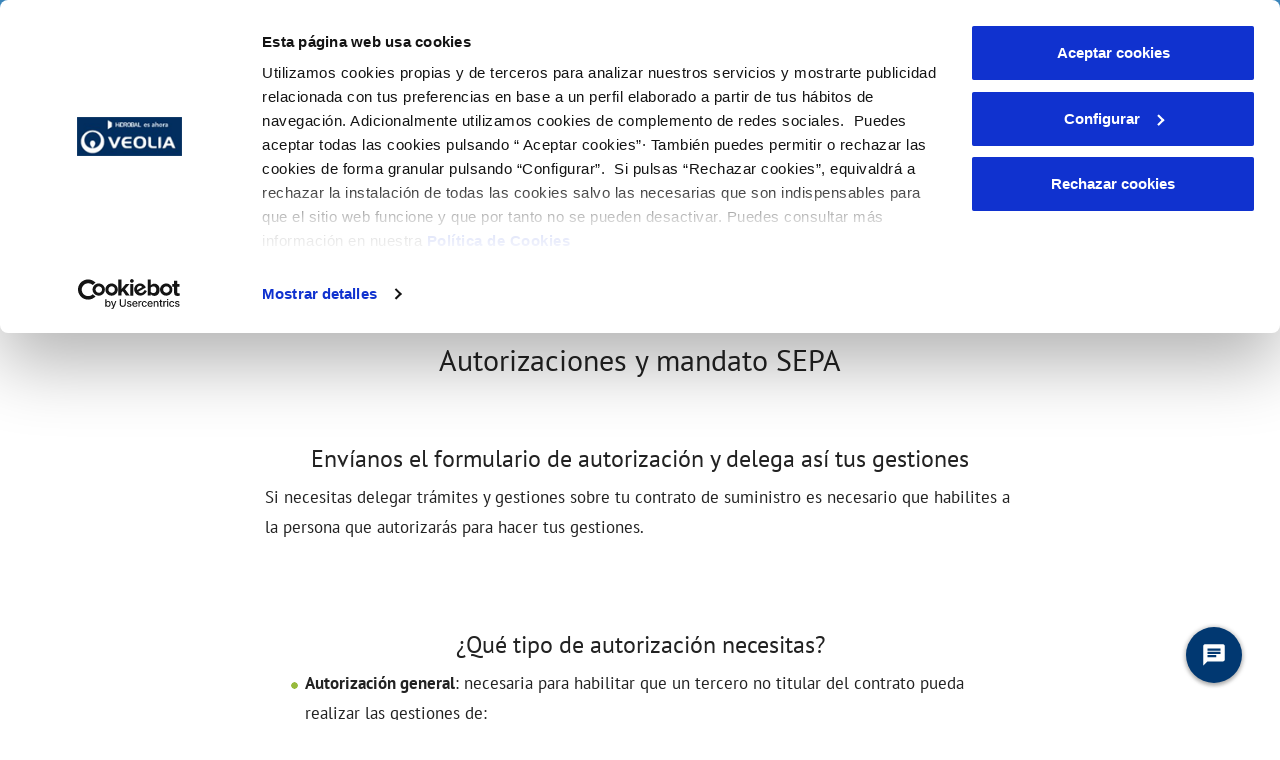

--- FILE ---
content_type: text/html;charset=UTF-8
request_url: https://www.hidrobal.net/es/autorizaciones
body_size: 31924
content:
































	
		
			<!DOCTYPE html>



























































		<script id="mainLiferayThemeJavaScript" src="https://www.hidrobal.net/o/ac-new-theme-AA/js/main.js?browserId=chrome&amp;amp;minifierType=js&amp;amp;languageId=es_ES&amp;amp;t=1768334660000" type="text/javascript"></script>






















































    <script>
			window.onload = function() {
        createCookie('LR_ONLY_ONE_MUNICIPIO_2584035', 'false', 1);
			};
		</script>



 

<html class="ltr" dir="ltr" lang="es-ES">
<head>





































<script type="importmap">{"imports":{"react-dom":"/o/frontend-js-react-web/__liferay__/exports/react-dom.js","prop-types":"/o/frontend-js-react-web/__liferay__/exports/prop-types.js","react-dnd":"/o/frontend-js-react-web/__liferay__/exports/react-dnd.js","formik":"/o/frontend-js-react-web/__liferay__/exports/formik.js","react":"/o/frontend-js-react-web/__liferay__/exports/react.js","react-dnd-html5-backend":"/o/frontend-js-react-web/__liferay__/exports/react-dnd-html5-backend.js","classnames":"/o/frontend-js-react-web/__liferay__/exports/classnames.js","@liferay/frontend-js-api":"/o/frontend-js-dependencies-web/__liferay__/exports/@liferay$js-api.js","@liferay/frontend-js-api/data-set":"/o/frontend-js-dependencies-web/__liferay__/exports/@liferay$js-api$data-set.js"},"scopes":{}}</script><script data-senna-track="temporary">var Liferay = window.Liferay || {};Liferay.Icons = Liferay.Icons || {};Liferay.Icons.controlPanelSpritemap = 'https://www.hidrobal.net/o/ac-new-theme-AA/images/clay/icons.svg';Liferay.Icons.spritemap = 'https://www.hidrobal.net/o/ac-new-theme-AA/images/clay/icons.svg';</script>
<link data-senna-track="permanent" href="/o/frontend-theme-font-awesome-web/css/main.css?&mac=KWb8CY3oOhD728SI0G+NfXJbH/E=&browserId=chrome&languageId=es_ES&minifierType=css&themeId=diligentianewtheme_WAR_acnewthemeAA" rel="stylesheet" type="text/css" />
<script data-senna-track="permanent" src="/combo?browserId=chrome&minifierType=js&languageId=es_ES&t=1768334682071&/o/frontend-js-jquery-web/jquery/jquery.min.js&/o/frontend-js-jquery-web/jquery/init.js&/o/frontend-js-jquery-web/jquery/ajax.js&/o/frontend-js-jquery-web/jquery/bootstrap.bundle.min.js&/o/frontend-js-jquery-web/jquery/collapsible_search.js&/o/frontend-js-jquery-web/jquery/fm.js&/o/frontend-js-jquery-web/jquery/form.js&/o/frontend-js-jquery-web/jquery/popper.min.js&/o/frontend-js-jquery-web/jquery/side_navigation.js" type="text/javascript"></script>
<link data-senna-track="temporary" href="https://www.hidrobal.net/autorizaciones" rel="canonical" />
<link data-senna-track="temporary" href="https://www.hidrobal.net/autorizaciones" hreflang="es-ES" rel="alternate" />
<link data-senna-track="temporary" href="https://www.hidrobal.net/ca/autorizaciones" hreflang="ca-ES" rel="alternate" />
<link data-senna-track="temporary" href="https://www.hidrobal.net/autorizaciones" hreflang="x-default" rel="alternate" />

<meta property="og:locale" content="es_ES">
<meta property="og:locale:alternate" content="es_ES">
<meta property="og:locale:alternate" content="ca_ES">
<meta property="og:site_name" content="HIDROBAL">
<meta property="og:title" content="Autorizaciones - HIDROBAL - Liferay DXP">
<meta property="og:type" content="website">
<meta property="og:url" content="https://www.hidrobal.net/autorizaciones">




<meta content="text/html; charset=UTF-8" http-equiv="content-type" />












<link data-senna-track="temporary"
	href="https://www.hidrobal.net/o/ac-new-theme-AA/images/favicon.ico"
	rel="Shortcut Icon" />
<link data-senna-track="temporary" href="google.com" rel="shortcut"/>


	<link data-senna-track="temporary" href="https://www.hidrobal.net/autorizaciones" rel="canonical" />
	
	
				
					<link href="https://www.hidrobal.net/autorizaciones" hreflang="x-default" rel="alternate" />
				
				
				
					<link href="https://www.hidrobal.net/autorizaciones" hreflang="es-ES" rel="alternate" />
				
				
				
				
					<link href="https://www.hidrobal.net/ca/autorizaciones" hreflang="ca-ES" rel="alternate" />
				


<link class="lfr-css-file" data-senna-track="temporary" href="https://www.hidrobal.net/o/ac-new-theme-AA/css/clay.css?browserId=chrome&amp;themeId=diligentianewtheme_WAR_acnewthemeAA&amp;minifierType=css&amp;languageId=es_ES&amp;t=1768334660000" id="liferayAUICSS" rel="stylesheet" type="text/css" />



<link data-senna-track="temporary" href="https://www.hidrobal.net/o/ac-new-theme-AA/css/main.css?browserId=chrome&amp;themeId=diligentianewtheme_WAR_acnewthemeAA&amp;minifierType=css&amp;languageId=es_ES&amp;t=1768334660000" id="liferayPortalCSS" rel="stylesheet" type="text/css" />
	







	<link href="/combo?browserId=chrome&amp;minifierType=css&amp;themeId=diligentianewtheme_WAR_acnewthemeAA&amp;languageId=es_ES&amp;ac_gestiones_campana:%2Fo%2Fnet.aqualogybs.dxp.cxov-gestiones%2Fcss%2Fmain.css&amp;com_liferay_journal_content_web_portlet_JournalContentPortlet:%2Fo%2Fjournal-content-web%2Fcss%2Fmain.css&amp;com_liferay_product_navigation_product_menu_web_portlet_ProductMenuPortlet:%2Fo%2Fproduct-navigation-product-menu-web%2Fcss%2Fmain.css&amp;t=1768334660000" rel="stylesheet" type="text/css"
 data-senna-track="temporary" id="1e2456c9" />







<script data-senna-track="temporary" type="text/javascript">
	// <![CDATA[
		var Liferay = Liferay || {};

		Liferay.Browser = {
			acceptsGzip: function() {
				return true;
			},

			

			getMajorVersion: function() {
				return 131.0;
			},

			getRevision: function() {
				return '537.36';
			},
			getVersion: function() {
				return '131.0';
			},

			

			isAir: function() {
				return false;
			},
			isChrome: function() {
				return true;
			},
			isEdge: function() {
				return false;
			},
			isFirefox: function() {
				return false;
			},
			isGecko: function() {
				return true;
			},
			isIe: function() {
				return false;
			},
			isIphone: function() {
				return false;
			},
			isLinux: function() {
				return false;
			},
			isMac: function() {
				return true;
			},
			isMobile: function() {
				return false;
			},
			isMozilla: function() {
				return false;
			},
			isOpera: function() {
				return false;
			},
			isRtf: function() {
				return true;
			},
			isSafari: function() {
				return true;
			},
			isSun: function() {
				return false;
			},
			isWebKit: function() {
				return true;
			},
			isWindows: function() {
				return false;
			}
		};

		Liferay.Data = Liferay.Data || {};

		Liferay.Data.ICONS_INLINE_SVG = true;

		Liferay.Data.NAV_SELECTOR = '#navigation';

		Liferay.Data.NAV_SELECTOR_MOBILE = '#navigationCollapse';

		Liferay.Data.isCustomizationView = function() {
			return false;
		};

		Liferay.Data.notices = [
			
		];

		(function () {
			var available = {};

			var direction = {};

			

				available['es_ES'] = 'español\x20\x28España\x29';
				direction['es_ES'] = 'ltr';

			

				available['gl_ES'] = 'gallego\x20\x28España\x29';
				direction['gl_ES'] = 'ltr';

			

				available['ca_ES'] = 'catalán\x20\x28España\x29';
				direction['ca_ES'] = 'ltr';

			

				available['eu_ES'] = 'euskera\x20\x28España\x29';
				direction['eu_ES'] = 'ltr';

			

				available['en_US'] = 'inglés\x20\x28Estados\x20Unidos\x29';
				direction['en_US'] = 'ltr';

			

				available['va_ES'] = 'va\x20\x28España\x29';
				direction['va_ES'] = 'lang.dir';

			

			Liferay.Language = {
				available,
				direction,
				get: function(key) {
					return key;
				}
			};
		})();

		var featureFlags = {"LPS-167151":false,"LPS-165491":false,"LPS-165493":false,"LPS-175850":false,"COMMERCE-9410":false,"LRAC-10632":false,"COMMERCE-8087":false,"LPS-114786":false,"LRAC-10757":false,"LPS-170809":false,"LPS-165849":false,"LPS-157670":false,"LPS-155692":false,"LPS-169923":false,"LPS-171364":false,"LPS-153714":false,"LPS-171047":false,"LPS-170670":false,"LPS-169981":false,"LPS-176651":false,"LPS-153117":false,"LPS-153478":false,"LPS-163118":false,"LPS-135430":false,"LPS-177031":false,"LPS-163716":false,"LPS-84424":false,"LPS-164563":false,"LPS-122920":false,"LPS-146755":false,"LPS-173135":false,"LPS-167253":false,"LPS-134527":false,"LPS-158259":false,"LPS-165346":false,"LPS-172094":false,"LPS-144527":false,"COMMERCE-8949":false,"LPS-149256":false,"LPS-165482":false,"LPS-171625":false,"LPS-159913":false,"LPS-153332":false,"LPS-161313":false,"LPS-155284":false,"LPS-176083":false,"LPS-158675":false,"LPS-159643":false,"LPS-154672":false,"LPS-164948":false,"LPS-166126":false};

		Liferay.FeatureFlags = Object.keys(featureFlags).reduce(
			(acc, key) => ({
				...acc, [key]: featureFlags[key] === 'true' || featureFlags[key] === true
			}), {}
		);

		Liferay.PortletKeys = {
			DOCUMENT_LIBRARY: 'com_liferay_document_library_web_portlet_DLPortlet',
			DYNAMIC_DATA_MAPPING: 'com_liferay_dynamic_data_mapping_web_portlet_DDMPortlet',
			ITEM_SELECTOR: 'com_liferay_item_selector_web_portlet_ItemSelectorPortlet'
		};

		Liferay.PropsValues = {
			JAVASCRIPT_SINGLE_PAGE_APPLICATION_TIMEOUT: 0,
			UPLOAD_SERVLET_REQUEST_IMPL_MAX_SIZE: 10485760000
		};

		Liferay.ThemeDisplay = {

			

			
				getLayoutId: function() {
					return '158';
				},

				

				getLayoutRelativeControlPanelURL: function() {
					return '/es/group/hidrobal/~/control_panel/manage';
				},

				getLayoutRelativeURL: function() {
					return '/es/autorizaciones';
				},
				getLayoutURL: function() {
					return 'https://www.hidrobal.net/es/autorizaciones';
				},
				getParentLayoutId: function() {
					return '205';
				},
				isControlPanel: function() {
					return false;
				},
				isPrivateLayout: function() {
					return 'false';
				},
				isVirtualLayout: function() {
					return false;
				},
			

			getBCP47LanguageId: function() {
				return 'es-ES';
			},
			getCanonicalURL: function() {

				

				return 'https\x3a\x2f\x2fwww\x2ehidrobal\x2enet\x2fautorizaciones';
			},
			getCDNBaseURL: function() {
				return 'https://www.hidrobal.net';
			},
			getCDNDynamicResourcesHost: function() {
				return '';
			},
			getCDNHost: function() {
				return '';
			},
			getCompanyGroupId: function() {
				return '20152';
			},
			getCompanyId: function() {
				return '20116';
			},
			getDefaultLanguageId: function() {
				return 'es_ES';
			},
			getDoAsUserIdEncoded: function() {
				return '';
			},
			getLanguageId: function() {
				return 'es_ES';
			},
			getParentGroupId: function() {
				return '2584035';
			},
			getPathContext: function() {
				return '';
			},
			getPathImage: function() {
				return '/image';
			},
			getPathJavaScript: function() {
				return '/o/frontend-js-web';
			},
			getPathMain: function() {
				return '/es/c';
			},
			getPathThemeImages: function() {
				return 'https://www.hidrobal.net/o/ac-new-theme-AA/images';
			},
			getPathThemeRoot: function() {
				return '/o/ac-new-theme-AA';
			},
			getPlid: function() {
				return '20517031';
			},
			getPortalURL: function() {
				return 'https://www.hidrobal.net';
			},
			getRealUserId: function() {
				return '20120';
			},
			getRemoteAddr: function() {
				return '107.154.186.5:10968';
			},
			getRemoteHost: function() {
				return '107.154.186.5:10968';
			},
			getScopeGroupId: function() {
				return '2584035';
			},
			getScopeGroupIdOrLiveGroupId: function() {
				return '2584035';
			},
			getSessionId: function() {
				return '';
			},
			getSiteAdminURL: function() {
				return 'https://www.hidrobal.net/group/hidrobal/~/control_panel/manage?p_p_lifecycle=0&p_p_state=maximized&p_p_mode=view';
			},
			getSiteGroupId: function() {
				return '2584035';
			},
			getURLControlPanel: function() {
				return '/es/group/control_panel?refererPlid=20517031';
			},
			getURLHome: function() {
				return 'https\x3a\x2f\x2fwww\x2ehidrobal\x2enet\x2flogin';
			},
			getUserEmailAddress: function() {
				return '';
			},
			getUserId: function() {
				return '20120';
			},
			getUserName: function() {
				return '';
			},
			isAddSessionIdToURL: function() {
				return false;
			},
			isImpersonated: function() {
				return false;
			},
			isSignedIn: function() {
				return false;
			},

			isStagedPortlet: function() {
				
					
						return false;
					
				
			},

			isStateExclusive: function() {
				return false;
			},
			isStateMaximized: function() {
				return false;
			},
			isStatePopUp: function() {
				return false;
			}
		};

		var themeDisplay = Liferay.ThemeDisplay;

		Liferay.AUI = {

			

			getCombine: function() {
				return true;
			},
			getComboPath: function() {
				return '/combo/?browserId=chrome&minifierType=&languageId=es_ES&t=1768334562334&';
			},
			getDateFormat: function() {
				return '%d/%m/%Y';
			},
			getEditorCKEditorPath: function() {
				return '/o/frontend-editor-ckeditor-web';
			},
			getFilter: function() {
				var filter = 'raw';

				
					
						filter = 'min';
					
					

				return filter;
			},
			getFilterConfig: function() {
				var instance = this;

				var filterConfig = null;

				if (!instance.getCombine()) {
					filterConfig = {
						replaceStr: '.js' + instance.getStaticResourceURLParams(),
						searchExp: '\\.js$'
					};
				}

				return filterConfig;
			},
			getJavaScriptRootPath: function() {
				return '/o/frontend-js-web';
			},
			getPortletRootPath: function() {
				return '/html/portlet';
			},
			getStaticResourceURLParams: function() {
				return '?browserId=chrome&minifierType=&languageId=es_ES&t=1768334562334';
			}
		};

		Liferay.authToken = 'RTlmY99P';

		

		Liferay.currentURL = '\x2fes\x2fautorizaciones';
		Liferay.currentURLEncoded = '\x252Fes\x252Fautorizaciones';
	// ]]>
</script>

<script data-senna-track="temporary" type="text/javascript">window.__CONFIG__= {basePath: '',combine: true, defaultURLParams: null, explainResolutions: false, exposeGlobal: false, logLevel: 'warn', moduleType: 'module', namespace:'Liferay', reportMismatchedAnonymousModules: 'warn', resolvePath: '/o/js_resolve_modules/31e36778-a1be-42f3-aba5-350ad3a78b2c', url: '/combo/?browserId=chrome&minifierType=js&languageId=es_ES&t=1768334562334&', waitTimeout: 7000};</script><script data-senna-track="permanent" src="/o/frontend-js-loader-modules-extender/loader.js?&mac=kuyYLzgmJRuntKLenfFpZdHstco=&browserId=chrome&languageId=es_ES&minifierType=js" type="text/javascript"></script><script data-senna-track="permanent" src="/combo?browserId=chrome&minifierType=js&languageId=es_ES&t=1768334562334&/o/frontend-js-aui-web/aui/aui/aui-min.js&/o/frontend-js-aui-web/liferay/modules.js&/o/frontend-js-aui-web/liferay/aui_sandbox.js&/o/frontend-js-aui-web/aui/attribute-base/attribute-base-min.js&/o/frontend-js-aui-web/aui/attribute-complex/attribute-complex-min.js&/o/frontend-js-aui-web/aui/attribute-core/attribute-core-min.js&/o/frontend-js-aui-web/aui/attribute-observable/attribute-observable-min.js&/o/frontend-js-aui-web/aui/attribute-extras/attribute-extras-min.js&/o/frontend-js-aui-web/aui/event-custom-base/event-custom-base-min.js&/o/frontend-js-aui-web/aui/event-custom-complex/event-custom-complex-min.js&/o/frontend-js-aui-web/aui/oop/oop-min.js&/o/frontend-js-aui-web/aui/aui-base-lang/aui-base-lang-min.js&/o/frontend-js-aui-web/liferay/dependency.js&/o/frontend-js-aui-web/liferay/util.js&/o/frontend-js-aui-web/aui/aui-base-html5-shiv/aui-base-html5-shiv-min.js&/o/frontend-js-aui-web/aui/arraylist-add/arraylist-add-min.js&/o/frontend-js-aui-web/aui/arraylist-filter/arraylist-filter-min.js&/o/frontend-js-aui-web/aui/arraylist/arraylist-min.js&/o/frontend-js-aui-web/aui/array-extras/array-extras-min.js&/o/frontend-js-aui-web/aui/array-invoke/array-invoke-min.js&/o/frontend-js-aui-web/aui/base-base/base-base-min.js&/o/frontend-js-aui-web/aui/base-pluginhost/base-pluginhost-min.js&/o/frontend-js-aui-web/aui/classnamemanager/classnamemanager-min.js&/o/frontend-js-aui-web/aui/datatype-xml-format/datatype-xml-format-min.js&/o/frontend-js-aui-web/aui/datatype-xml-parse/datatype-xml-parse-min.js&/o/frontend-js-aui-web/aui/dom-base/dom-base-min.js&/o/frontend-js-aui-web/aui/dom-core/dom-core-min.js&/o/frontend-js-aui-web/aui/dom-screen/dom-screen-min.js&/o/frontend-js-aui-web/aui/dom-style/dom-style-min.js&/o/frontend-js-aui-web/aui/event-base/event-base-min.js&/o/frontend-js-aui-web/aui/event-delegate/event-delegate-min.js&/o/frontend-js-aui-web/aui/event-focus/event-focus-min.js" type="text/javascript"></script>
<script data-senna-track="permanent" src="/combo?browserId=chrome&minifierType=js&languageId=es_ES&t=1768334562334&/o/frontend-js-aui-web/aui/event-hover/event-hover-min.js&/o/frontend-js-aui-web/aui/event-key/event-key-min.js&/o/frontend-js-aui-web/aui/event-mouseenter/event-mouseenter-min.js&/o/frontend-js-aui-web/aui/event-mousewheel/event-mousewheel-min.js&/o/frontend-js-aui-web/aui/event-outside/event-outside-min.js&/o/frontend-js-aui-web/aui/event-resize/event-resize-min.js&/o/frontend-js-aui-web/aui/event-simulate/event-simulate-min.js&/o/frontend-js-aui-web/aui/event-synthetic/event-synthetic-min.js&/o/frontend-js-aui-web/aui/intl/intl-min.js&/o/frontend-js-aui-web/aui/io-base/io-base-min.js&/o/frontend-js-aui-web/aui/io-form/io-form-min.js&/o/frontend-js-aui-web/aui/io-queue/io-queue-min.js&/o/frontend-js-aui-web/aui/io-upload-iframe/io-upload-iframe-min.js&/o/frontend-js-aui-web/aui/io-xdr/io-xdr-min.js&/o/frontend-js-aui-web/aui/json-parse/json-parse-min.js&/o/frontend-js-aui-web/aui/json-stringify/json-stringify-min.js&/o/frontend-js-aui-web/aui/node-base/node-base-min.js&/o/frontend-js-aui-web/aui/node-core/node-core-min.js&/o/frontend-js-aui-web/aui/node-event-delegate/node-event-delegate-min.js&/o/frontend-js-aui-web/aui/node-event-simulate/node-event-simulate-min.js&/o/frontend-js-aui-web/aui/node-focusmanager/node-focusmanager-min.js&/o/frontend-js-aui-web/aui/node-pluginhost/node-pluginhost-min.js&/o/frontend-js-aui-web/aui/node-screen/node-screen-min.js&/o/frontend-js-aui-web/aui/node-style/node-style-min.js&/o/frontend-js-aui-web/aui/plugin/plugin-min.js&/o/frontend-js-aui-web/aui/pluginhost-base/pluginhost-base-min.js&/o/frontend-js-aui-web/aui/pluginhost-config/pluginhost-config-min.js&/o/frontend-js-aui-web/aui/querystring-stringify-simple/querystring-stringify-simple-min.js&/o/frontend-js-aui-web/aui/queue-promote/queue-promote-min.js&/o/frontend-js-aui-web/aui/selector-css2/selector-css2-min.js&/o/frontend-js-aui-web/aui/selector-css3/selector-css3-min.js" type="text/javascript"></script>
<script data-senna-track="permanent" src="/combo?browserId=chrome&minifierType=js&languageId=es_ES&t=1768334562334&/o/frontend-js-aui-web/aui/selector-native/selector-native-min.js&/o/frontend-js-aui-web/aui/selector/selector-min.js&/o/frontend-js-aui-web/aui/widget-base/widget-base-min.js&/o/frontend-js-aui-web/aui/widget-htmlparser/widget-htmlparser-min.js&/o/frontend-js-aui-web/aui/widget-skin/widget-skin-min.js&/o/frontend-js-aui-web/aui/widget-uievents/widget-uievents-min.js&/o/frontend-js-aui-web/aui/yui-throttle/yui-throttle-min.js&/o/frontend-js-aui-web/aui/aui-base-core/aui-base-core-min.js&/o/frontend-js-aui-web/aui/aui-classnamemanager/aui-classnamemanager-min.js&/o/frontend-js-aui-web/aui/aui-component/aui-component-min.js&/o/frontend-js-aui-web/aui/aui-debounce/aui-debounce-min.js&/o/frontend-js-aui-web/aui/aui-delayed-task-deprecated/aui-delayed-task-deprecated-min.js&/o/frontend-js-aui-web/aui/aui-event-base/aui-event-base-min.js&/o/frontend-js-aui-web/aui/aui-event-input/aui-event-input-min.js&/o/frontend-js-aui-web/aui/aui-form-validator/aui-form-validator-min.js&/o/frontend-js-aui-web/aui/aui-node-base/aui-node-base-min.js&/o/frontend-js-aui-web/aui/aui-node-html5/aui-node-html5-min.js&/o/frontend-js-aui-web/aui/aui-selector/aui-selector-min.js&/o/frontend-js-aui-web/aui/aui-timer/aui-timer-min.js&/o/frontend-js-aui-web/liferay/browser_selectors.js&/o/frontend-js-aui-web/liferay/form.js&/o/frontend-js-aui-web/liferay/form_placeholders.js&/o/frontend-js-aui-web/liferay/icon.js&/o/frontend-js-aui-web/liferay/menu.js&/o/frontend-js-aui-web/liferay/notice.js&/o/frontend-js-web/liferay/dom_task_runner.js&/o/frontend-js-web/liferay/events.js&/o/frontend-js-web/liferay/lazy_load.js&/o/frontend-js-web/liferay/liferay.js&/o/frontend-js-web/liferay/global.bundle.js&/o/frontend-js-web/liferay/portlet.js&/o/frontend-js-web/liferay/workflow.js&/o/frontend-js-module-launcher/webpack_federation.js&/o/oauth2-provider-web/js/liferay.js" type="text/javascript"></script>
<script data-senna-track="temporary" type="text/javascript">window.Liferay = Liferay || {}; window.Liferay.OAuth2 = {getAuthorizeURL: function() {return 'https://www.hidrobal.net/o/oauth2/authorize';}, getBuiltInRedirectURL: function() {return 'https://www.hidrobal.net/o/oauth2/redirect';}, getIntrospectURL: function() { return 'https://www.hidrobal.net/o/oauth2/introspect';}, getTokenURL: function() {return 'https://www.hidrobal.net/o/oauth2/token';}, getUserAgentApplication: function(externalReferenceCode) {return Liferay.OAuth2._userAgentApplications[externalReferenceCode];}, _userAgentApplications: {}}</script><script data-senna-track="temporary" type="text/javascript">try {var MODULE_MAIN='@liferay/frontend-js-state-web@1.0.14/index';var MODULE_PATH='/o/frontend-js-state-web';AUI().applyConfig({groups:{state:{mainModule:MODULE_MAIN}}});
} catch(error) {console.error(error);}try {var MODULE_MAIN='@liferay/frontend-js-react-web@5.0.25/index';var MODULE_PATH='/o/frontend-js-react-web';AUI().applyConfig({groups:{react:{mainModule:MODULE_MAIN}}});
} catch(error) {console.error(error);}try {var MODULE_MAIN='frontend-js-components-web@2.0.47/index';var MODULE_PATH='/o/frontend-js-components-web';AUI().applyConfig({groups:{components:{mainModule:MODULE_MAIN}}});
} catch(error) {console.error(error);}try {var MODULE_MAIN='invitation-invite-members-web@5.0.26/index';var MODULE_PATH='/o/invitation-invite-members-web';AUI().applyConfig({groups:{"invite-members":{base:MODULE_PATH+"/invite_members/js/",combine:Liferay.AUI.getCombine(),filter:Liferay.AUI.getFilterConfig(),modules:{"liferay-portlet-invite-members":{path:"main.js",requires:["aui-base","autocomplete-base","datasource-io","datatype-number","liferay-portlet-base","liferay-util-window","node-core"]}},root:MODULE_PATH+"/invite_members/js/"}}});
} catch(error) {console.error(error);}try {var MODULE_MAIN='calendar-web@5.0.72/index';var MODULE_PATH='/o/calendar-web';AUI().applyConfig({groups:{calendar:{base:MODULE_PATH+"/js/",combine:Liferay.AUI.getCombine(),filter:Liferay.AUI.getFilterConfig(),modules:{"liferay-calendar-a11y":{path:"calendar_a11y.js",requires:["calendar"]},"liferay-calendar-container":{path:"calendar_container.js",requires:["aui-alert","aui-base","aui-component","liferay-portlet-base"]},"liferay-calendar-date-picker-sanitizer":{path:"date_picker_sanitizer.js",requires:["aui-base"]},"liferay-calendar-interval-selector":{path:"interval_selector.js",requires:["aui-base","liferay-portlet-base"]},"liferay-calendar-interval-selector-scheduler-event-link":{path:"interval_selector_scheduler_event_link.js",requires:["aui-base","liferay-portlet-base"]},"liferay-calendar-list":{path:"calendar_list.js",requires:["aui-template-deprecated","liferay-scheduler"]},"liferay-calendar-message-util":{path:"message_util.js",requires:["liferay-util-window"]},"liferay-calendar-recurrence-converter":{path:"recurrence_converter.js",requires:[]},"liferay-calendar-recurrence-dialog":{path:"recurrence.js",requires:["aui-base","liferay-calendar-recurrence-util"]},"liferay-calendar-recurrence-util":{path:"recurrence_util.js",requires:["aui-base","liferay-util-window"]},"liferay-calendar-reminders":{path:"calendar_reminders.js",requires:["aui-base"]},"liferay-calendar-remote-services":{path:"remote_services.js",requires:["aui-base","aui-component","liferay-calendar-util","liferay-portlet-base"]},"liferay-calendar-session-listener":{path:"session_listener.js",requires:["aui-base","liferay-scheduler"]},"liferay-calendar-simple-color-picker":{path:"simple_color_picker.js",requires:["aui-base","aui-template-deprecated"]},"liferay-calendar-simple-menu":{path:"simple_menu.js",requires:["aui-base","aui-template-deprecated","event-outside","event-touch","widget-modality","widget-position","widget-position-align","widget-position-constrain","widget-stack","widget-stdmod"]},"liferay-calendar-util":{path:"calendar_util.js",requires:["aui-datatype","aui-io","aui-scheduler","aui-toolbar","autocomplete","autocomplete-highlighters"]},"liferay-scheduler":{path:"scheduler.js",requires:["async-queue","aui-datatype","aui-scheduler","dd-plugin","liferay-calendar-a11y","liferay-calendar-message-util","liferay-calendar-recurrence-converter","liferay-calendar-recurrence-util","liferay-calendar-util","liferay-scheduler-event-recorder","liferay-scheduler-models","promise","resize-plugin"]},"liferay-scheduler-event-recorder":{path:"scheduler_event_recorder.js",requires:["dd-plugin","liferay-calendar-util","resize-plugin"]},"liferay-scheduler-models":{path:"scheduler_models.js",requires:["aui-datatype","dd-plugin","liferay-calendar-util"]}},root:MODULE_PATH+"/js/"}}});
} catch(error) {console.error(error);}try {var MODULE_MAIN='contacts-web@5.0.48/index';var MODULE_PATH='/o/contacts-web';AUI().applyConfig({groups:{contactscenter:{base:MODULE_PATH+"/js/",combine:Liferay.AUI.getCombine(),filter:Liferay.AUI.getFilterConfig(),modules:{"liferay-contacts-center":{path:"main.js",requires:["aui-io-plugin-deprecated","aui-toolbar","autocomplete-base","datasource-io","json-parse","liferay-portlet-base","liferay-util-window"]}},root:MODULE_PATH+"/js/"}}});
} catch(error) {console.error(error);}try {var MODULE_MAIN='staging-taglib@7.0.36/index';var MODULE_PATH='/o/staging-taglib';AUI().applyConfig({groups:{stagingTaglib:{base:MODULE_PATH+"/",combine:Liferay.AUI.getCombine(),filter:Liferay.AUI.getFilterConfig(),modules:{"liferay-export-import-management-bar-button":{path:"export_import_entity_management_bar_button/js/main.js",requires:["aui-component","liferay-search-container","liferay-search-container-select"]}},root:MODULE_PATH+"/"}}});
} catch(error) {console.error(error);}try {var MODULE_MAIN='journal-web@5.0.131/index';var MODULE_PATH='/o/journal-web';AUI().applyConfig({groups:{journal:{base:MODULE_PATH+"/js/",combine:Liferay.AUI.getCombine(),filter:Liferay.AUI.getFilterConfig(),modules:{"liferay-journal-navigation":{path:"navigation.js",requires:["aui-component","liferay-portlet-base","liferay-search-container"]},"liferay-portlet-journal":{path:"main.js",requires:["aui-base","aui-dialog-iframe-deprecated","liferay-portlet-base","liferay-util-window"]}},root:MODULE_PATH+"/js/"}}});
} catch(error) {console.error(error);}try {var MODULE_MAIN='frontend-editor-alloyeditor-web@5.0.37/index';var MODULE_PATH='/o/frontend-editor-alloyeditor-web';AUI().applyConfig({groups:{alloyeditor:{base:MODULE_PATH+"/js/",combine:Liferay.AUI.getCombine(),filter:Liferay.AUI.getFilterConfig(),modules:{"liferay-alloy-editor":{path:"alloyeditor.js",requires:["aui-component","liferay-portlet-base","timers"]},"liferay-alloy-editor-source":{path:"alloyeditor_source.js",requires:["aui-debounce","liferay-fullscreen-source-editor","liferay-source-editor","plugin"]}},root:MODULE_PATH+"/js/"}}});
} catch(error) {console.error(error);}try {var MODULE_MAIN='portal-workflow-task-web@5.0.55/index';var MODULE_PATH='/o/portal-workflow-task-web';AUI().applyConfig({groups:{workflowtasks:{base:MODULE_PATH+"/js/",combine:Liferay.AUI.getCombine(),filter:Liferay.AUI.getFilterConfig(),modules:{"liferay-workflow-tasks":{path:"main.js",requires:["liferay-util-window"]}},root:MODULE_PATH+"/js/"}}});
} catch(error) {console.error(error);}try {var MODULE_MAIN='staging-processes-web@5.0.43/index';var MODULE_PATH='/o/staging-processes-web';AUI().applyConfig({groups:{stagingprocessesweb:{base:MODULE_PATH+"/",combine:Liferay.AUI.getCombine(),filter:Liferay.AUI.getFilterConfig(),modules:{"liferay-staging-processes-export-import":{path:"js/main.js",requires:["aui-datatype","aui-dialog-iframe-deprecated","aui-modal","aui-parse-content","aui-toggler","liferay-portlet-base","liferay-util-window"]}},root:MODULE_PATH+"/"}}});
} catch(error) {console.error(error);}try {var MODULE_MAIN='portal-workflow-kaleo-designer-web@5.0.103/index';var MODULE_PATH='/o/portal-workflow-kaleo-designer-web';AUI().applyConfig({groups:{"kaleo-designer":{base:MODULE_PATH+"/designer/js/legacy/",combine:Liferay.AUI.getCombine(),filter:Liferay.AUI.getFilterConfig(),modules:{"liferay-kaleo-designer-autocomplete-util":{path:"autocomplete_util.js",requires:["autocomplete","autocomplete-highlighters"]},"liferay-kaleo-designer-definition-diagram-controller":{path:"definition_diagram_controller.js",requires:["liferay-kaleo-designer-field-normalizer","liferay-kaleo-designer-utils"]},"liferay-kaleo-designer-dialogs":{path:"dialogs.js",requires:["liferay-util-window"]},"liferay-kaleo-designer-editors":{path:"editors.js",requires:["aui-ace-editor","aui-ace-editor-mode-xml","aui-base","aui-datatype","aui-node","liferay-kaleo-designer-autocomplete-util","liferay-kaleo-designer-utils"]},"liferay-kaleo-designer-field-normalizer":{path:"field_normalizer.js",requires:["liferay-kaleo-designer-remote-services"]},"liferay-kaleo-designer-nodes":{path:"nodes.js",requires:["aui-datatable","aui-datatype","aui-diagram-builder","liferay-kaleo-designer-editors","liferay-kaleo-designer-utils"]},"liferay-kaleo-designer-remote-services":{path:"remote_services.js",requires:["aui-io","liferay-portlet-url"]},"liferay-kaleo-designer-templates":{path:"templates.js",requires:["aui-tpl-snippets-deprecated"]},"liferay-kaleo-designer-utils":{path:"utils.js",requires:[]},"liferay-kaleo-designer-xml-definition":{path:"xml_definition.js",requires:["aui-base","aui-component","dataschema-xml","datatype-xml"]},"liferay-kaleo-designer-xml-definition-serializer":{path:"xml_definition_serializer.js",requires:["escape","liferay-kaleo-designer-xml-util"]},"liferay-kaleo-designer-xml-util":{path:"xml_util.js",requires:["aui-base"]},"liferay-portlet-kaleo-designer":{path:"main.js",requires:["aui-ace-editor","aui-ace-editor-mode-xml","aui-tpl-snippets-deprecated","dataschema-xml","datasource","datatype-xml","event-valuechange","io-form","liferay-kaleo-designer-autocomplete-util","liferay-kaleo-designer-editors","liferay-kaleo-designer-nodes","liferay-kaleo-designer-remote-services","liferay-kaleo-designer-utils","liferay-kaleo-designer-xml-util","liferay-util-window"]}},root:MODULE_PATH+"/designer/js/legacy/"}}});
} catch(error) {console.error(error);}try {var MODULE_MAIN='@liferay/frontend-taglib@11.2.1/index';var MODULE_PATH='/o/frontend-taglib';AUI().applyConfig({groups:{"frontend-taglib":{base:MODULE_PATH+"/",combine:Liferay.AUI.getCombine(),filter:Liferay.AUI.getFilterConfig(),modules:{"liferay-management-bar":{path:"management_bar/js/management_bar.js",requires:["aui-component","liferay-portlet-base"]},"liferay-sidebar-panel":{path:"sidebar_panel/js/sidebar_panel.js",requires:["aui-base","aui-debounce","aui-parse-content","liferay-portlet-base"]}},root:MODULE_PATH+"/"}}});
} catch(error) {console.error(error);}try {var MODULE_MAIN='portal-search-web@6.0.96/index';var MODULE_PATH='/o/portal-search-web';AUI().applyConfig({groups:{search:{base:MODULE_PATH+"/js/",combine:Liferay.AUI.getCombine(),filter:Liferay.AUI.getFilterConfig(),modules:{"liferay-search-bar":{path:"search_bar.js",requires:[]},"liferay-search-custom-filter":{path:"custom_filter.js",requires:[]},"liferay-search-facet-util":{path:"facet_util.js",requires:[]},"liferay-search-modified-facet":{path:"modified_facet.js",requires:["aui-form-validator","liferay-search-facet-util"]},"liferay-search-modified-facet-configuration":{path:"modified_facet_configuration.js",requires:["aui-node"]},"liferay-search-sort-configuration":{path:"sort_configuration.js",requires:["aui-node"]},"liferay-search-sort-util":{path:"sort_util.js",requires:[]}},root:MODULE_PATH+"/js/"}}});
} catch(error) {console.error(error);}try {var MODULE_MAIN='@liferay/document-library-web@6.0.142/document_library/js/index';var MODULE_PATH='/o/document-library-web';AUI().applyConfig({groups:{dl:{base:MODULE_PATH+"/document_library/js/legacy/",combine:Liferay.AUI.getCombine(),filter:Liferay.AUI.getFilterConfig(),modules:{"document-library-upload-component":{path:"DocumentLibraryUpload.js",requires:["aui-component","aui-data-set-deprecated","aui-overlay-manager-deprecated","aui-overlay-mask-deprecated","aui-parse-content","aui-progressbar","aui-template-deprecated","liferay-search-container","querystring-parse-simple","uploader"]}},root:MODULE_PATH+"/document_library/js/legacy/"}}});
} catch(error) {console.error(error);}try {var MODULE_MAIN='dynamic-data-mapping-web@5.0.79/index';var MODULE_PATH='/o/dynamic-data-mapping-web';!function(){const a=Liferay.AUI;AUI().applyConfig({groups:{ddm:{base:MODULE_PATH+"/js/",combine:Liferay.AUI.getCombine(),filter:a.getFilterConfig(),modules:{"liferay-ddm-form":{path:"ddm_form.js",requires:["aui-base","aui-datatable","aui-datatype","aui-image-viewer","aui-parse-content","aui-set","aui-sortable-list","json","liferay-form","liferay-map-base","liferay-translation-manager","liferay-util-window"]},"liferay-portlet-dynamic-data-mapping":{condition:{trigger:"liferay-document-library"},path:"main.js",requires:["arraysort","aui-form-builder-deprecated","aui-form-validator","aui-map","aui-text-unicode","json","liferay-menu","liferay-translation-manager","liferay-util-window","text"]},"liferay-portlet-dynamic-data-mapping-custom-fields":{condition:{trigger:"liferay-document-library"},path:"custom_fields.js",requires:["liferay-portlet-dynamic-data-mapping"]}},root:MODULE_PATH+"/js/"}}})}();
} catch(error) {console.error(error);}try {var MODULE_MAIN='exportimport-web@5.0.65/index';var MODULE_PATH='/o/exportimport-web';AUI().applyConfig({groups:{exportimportweb:{base:MODULE_PATH+"/",combine:Liferay.AUI.getCombine(),filter:Liferay.AUI.getFilterConfig(),modules:{"liferay-export-import-export-import":{path:"js/main.js",requires:["aui-datatype","aui-dialog-iframe-deprecated","aui-modal","aui-parse-content","aui-toggler","liferay-portlet-base","liferay-util-window"]}},root:MODULE_PATH+"/"}}});
} catch(error) {console.error(error);}try {var MODULE_MAIN='segments-simulation-web@3.0.27/index';var MODULE_PATH='/o/segments-simulation-web';AUI().applyConfig({groups:{segmentssimulation:{base:MODULE_PATH+"/js/",combine:Liferay.AUI.getCombine(),filter:Liferay.AUI.getFilterConfig(),modules:{"liferay-portlet-segments-simulation":{path:"main.js",requires:["aui-base","liferay-portlet-base"]}},root:MODULE_PATH+"/js/"}}});
} catch(error) {console.error(error);}try {var MODULE_MAIN='item-selector-taglib@5.3.6/index.es';var MODULE_PATH='/o/item-selector-taglib';AUI().applyConfig({groups:{"item-selector-taglib":{base:MODULE_PATH+"/",combine:Liferay.AUI.getCombine(),filter:Liferay.AUI.getFilterConfig(),modules:{"liferay-image-selector":{path:"image_selector/js/image_selector.js",requires:["aui-base","liferay-item-selector-dialog","liferay-portlet-base","uploader"]}},root:MODULE_PATH+"/"}}});
} catch(error) {console.error(error);}try {var MODULE_MAIN='product-navigation-taglib@6.0.43/index';var MODULE_PATH='/o/product-navigation-taglib';AUI().applyConfig({groups:{controlmenu:{base:MODULE_PATH+"/",combine:Liferay.AUI.getCombine(),filter:Liferay.AUI.getFilterConfig(),modules:{"liferay-product-navigation-control-menu":{path:"control_menu/js/product_navigation_control_menu.js",requires:["aui-node","event-touch"]}},root:MODULE_PATH+"/"}}});
} catch(error) {console.error(error);}try {var MODULE_MAIN='commerce-product-content-web@4.0.85/index';var MODULE_PATH='/o/commerce-product-content-web';AUI().applyConfig({groups:{productcontent:{base:MODULE_PATH+"/js/",combine:Liferay.AUI.getCombine(),modules:{"liferay-commerce-product-content":{path:"product_content.js",requires:["aui-base","aui-io-request","aui-parse-content","liferay-portlet-base","liferay-portlet-url"]}},root:MODULE_PATH+"/js/"}}});
} catch(error) {console.error(error);}try {var MODULE_MAIN='commerce-frontend-impl@4.0.35/index';var MODULE_PATH='/o/commerce-frontend-impl';AUI().applyConfig({groups:{commercefrontend:{base:MODULE_PATH+"/js/",combine:Liferay.AUI.getCombine(),modules:{"liferay-commerce-frontend-asset-categories-selector":{path:"liferay_commerce_frontend_asset_categories_selector.js",requires:["aui-tree","liferay-commerce-frontend-asset-tag-selector"]},"liferay-commerce-frontend-asset-tag-selector":{path:"liferay_commerce_frontend_asset_tag_selector.js",requires:["aui-io-plugin-deprecated","aui-live-search-deprecated","aui-template-deprecated","aui-textboxlist-deprecated","datasource-cache","liferay-service-datasource"]},"liferay-commerce-frontend-management-bar-state":{condition:{trigger:"liferay-management-bar"},path:"management_bar_state.js",requires:["liferay-management-bar"]}},root:MODULE_PATH+"/js/"}}});
} catch(error) {console.error(error);}</script>


<script data-senna-track="temporary" type="text/javascript">
	// <![CDATA[
		
			
				
		

		

		
	// ]]>
</script>





	
		

			

			
		
		



	
		

			

			
		
	











	












	<style data-senna-track="temporary" type="text/css">
		@media (max-width: 991px){
#header-top .language-selector-portlet a.language-entry-short-text {
display:inline-block;
}
#header-top .town{
width:60%;
}
}
	</style>




	<style data-senna-track="temporary" type="text/css">
		 
			
		 
			
		 
			
		        
			        

#p_p_id_com_liferay_journal_content_web_portlet_JournalContentPortlet_INSTANCE_62uPeoJfcSyS_ .portlet-content {

}



		        
			
		 
			
		 
			
		 
			
		 
			
		
	</style>


<script data-senna-track="temporary">var Liferay = window.Liferay || {}; Liferay.CommerceContext = {"commerceAccountGroupIds":[],"accountEntryAllowedTypes":["person"],"commerceChannelId":"0","currency":{"currencyId":"71542043","currencyCode":"USD"},"commerceSiteType":0};</script><link href="/o/commerce-frontend-js/styles/main.css" rel="stylesheet" type="text/css" />
<style data-senna-track="temporary" type="text/css">
</style>
<script>
Liferay.Loader.require(
'@liferay/frontend-js-state-web@1.0.14',
function(FrontendJsState) {
try {
} catch (err) {
	console.error(err);
}
});

</script><script data-senna-track="permanent" src="https://www.hidrobal.net/combo?browserId=chrome&minifierType=js&languageId=es_ES&t=1768334614294&/o/cxov-tramite-ui/js/documents.js&/o/cxov-tramite-ui/js/tramite-step.js&/o/cxov-tramite-ui/js/tramite.js&/o/cxov-tramite-ui/js/validations.js" type = "text/javascript"></script>












<script type="text/javascript">
Liferay.on(
	'ddmFieldBlur', function(event) {
		if (window.Analytics) {
			Analytics.send(
				'fieldBlurred',
				'Form',
				{
					fieldName: event.fieldName,
					focusDuration: event.focusDuration,
					formId: event.formId,
					formPageTitle: event.formPageTitle,
					page: event.page,
					title: event.title
				}
			);
		}
	}
);

Liferay.on(
	'ddmFieldFocus', function(event) {
		if (window.Analytics) {
			Analytics.send(
				'fieldFocused',
				'Form',
				{
					fieldName: event.fieldName,
					formId: event.formId,
					formPageTitle: event.formPageTitle,
					page: event.page,
					title:event.title
				}
			);
		}
	}
);

Liferay.on(
	'ddmFormPageShow', function(event) {
		if (window.Analytics) {
			Analytics.send(
				'pageViewed',
				'Form',
				{
					formId: event.formId,
					formPageTitle: event.formPageTitle,
					page: event.page,
					title: event.title
				}
			);
		}
	}
);

Liferay.on(
	'ddmFormSubmit', function(event) {
		if (window.Analytics) {
			Analytics.send(
				'formSubmitted',
				'Form',
				{
					formId: event.formId,
					title: event.title
				}
			);
		}
	}
);

Liferay.on(
	'ddmFormView', function(event) {
		if (window.Analytics) {
			Analytics.send(
				'formViewed',
				'Form',
				{
					formId: event.formId,
					title: event.title
				}
			);
		}
	}
);

</script><script>

</script>













<script data-senna-track="temporary" type="text/javascript">
	if (window.Analytics) {
		window._com_liferay_document_library_analytics_isViewFileEntry = false;
	}
</script>









																						
	
	


		<script id="Cookiebot" src="https://consent.cookiebot.com/uc.js" data-cbid="9c7202a5-e7b2-40fb-a455-55819a4b99c0" data-blockingmode="off" type="text/javascript"></script>
	
		<!-- Google Tag Manager -->
		<script data-cookieconsent="ignore">(function(w,d,s,l,i){w[l]=w[l]||[];w[l].push({'gtm.start':
		new Date().getTime(),event:'gtm.js'});var f=d.getElementsByTagName(s)[0],
		j=d.createElement(s),dl=l!='dataLayer'?'&l='+l:'';j.async=true;j.src=
		'https://www.googletagmanager.com/gtm.js?id='+i+dl;f.parentNode.insertBefore(j,f);
		})(window,document,'script','dataLayer','GTM-TMS4329');</script>
		<!-- End Google Tag Manager -->
	
	<!-- Matomo -->
	<!-- End Matomo Code -->


	<title>Autorizaciones - HIDROBAL</title>

	<meta content="initial-scale=1.0, width=device-width" name="viewport">

		<link rel="shortcut icon" type="image/x-icon" href="https://www.hidrobal.net/o/ac-new-theme-AA/images/favicon.ico">

		<script type="text/javascript" src="https://www.hidrobal.net/o/ac-new-theme-AA/js/bootstrap3-typeahead.min.js?v30"></script>
		<link href="https://ajax.googleapis.com/ajax/libs/jqueryui/1.12.1/themes/base/jquery-ui.min.css" rel="Stylesheet" type="text/css" />

		<script src="https://code.jquery.com/ui/1.10.4/jquery-ui.js" defer="defer"></script>
		<script type="text/javascript" src="https://www.hidrobal.net/o/ac-new-theme-AA/js/magnific-popup/jquery.magnific-popup.js"></script>
		<script type="text/javascript" src="https://www.hidrobal.net/o/ac-new-theme-AA/js/calendar/zabuto_calendar.js"></script>
	<link rel="stylesheet" href="https://cdn.jsdelivr.net/npm/bootstrap-icons@1.8.1/font/bootstrap-icons.min.css"> 
	<script type="text/javascript" src="https://www.hidrobal.net/o/ac-new-theme-AA/js/jquery.cookie-1.4.1.min.js"></script>
	
</head>

<body id="top" class="no-permission-show-dockbar controls-visible chrome green-theme yui3-skin-sam signed-out public-page site diligentia-theme inner-page-site">

	<!-- Google Tag Manager (noscript) -->
	<noscript><iframe src="https://www.googletagmanager.com/ns.html?id=GTM-TMS4329"
	height="0" width="0" style="display:none;visibility:hidden"></iframe></noscript>
	<!-- End Google Tag Manager (noscript) -->












































	<nav aria-label="Enlaces rápidos" class="bg-dark cadmin d-lg-block d-none quick-access-nav text-center text-white" id="smqe_quickAccessNav">
		<ul class="list-unstyled mb-0">
			
				<li>
					<a class="d-block p-2 sr-only sr-only-focusable text-reset" href="#content">
						Saltar al contenido
					</a>
				</li>
			

			
		</ul>
	</nav>











































































<div id="wrapper">
	<!-- Towns Selection Popup -->
	<div>
		
    	
		
    </div>

	
	<header id="banner" role="banner" class="not-selected-town">
<section id="header-top">
    <div class="container">
        <div class="row">
        	        		<div id="seleccion-municipio-header">
        		<div class="seleccionMunicipio">
	        	<span class="town" data-target="#BuscadorMunicipio" data-toggle="modal" id="span-seleccion-municipio">
	        	<i class="bi bi-geo-alt-fill"></i>
	                    <a id="seleccionar-municipio" href="#" title="Selecciona un municipio" >Selecciona un municipio</a>
	            </span>
	            <div>




































	

	<div class="portlet-boundary portlet-boundary_net_aqualogy_dxp_municipios_geoloc_portlet_AcMunicipiosGeolocWeb_  portlet-static portlet-static-end portlet-borderless  " id="p_p_id_net_aqualogy_dxp_municipios_geoloc_portlet_AcMunicipiosGeolocWeb_">
		<span id="p_net_aqualogy_dxp_municipios_geoloc_portlet_AcMunicipiosGeolocWeb"></span>




	

	
		
			


































	
		
<section class="portlet" id="portlet_net_aqualogy_dxp_municipios_geoloc_portlet_AcMunicipiosGeolocWeb">


	<div class="portlet-content">

			<div class="autofit-float autofit-row portlet-header">

			</div>

		
			<div class=" portlet-content-container">
				


	<div class="portlet-body">



	
		
			
				
					







































	

	








	

				

				
					
						


	

		





































<div aria-labelledby="BuscadorMunicipioLabel"
	aria-describedby="buscadorMunicipios" class="fade modal"
	id="BuscadorMunicipio" role="dialog" tabindex="-1">
	<div class="modal-dialog modal-full-screen">
		<div class="modal-content">
			<!-- <div class="modal-header">
				<button aria-labelledby="Close" class="btn btn-default close"
					data-dismiss="modal" role="button" type="button" title="Cerrar">
				</button>
			</div> -->
			<div class="modal-body modal-body-no-footer">
				<div class="generic-content">
					<section id="select-municipio" class="selector-municipio">
						<!-- <div class="container">
							<div class="row">
								<div class="col-md-6 col-md-offset-3"> -->
									<div class="select-municipio">
										<h1 id="buscadorMunicipios">
											Por favor, seleccione su municipio
										</h1>
										<p>
											De este modo podremos ofrecerle la información personalizada para el mismo.
										</p>
										<div class="form-select-municipio">
											
											<form action="https://www.hidrobal.net/es/autorizaciones"
												id="geoloc-form" name="geoloc-form">
												
												
												<div class="input-group selector-form required">
													<input class="form-control" type="text" value="" placeholder="Introduzca su municipio aquí..."
														title="Introduzca su municipio aquí..." id="geoloc-municipio-text"
														autocomplete="off" data-provide="typeahead">
													<!-- <span class="input-group-btn">
														<button class="btn btn-default" type="button" title="Buscar" id="geoloc-icon-button">
															<span class="icon-position"></span>
														</button>
													</span> -->
												</div>
												<div class="input-group btn-submit">
													<span class="input-group-btn">
		                                                <button aria-labelledby="Close" class="btn btn-default close" data-dismiss="modal" role="button" type="button">Cerrar</button>
		                                            </span>
													<span class="input-group-btn">
														<button class="btn btn-primary" type="submit"
															id="geoloc-submit-button">
															aceptar
														</button>
													</span>
												</div>
											</form>
										</div>
										
										
									</div>
								<!-- </div>
							</div>
						</div> -->
					</section>
				</div>
			</div>
		</div>
	</div>
</div>

<script type="text/javascript">

    AUI().ready(function(){

    });


</script><script>

</script>

<script type="text/javascript">

    var municipalities = [{"muni":"Alaior","province":"Illes Balears","name":"Alaior","id":"7002"},{"muni":"Alaró","province":"Illes Balears","name":"Alaro","id":"7001"},{"muni":"Algaida","province":"Illes Balears","name":"Algaida","id":"7004"},{"muni":"Ariany","province":"Illes Balears","name":"Ariany","id":"7901"},{"muni":"Calvià","province":"Illes Balears","name":"Calvia","id":"7011"},{"muni":"Costitx","province":"Illes Balears","name":"Costitx","id":"7017"},{"muni":"Es Castell","province":"Illes Balears","name":"Es Castell","id":"7064"},{"muni":"Lloret de Vistalegre","province":"Illes Balears","name":"Lloret de Vistalegre","id":"7028"},{"muni":"Llubí","province":"Illes Balears","name":"Llubi","id":"7030"},{"muni":"Maó","province":"Illes Balears","name":"Mao","id":"7032"},{"muni":"Maria de la Salut","province":"Illes Balears","name":"Maria de la Salut","id":"7035"},{"muni":"Montuïri","province":"Illes Balears","name":"Montuiri","id":"7038"},{"muni":"Porreres","province":"Illes Balears","name":"Porreres","id":"7043"},{"muni":"Santa Eugènia","province":"Illes Balears","name":"Santa Eugenia","id":"7053"},{"muni":"Santa Margalida","province":"Illes Balears","name":"Santa Margalida","id":"7055"},{"muni":"Santanyí","province":"Illes Balears","name":"Santanyi","id":"7057"},{"muni":"Ses Salines","province":"Illes Balears","name":"Ses Salines","id":"7059"},{"muni":"Sineu","province":"Illes Balears","name":"Sineu","id":"7060"},{"muni":"Vilafranca de Bonany","province":"Illes Balears","name":"Vilafranca de Bonany","id":"7065"}];
    var selected = {};
    
    console.log(municipalities);
	
    var defaultDiacriticsRemovalMap = [
        {'base':'A', 'letters':/[\u0041\u24B6\uFF21\u00C0\u00C1\u00C2\u1EA6\u1EA4\u1EAA\u1EA8\u00C3\u0100\u0102\u1EB0\u1EAE\u1EB4\u1EB2\u0226\u01E0\u00C4\u01DE\u1EA2\u00C5\u01FA\u01CD\u0200\u0202\u1EA0\u1EAC\u1EB6\u1E00\u0104\u023A\u2C6F]/g},
        {'base':'AA','letters':/[\uA732]/g},
        {'base':'AE','letters':/[\u00C6\u01FC\u01E2]/g},
        {'base':'AO','letters':/[\uA734]/g},
        {'base':'AU','letters':/[\uA736]/g},
        {'base':'AV','letters':/[\uA738\uA73A]/g},
        {'base':'AY','letters':/[\uA73C]/g},
        {'base':'B', 'letters':/[\u0042\u24B7\uFF22\u1E02\u1E04\u1E06\u0243\u0182\u0181]/g},
        {'base':'C', 'letters':/[\u0043\u24B8\uFF23\u0106\u0108\u010A\u010C\u00C7\u1E08\u0187\u023B\uA73E]/g},
        {'base':'D', 'letters':/[\u0044\u24B9\uFF24\u1E0A\u010E\u1E0C\u1E10\u1E12\u1E0E\u0110\u018B\u018A\u0189\uA779]/g},
        {'base':'DZ','letters':/[\u01F1\u01C4]/g},
        {'base':'Dz','letters':/[\u01F2\u01C5]/g},
        {'base':'E', 'letters':/[\u0045\u24BA\uFF25\u00C8\u00C9\u00CA\u1EC0\u1EBE\u1EC4\u1EC2\u1EBC\u0112\u1E14\u1E16\u0114\u0116\u00CB\u1EBA\u011A\u0204\u0206\u1EB8\u1EC6\u0228\u1E1C\u0118\u1E18\u1E1A\u0190\u018E]/g},
        {'base':'F', 'letters':/[\u0046\u24BB\uFF26\u1E1E\u0191\uA77B]/g},
        {'base':'G', 'letters':/[\u0047\u24BC\uFF27\u01F4\u011C\u1E20\u011E\u0120\u01E6\u0122\u01E4\u0193\uA7A0\uA77D\uA77E]/g},
        {'base':'H', 'letters':/[\u0048\u24BD\uFF28\u0124\u1E22\u1E26\u021E\u1E24\u1E28\u1E2A\u0126\u2C67\u2C75\uA78D]/g},
        {'base':'I', 'letters':/[\u0049\u24BE\uFF29\u00CC\u00CD\u00CE\u0128\u012A\u012C\u0130\u00CF\u1E2E\u1EC8\u01CF\u0208\u020A\u1ECA\u012E\u1E2C\u0197]/g},
        {'base':'J', 'letters':/[\u004A\u24BF\uFF2A\u0134\u0248]/g},
        {'base':'K', 'letters':/[\u004B\u24C0\uFF2B\u1E30\u01E8\u1E32\u0136\u1E34\u0198\u2C69\uA740\uA742\uA744\uA7A2]/g},
        {'base':'L', 'letters':/[\u004C\u24C1\uFF2C\u013F\u0139\u013D\u1E36\u1E38\u013B\u1E3C\u1E3A\u0141\u023D\u2C62\u2C60\uA748\uA746\uA780]/g},
        {'base':'LJ','letters':/[\u01C7]/g},
        {'base':'Lj','letters':/[\u01C8]/g},
        {'base':'M', 'letters':/[\u004D\u24C2\uFF2D\u1E3E\u1E40\u1E42\u2C6E\u019C]/g},
        {'base':'N', 'letters':/[\u004E\u24C3\uFF2E\u01F8\u0143\u00D1\u1E44\u0147\u1E46\u0145\u1E4A\u1E48\u0220\u019D\uA790\uA7A4]/g},
        {'base':'NJ','letters':/[\u01CA]/g},
        {'base':'Nj','letters':/[\u01CB]/g},
        {'base':'O', 'letters':/[\u004F\u24C4\uFF2F\u00D2\u00D3\u00D4\u1ED2\u1ED0\u1ED6\u1ED4\u00D5\u1E4C\u022C\u1E4E\u014C\u1E50\u1E52\u014E\u022E\u0230\u00D6\u022A\u1ECE\u0150\u01D1\u020C\u020E\u01A0\u1EDC\u1EDA\u1EE0\u1EDE\u1EE2\u1ECC\u1ED8\u01EA\u01EC\u00D8\u01FE\u0186\u019F\uA74A\uA74C]/g},
        {'base':'OI','letters':/[\u01A2]/g},
        {'base':'OO','letters':/[\uA74E]/g},
        {'base':'OU','letters':/[\u0222]/g},
        {'base':'P', 'letters':/[\u0050\u24C5\uFF30\u1E54\u1E56\u01A4\u2C63\uA750\uA752\uA754]/g},
        {'base':'Q', 'letters':/[\u0051\u24C6\uFF31\uA756\uA758\u024A]/g},
        {'base':'R', 'letters':/[\u0052\u24C7\uFF32\u0154\u1E58\u0158\u0210\u0212\u1E5A\u1E5C\u0156\u1E5E\u024C\u2C64\uA75A\uA7A6\uA782]/g},
        {'base':'S', 'letters':/[\u0053\u24C8\uFF33\u1E9E\u015A\u1E64\u015C\u1E60\u0160\u1E66\u1E62\u1E68\u0218\u015E\u2C7E\uA7A8\uA784]/g},
        {'base':'T', 'letters':/[\u0054\u24C9\uFF34\u1E6A\u0164\u1E6C\u021A\u0162\u1E70\u1E6E\u0166\u01AC\u01AE\u023E\uA786]/g},
        {'base':'TZ','letters':/[\uA728]/g},
        {'base':'U', 'letters':/[\u0055\u24CA\uFF35\u00D9\u00DA\u00DB\u0168\u1E78\u016A\u1E7A\u016C\u00DC\u01DB\u01D7\u01D5\u01D9\u1EE6\u016E\u0170\u01D3\u0214\u0216\u01AF\u1EEA\u1EE8\u1EEE\u1EEC\u1EF0\u1EE4\u1E72\u0172\u1E76\u1E74\u0244]/g},
        {'base':'V', 'letters':/[\u0056\u24CB\uFF36\u1E7C\u1E7E\u01B2\uA75E\u0245]/g},
        {'base':'VY','letters':/[\uA760]/g},
        {'base':'W', 'letters':/[\u0057\u24CC\uFF37\u1E80\u1E82\u0174\u1E86\u1E84\u1E88\u2C72]/g},
        {'base':'X', 'letters':/[\u0058\u24CD\uFF38\u1E8A\u1E8C]/g},
        {'base':'Y', 'letters':/[\u0059\u24CE\uFF39\u1EF2\u00DD\u0176\u1EF8\u0232\u1E8E\u0178\u1EF6\u1EF4\u01B3\u024E\u1EFE]/g},
        {'base':'Z', 'letters':/[\u005A\u24CF\uFF3A\u0179\u1E90\u017B\u017D\u1E92\u1E94\u01B5\u0224\u2C7F\u2C6B\uA762]/g},
        {'base':'a', 'letters':/[\u0061\u24D0\uFF41\u1E9A\u00E0\u00E1\u00E2\u1EA7\u1EA5\u1EAB\u1EA9\u00E3\u0101\u0103\u1EB1\u1EAF\u1EB5\u1EB3\u0227\u01E1\u00E4\u01DF\u1EA3\u00E5\u01FB\u01CE\u0201\u0203\u1EA1\u1EAD\u1EB7\u1E01\u0105\u2C65\u0250]/g},
        {'base':'aa','letters':/[\uA733]/g},
        {'base':'ae','letters':/[\u00E6\u01FD\u01E3]/g},
        {'base':'ao','letters':/[\uA735]/g},
        {'base':'au','letters':/[\uA737]/g},
        {'base':'av','letters':/[\uA739\uA73B]/g},
        {'base':'ay','letters':/[\uA73D]/g},
        {'base':'b', 'letters':/[\u0062\u24D1\uFF42\u1E03\u1E05\u1E07\u0180\u0183\u0253]/g},
        {'base':'c', 'letters':/[\u0063\u24D2\uFF43\u0107\u0109\u010B\u010D\u00E7\u1E09\u0188\u023C\uA73F\u2184]/g},
        {'base':'d', 'letters':/[\u0064\u24D3\uFF44\u1E0B\u010F\u1E0D\u1E11\u1E13\u1E0F\u0111\u018C\u0256\u0257\uA77A]/g},
        {'base':'dz','letters':/[\u01F3\u01C6]/g},
        {'base':'e', 'letters':/[\u0065\u24D4\uFF45\u00E8\u00E9\u00EA\u1EC1\u1EBF\u1EC5\u1EC3\u1EBD\u0113\u1E15\u1E17\u0115\u0117\u00EB\u1EBB\u011B\u0205\u0207\u1EB9\u1EC7\u0229\u1E1D\u0119\u1E19\u1E1B\u0247\u025B\u01DD]/g},
        {'base':'f', 'letters':/[\u0066\u24D5\uFF46\u1E1F\u0192\uA77C]/g},
        {'base':'g', 'letters':/[\u0067\u24D6\uFF47\u01F5\u011D\u1E21\u011F\u0121\u01E7\u0123\u01E5\u0260\uA7A1\u1D79\uA77F]/g},
        {'base':'h', 'letters':/[\u0068\u24D7\uFF48\u0125\u1E23\u1E27\u021F\u1E25\u1E29\u1E2B\u1E96\u0127\u2C68\u2C76\u0265]/g},
        {'base':'hv','letters':/[\u0195]/g},
        {'base':'i', 'letters':/[\u0069\u24D8\uFF49\u00EC\u00ED\u00EE\u0129\u012B\u012D\u00EF\u1E2F\u1EC9\u01D0\u0209\u020B\u1ECB\u012F\u1E2D\u0268\u0131]/g},
        {'base':'j', 'letters':/[\u006A\u24D9\uFF4A\u0135\u01F0\u0249]/g},
        {'base':'k', 'letters':/[\u006B\u24DA\uFF4B\u1E31\u01E9\u1E33\u0137\u1E35\u0199\u2C6A\uA741\uA743\uA745\uA7A3]/g},
        {'base':'l', 'letters':/[\u006C\u24DB\uFF4C\u0140\u013A\u013E\u1E37\u1E39\u013C\u1E3D\u1E3B\u017F\u0142\u019A\u026B\u2C61\uA749\uA781\uA747]/g},
        {'base':'lj','letters':/[\u01C9]/g},
        {'base':'m', 'letters':/[\u006D\u24DC\uFF4D\u1E3F\u1E41\u1E43\u0271\u026F]/g},
        {'base':'n', 'letters':/[\u006E\u24DD\uFF4E\u01F9\u0144\u00F1\u1E45\u0148\u1E47\u0146\u1E4B\u1E49\u019E\u0272\u0149\uA791\uA7A5]/g},
        {'base':'nj','letters':/[\u01CC]/g},
        {'base':'o', 'letters':/[\u006F\u24DE\uFF4F\u00F2\u00F3\u00F4\u1ED3\u1ED1\u1ED7\u1ED5\u00F5\u1E4D\u022D\u1E4F\u014D\u1E51\u1E53\u014F\u022F\u0231\u00F6\u022B\u1ECF\u0151\u01D2\u020D\u020F\u01A1\u1EDD\u1EDB\u1EE1\u1EDF\u1EE3\u1ECD\u1ED9\u01EB\u01ED\u00F8\u01FF\u0254\uA74B\uA74D\u0275]/g},
        {'base':'oi','letters':/[\u01A3]/g},
        {'base':'ou','letters':/[\u0223]/g},
        {'base':'oo','letters':/[\uA74F]/g},
        {'base':'p','letters':/[\u0070\u24DF\uFF50\u1E55\u1E57\u01A5\u1D7D\uA751\uA753\uA755]/g},
        {'base':'q','letters':/[\u0071\u24E0\uFF51\u024B\uA757\uA759]/g},
        {'base':'r','letters':/[\u0072\u24E1\uFF52\u0155\u1E59\u0159\u0211\u0213\u1E5B\u1E5D\u0157\u1E5F\u024D\u027D\uA75B\uA7A7\uA783]/g},
        {'base':'s','letters':/[\u0073\u24E2\uFF53\u00DF\u015B\u1E65\u015D\u1E61\u0161\u1E67\u1E63\u1E69\u0219\u015F\u023F\uA7A9\uA785\u1E9B]/g},
        {'base':'t','letters':/[\u0074\u24E3\uFF54\u1E6B\u1E97\u0165\u1E6D\u021B\u0163\u1E71\u1E6F\u0167\u01AD\u0288\u2C66\uA787]/g},
        {'base':'tz','letters':/[\uA729]/g},
        {'base':'u','letters':/[\u0075\u24E4\uFF55\u00F9\u00FA\u00FB\u0169\u1E79\u016B\u1E7B\u016D\u00FC\u01DC\u01D8\u01D6\u01DA\u1EE7\u016F\u0171\u01D4\u0215\u0217\u01B0\u1EEB\u1EE9\u1EEF\u1EED\u1EF1\u1EE5\u1E73\u0173\u1E77\u1E75\u0289]/g},
        {'base':'v','letters':/[\u0076\u24E5\uFF56\u1E7D\u1E7F\u028B\uA75F\u028C]/g},
        {'base':'vy','letters':/[\uA761]/g},
        {'base':'w','letters':/[\u0077\u24E6\uFF57\u1E81\u1E83\u0175\u1E87\u1E85\u1E98\u1E89\u2C73]/g},
        {'base':'x','letters':/[\u0078\u24E7\uFF58\u1E8B\u1E8D]/g},
        {'base':'y','letters':/[\u0079\u24E8\uFF59\u1EF3\u00FD\u0177\u1EF9\u0233\u1E8F\u00FF\u1EF7\u1E99\u1EF5\u01B4\u024F\u1EFF]/g},
        {'base':'z','letters':/[\u007A\u24E9\uFF5A\u017A\u1E91\u017C\u017E\u1E93\u1E95\u01B6\u0225\u0240\u2C6C\uA763]/g}
    ];
    
    var changes;
    
    function removeDiacritics (str) {
        if(!changes) {
            changes = defaultDiacriticsRemovalMap;
        }
        
        for(var i=0; i<changes.length; i++) {
            str = str.replace(changes[i].letters, changes[i].base);
        }
        
        return str;
    }
    
    AUI.$(document).ready(function () {
    	AUI.$('#geoloc-icon-button').on('click', function () {

            if(navigator.geolocation) {
                navigator.geolocation.getCurrentPosition(getMunicipioFromLocation, onError);
            }
        });
    	
    	AUI.$('#seleccionar-municipio').click(function (event) {
            event.preventDefault();
        });
    	
    	AUI.$('#geoloc-submit-button').on('click', function(event) {
    	    event.preventDefault();
            if (!isMunicipalitySelected()) {
                selected = AUI.$("#geoloc-municipio-text").typeahead("getActive");
            }

            if (isMunicipalitySelected() &&
            		(selected.muni === AUI.$("#geoloc-municipio-text").val() || 
            				selected.zipCode === AUI.$("#geoloc-municipio-text").val())) {
                createCookie('LR_MUNICIPIO_NOMBRE_2584035', selected.muni, 1);
                createCookie('LR_MUNICIPIO_CODINE_2584035', selected.id, 1);
                createCookie('LR_MUNICIPIO_PROVINCIA_2584035', selected.province, 1);
                AUI.$('#BuscadorMunicipio').modal('hide');
                AUI.$('#geoloc-form').submit();
            } else {
                showSelectorError("Revise que ha introducido el municipio de manera correcta, si está seguro puede ser que aún no operemos en dicho municipio");
                selected = {};
            }
        });

        AUI.$('#geoloc-municipio-text').on('input propertychange paste',function() {
            AUI.$("#geoloc-form .selector-form").removeClass('has-error');
            AUI.$('#geoloc-form .selector-form div[role="alert"]').remove();
            selected = {};
        });

        function isMunicipalitySelected() {
            return !(selected === undefined || selected.id === undefined || selected.muni === undefined || selected.province === undefined);
        }

        function getMunicipioByZipCode(zipCode, callback) {
        	AUI.$.ajax({
                url:'https://www.hidrobal.net:443/es/autorizaciones?p_p_id=net_aqualogy_dxp_municipios_geoloc_portlet_AcMunicipiosGeolocWeb&p_p_lifecycle=2&p_p_state=normal&p_p_mode=view&p_p_resource_id=getMunicipioByZipCode&p_p_cacheability=cacheLevelPage',
                type: 'POST',
                data: {
                    _net_aqualogy_dxp_municipios_geoloc_portlet_AcMunicipiosGeolocWeb_zipCode: zipCode,
                },
                dataType: 'json',
                success: function (result) {
                    switch (result.status) {
                        case "ok":
                            for (var index in municipalities) {
                                var mun = municipalities[index];
                                if (mun.muni === result.muni && mun.id === result.id && mun.province === result.province) {
                                    mun.zipCode = zipCode;
                                    selected.zipCode = zipCode;
                                    selected.muni=result.muni;
                                    selected.id=result.id;
                                    selected.province=result.province;
                                    return callback(municipalities);
                                }
                            }
                            break;
                        default:
                            result.muni = zipCode;
                            onMunicipalityWSSuccess(result);
                    };
                },
                error: function (result) {
                    onMunicipalityWSError(result);
                }
            });
        }

        function getMunicipioFromLocation(location) {
        	AUI.$.ajax({
                url:'https://www.hidrobal.net:443/es/autorizaciones?p_p_id=net_aqualogy_dxp_municipios_geoloc_portlet_AcMunicipiosGeolocWeb&p_p_lifecycle=2&p_p_state=normal&p_p_mode=view&p_p_resource_id=getMunicipioFromLatLong&p_p_cacheability=cacheLevelPage',
                type: 'POST',
                data: {
                    _net_aqualogy_dxp_municipios_geoloc_portlet_AcMunicipiosGeolocWeb_lon: location.coords.longitude,
                    _net_aqualogy_dxp_municipios_geoloc_portlet_AcMunicipiosGeolocWeb_lat: location.coords.latitude
                },
                dataType: 'json',
                success: function (result) {
                    onMunicipalityWSSuccess(result);
                },
                error: function (result) {
                    onMunicipalityWSError(result);
                }
            });
        }

        function onMunicipalityWSSuccess(result) {
            switch (result.status) {
                case "ok":
                	AUI.$('#geoloc-municipio-text').val(result.muni);
                    selected.muni = result.muni;
                    selected.id = result.id;
                    selected.province = result.province;
                    break;
                case "notValid":
                    
                    showSelectorError("Lo sentimos, pero de momento no operamos en: " + result.muni);
                    break;
                case "notFound":
                default:
                    showSelectorError("Municipio no encontrado");
                    break;
            }
        }

        function onMunicipalityWSError(result) {
            showSelectorError("Error al verificar la existencia de los municipios en el servidor");
		}

		function showSelectorError(message) {
			AUI.$("#geoloc-form .selector-form").addClass('has-error');
		
			if (AUI.$('#geoloc-form .selector-form div[role="alert"]').length == 0) {
				var helpBlock = document.createElement("DIV");
				helpBlock.className = "help-block";
				var alertMessage = document.createElement("DIV");
				alertMessage.setAttribute("role", "alert");
				alertMessage.innerHTML = message;
				helpBlock.appendChild(alertMessage);
				AUI.$('#geoloc-form .selector-form').append(helpBlock);
			} else {
				AUI.$('#geoloc-form .selector-form div[role="alert"]')[0].innerHTML = message;
			}
		}

		var isQueryFinished = true;
		var autocomplete = AUI.$("#geoloc-municipio-text");
		autocomplete.typeahead({
			minLength : 0,
			autoSelect : true,
			fitToElement : true,
			displayText : function(item) {
				console.log('displaytext');
				if (item.zipCode === undefined 
						|| item.zipCode !== this.value) {
					return item.muni;
				} else {
					return item.zipCode;
				}
			},
			source : function(query, process) {
				console.log('source');
				if (query.length == 0
						&& !isNaN(parseInt(query))) {
					getMunicipioByZipCode(query, process);
				} else {
					return process(municipalities);
				}
			},
			matcher : function(model) {
				console.log('matcher' + this.query);
				
				
				var queryParsed = removeDiacritics(this.query.toLowerCase());
				if (model.name.toLowerCase().indexOf(
						queryParsed) != -1) {
					console.log(model.name.toLowerCase());
					return true;
				}
				
				return false;
			}
		});
	
		AUI.$('#geoloc-municipio-text').on('input propertychange paste',function() {
			if (AUI.$('#geoloc-municipio-text').val().length < 0) {
				return false;
			}
		});
	
		function onError(error) {
			showSelectorError(error);
		}
	
	});

	/*SCROLL KEYBOARD*/
	$(document).ready(function() {
		$(window).keyup(function(e) {
			var $current = $('.dropdown-menu li.active');
			var $next;
			
			if (e.keyCode == 38) {
				$(".dropdown-menu").scrollTop($(".dropdown-menu li.active").index() * 20);
			} else if (e.keyCode == 40) {
				$(".dropdown-menu").scrollTop($(".dropdown-menu li.active").index() * 20);
			}
		});
	});
</script>

	
	
					
				
			
		
	
	


	</div>

			</div>
		
	</div>
</section>
	

		
		







	</div>






	            </div>
				</div>
				</div>
			
			
			<input id="idiomasExcluidosId" name="idiomasExcluidosId" type="hidden" value="">
			
            	<div id="idiomas-header">
                <div class="language-selector-portlet">






































































	

	<div class="portlet-boundary portlet-boundary_com_liferay_site_navigation_language_web_portlet_SiteNavigationLanguagePortlet_  portlet-static portlet-static-end portlet-borderless portlet-language " id="p_p_id_com_liferay_site_navigation_language_web_portlet_SiteNavigationLanguagePortlet_">
		<span id="p_com_liferay_site_navigation_language_web_portlet_SiteNavigationLanguagePortlet"></span>




	

	
		
			


































	
		
<section class="portlet" id="portlet_com_liferay_site_navigation_language_web_portlet_SiteNavigationLanguagePortlet">


	<div class="portlet-content">

			<div class="autofit-float autofit-row portlet-header">

			</div>

		
			<div class=" portlet-content-container">
				


	<div class="portlet-body">



	
		
			
				
					







































	

	








	

				

				
					
						


	

		





























































	

	<style>
	.language-entry-short-text {
		padding: 0 0.5em;
		text-transform: uppercase;
	}
</style>

</script>

<span class="language-entry-short-text" lang="es-ES" >es</span><a href="/es/c/portal/update_language?p_l_id=20517031&amp;redirect=%2Fes%2Fautorizaciones&amp;languageId=ca_ES" class="language-entry-short-text" lang="ca-ES" >ca</a>


	
	
					
				
			
		
	
	


	</div>

			</div>
		
	</div>
</section>
	

		
		







	</div>






                </div>
                </div><!-- /.language-selector-portlet -->
            <div id="links-header">

<div class="links-top-header">
        <ul class="links-nav" rol="navigation">
                      
 					<li>
                        <a title="Ir a Empleo. Se abre en otra Página" href="https://www.veolia.es/carrera/empleo" target="_blank" data-senna-off="true">Empleo</a>
                    </li>
                      
 					<li>
                        <a title="Ir a Actualidad. Se abre en otra Página" href="https://www.hidrobal.net/es/actualidad1" target="_blank" data-senna-off="true">Actualidad</a>
                    </li>
                      
 					<li>
                        <a title="Ir a Ayuda. Se abre en otra Página" href="https://www.hidrobal.net/es/ayuda" target="_blank" data-senna-off="true">Ayuda</a>
                    </li>
                      
 					<li>
                        <a title="Ir a Contáctanos. Se abre en otra Página" href="https://www.hidrobal.net/es/contactanos1" target="_blank" data-senna-off="true">Contáctanos</a>
                    </li>
        </ul>
    
    <ul class="links-user">
            <li class="area-cliente">
            	<a href="/login" target="_self" />
            		<span>Área de clientes</span>
            		<span class="bi bi-person-circle"></span>
            		<span class="sr-only"></span>
        		</a>
    		</li>
	</ul>
	
</div>            </div>
        </div>
    </div>
</section>

<section id="header-middle">
    <div class="container">
        <div class="row">

                <h1 class="site-title">
							<a href="/inicio1"  title="Hidrobal. "><img style="" src="/documents/d/hidrobal/reserve_hidrobal-es-ahora-veolia" alt="Hidrobal Ir a inicio"/></a>
                </h1>

			<button id="showMenuLeft" class="hidden-md hidden-lg hamburger hamburger--collapse" type="button">
                <span class="sr-only">Menu</span>
                <span class="hamburger-box">
                    <span class="hamburger-inner"></span>
                </span>
            </button>
			

<nav class="" id="navigation" role="application">
	<ul class="root-pages" aria-label="Páginas del sitio web">
		
							
		
					
					<li class="hasChildren list-menu selected " id="layout_22">
							<button class="title-grouper list-menu" data-parent-id="layout_22" role="link" aria-expanded="false" tabindex="0">
								 Gestiones Online
							</button>
						
		
							
						<a class="bt-mobile-child" aria-haspopup='true' href="https://www.hidrobal.net/es/gestiones-online" target="_blank" data-senna-off="true" data-parent-id="layout_22"><i class="bi bi-chevron-left"></i>Atrás</a>
							<div class="child-menu">
								<div class="container">
									<div class="row">
		
													
													
													
													
													
													
									
											<ul class="list-child-menu">
												<li class="col-md-3 hasChildren" id="layout_199">
												
													
													
													
													
														<span class="title-grouper  hasIcon" data-parent-id="layout_199">
														
															<i class="icon-facturas-y-pagos"></i>
														
															 Facturas, pagos y consumos
														</span>
														
													
														<ul class="hasIcon">
																
																	
																	
																	
																		<li class="hasChildren" id="layout_53">
																		<a title="Ir a 12 gotas (cuota fija mensual)."
																					href="https://www.hidrobal.net/es/12-gotas-cuota-fija-mensual-"  >
																					 12 gotas (cuota fija mensual)
																				</a>
																		</li>
																	
																
																	
																	
																	
																		<li class="hasChildren" id="layout_218">
																		<a rel='external' title="Ir a Introducción lectura. Se abre en otra Página"
																					href="https://www.agbarclients.cat/introduccion-lectura" target="_blank" >
																					 Introducción lectura</span> <span class='icon-external'>
																				</a>
																		</li>
																	
																
																	
																	
																	
																		<li class="hasChildren" id="layout_225">
																		<a rel='external' title="Ir a Pago de facturas. Se abre en otra Página"
																					href="https://www.agbarclients.cat/pago-de-facturas" target="_blank" >
																					 Pago de facturas</span> <span class='icon-external'>
																				</a>
																		</li>
																	
																
																	
																	
																	
																		<li class="hasChildren" id="layout_226">
																		<a rel='external' title="Ir a Duplicado facturas. Se abre en otra Página"
																					href="https://www.agbarclients.cat/duplicado-facturas" target="_blank" >
																					 Duplicado facturas</span> <span class='icon-external'>
																				</a>
																		</li>
																	
														</ul>
													
												</li>
													
		
		
												<li class="col-md-3 hasChildren" id="layout_200">
												
													
													
													
													
														<span class="title-grouper  hasIcon" data-parent-id="layout_200">
														
															<i class="icon-contratos"></i>
														
															 Contratos
														</span>
														
													
														<ul class="hasIcon">
																
																	
																	
																	
																		<li class="hasChildren" id="layout_219">
																		<a rel='external' title="Ir a Cambio titular. Se abre en otra Página"
																					href="https://www.agbarclients.cat/cambio-de-titular" target="_blank" >
																					 Cambio titular</span> <span class='icon-external'>
																				</a>
																		</li>
																	
																
																	
																	
																	
																		<li class="hasChildren" id="layout_203">
																		<a rel='external' title="Ir a Baja de suministro. Se abre en otra Página"
																					href="https://www.hidrobal.net/login?redirect=/group/hidrobal/baja-de-suministro" target="_blank" >
																					 Baja de suministro</span> <span class='icon-external'>
																				</a>
																		</li>
																	
																
																	
																	
																	
																		<li class="hasChildren" id="layout_220">
																		<a rel='external' title="Ir a Alta suministro. Se abre en otra Página"
																					href="https://www.agbarclients.cat/alta-suministro" target="_blank" >
																					 Alta suministro</span> <span class='icon-external'>
																				</a>
																		</li>
																	
																
																	
																	
																	
																		<li class="hasChildren" id="layout_221">
																		<a rel='external' title="Ir a Solicitud acometida. Se abre en otra Página"
																					href="https://www.agbarclients.cat/solicitud-de-acometida" target="_blank" >
																					 Solicitud acometida</span> <span class='icon-external'>
																				</a>
																		</li>
																	
																
																	
																	
																	
																		<li class="hasChildren" id="layout_222">
																		<a rel='external' title="Ir a Documentacion contratacion. Se abre en otra Página"
																					href="https://www.agbarclients.cat/documentacion-contratacion" target="_blank" >
																					 Documentacion contratacion</span> <span class='icon-external'>
																				</a>
																		</li>
																	
														</ul>
													
												</li>
													
		
		
												<li class="col-md-3 hasChildren" id="layout_201">
												
													
													
													
													
														<span class="title-grouper  hasIcon" data-parent-id="layout_201">
														
															<i class="icon-modificar-datos"></i>
														
															 Modificación de datos
														</span>
														
													
														<ul class="hasIcon">
																
																	
																	
																	
																		<li class="hasChildren" id="layout_204">
																		<a rel='external' title="Ir a Actualizar datos bancarios. Se abre en otra Página"
																					href="https://www.hidrobal.net/login?redirect=/group/hidrobal/actualizar-datos-bancarios" target="_blank" >
																					 Actualizar datos bancarios</span> <span class='icon-external'>
																				</a>
																		</li>
																	
																
																	
																	
																	
																		<li class="hasChildren" id="layout_206">
																		<a rel='external' title="Ir a Actualizar datos de domicilio. Se abre en otra Página"
																					href="https://www.hidrobal.net/login?redirect=/group/hidrobal/datos-notificacion" target="_blank" >
																					 Actualizar datos de domicilio</span> <span class='icon-external'>
																				</a>
																		</li>
																	
																
																	
																	
																	
																		<li class="hasChildren" id="layout_207">
																		<a rel='external' title="Ir a Actualizar datos personales. Se abre en otra Página"
																					href="https://www.hidrobal.net/login?redirect=/group/hidrobal/datos-personales" target="_blank" >
																					 Actualizar datos personales</span> <span class='icon-external'>
																				</a>
																		</li>
																	
														</ul>
													
												</li>
													
		
		
												<li class="col-md-3 hasChildren" id="layout_202">
												
													
													
													
													
														<span class="title-grouper  hasIcon" data-parent-id="layout_202">
														
															<i class="icon-queja"></i>
														
															 Incidencias
														</span>
														
													
														<ul class="hasIcon">
																
																	
																	
																	
																		<li class="hasChildren" id="layout_59">
																		<a rel='external' title="Ir a Comunica anomalías o posibles fraudes. Se abre en otra Página"
																					href="https://www.hidrobal.net/es/comunica-anomalias-o-posibles-fraudes" target="_blank" >
																					 Comunica anomalías o posibles fraudes</span> <span class='icon-external'>
																				</a>
																		</li>
																	
																
																	
																	
																	
																		<li class="hasChildren" id="layout_60">
																		<a rel='external' title="Ir a Reclamaciones. Se abre en otra Página"
																					href="https://www.hidrobal.net/es/reclamaciones-y-quejas" target="_blank" >
																					 Reclamaciones</span> <span class='icon-external'>
																				</a>
																		</li>
																	
														</ul>
													
												</li>
													
		
											</ul>
		
									
										<div class="ver-gestiones">
											<a href="https://www.agbarclients.cat/todas-las-gestiones">VER TODAS LAS GESTIONES</a>
										</div>
									
									</div><!-- .row -->
								</div>
							</div>
					</li>
		
							
		
					
					<li class="hasChildren list-menu " id="layout_2">
							<button class="title-grouper list-menu" data-parent-id="layout_2" role="link" aria-expanded="false" tabindex="0">
								 Tu Servicio
							</button>
						
		
							
						<a class="bt-mobile-child"  href="https://www.hidrobal.net/es/tu-servicio"  data-senna-off="true" data-parent-id="layout_2"><i class="bi bi-chevron-left"></i>Atrás</a>
							<div class="child-menu">
								<div class="container">
									<div class="row">
		
													
													
													
													
									
											<ul class="list-child-menu">
												<li class="col-md-3 hasChildren" id="layout_23">
												
													
													
													
													
														<span class="title-grouper  hasIcon" data-parent-id="layout_23">
														
														
															 Facturas y precios
														</span>
														
													
														<ul class="hasIcon">
																
																	
																	
																	
																		<li class="hasChildren" id="layout_51">
																		<a title="Ir a Tarifas."
																					href="https://www.hidrobal.net/es/tarifas"  >
																					 Tarifas
																				</a>
																		</li>
																	
																
																	
																	
																	
																		<li class="hasChildren" id="layout_52">
																		<a title="Ir a Bonificaciones y ayudas."
																					href="https://www.hidrobal.net/es/bonificaciones-y-fondo-social"  >
																					 Bonificaciones y ayudas
																				</a>
																		</li>
																	
																
																	
																	
																	
																		<li class="hasChildren" id="layout_54">
																		<a title="Ir a Factura digital."
																					href="https://www.hidrobal.net/es/factura-digital"  >
																					 Factura digital
																				</a>
																		</li>
																	
																
																	
																	
																	
																		<li class="hasChildren" id="layout_55">
																		<a title="Ir a Entiende tu factura."
																					href="https://www.hidrobal.net/es/entiende-tu-factura"  >
																					 Entiende tu factura
																				</a>
																		</li>
																	
														</ul>
													
												</li>
													
		
		
												<li class="col-md-3 hasChildren" id="layout_24">
												
													
													
													
													
														<span class="title-grouper  hasIcon" data-parent-id="layout_24">
														
														
															 Atención al cliente
														</span>
														
													
														<ul class="hasIcon">
																
																	
																	
																	
																		<li class="hasChildren" id="layout_56">
																		<a title="Ir a Canales de contacto."
																					href="https://www.hidrobal.net/es/canales-de-contacto"  >
																					 Canales de contacto
																				</a>
																		</li>
																	
																
																	
																	
																	
																		<li class="hasChildren" id="layout_57">
																		<a title="Ir a Servialertas."
																					href="https://www.hidrobal.net/es/servialertas"  >
																					 Servialertas
																				</a>
																		</li>
																	
																
																	
																	
																	
																		<li class="hasChildren" id="layout_58">
																		<a title="Ir a Avisos de interés."
																					href="https://www.hidrobal.net/es/avisos"  >
																					 Avisos de interés
																				</a>
																		</li>
																	
																
																	
																	
																	
																		<li class="hasChildren" id="layout_132">
																		<a title="Ir a Cita previa."
																					href="https://www.hidrobal.net/es/cita-previa"  >
																					 Cita previa
																				</a>
																		</li>
																	
																
																	
																	
																	
																		<li class="hasChildren" id="layout_171">
																		<a title="Ir a Mapa de obras y afectaciones."
																					href="https://www.hidrobal.net/es/mapa-de-obras-y-afectaciones"  >
																					 Mapa de obras y afectaciones
																				</a>
																		</li>
																	
																
																	
																	
																	
																		<li class="hasChildren" id="layout_186">
																		<a title="Ir a Comprobación de fuga interior."
																					href="https://www.hidrobal.net/es/verificacion-de-fuga-en-instalacion"  >
																					 Comprobación de fuga interior
																				</a>
																		</li>
																	
														</ul>
													
												</li>
													
		
		
												<li class="col-md-3 hasChildren" id="layout_25">
												
													
													
													
													
														<span class="title-grouper  hasIcon" data-parent-id="layout_25">
														
														
															 Compromiso de servicio
														</span>
														
													
														<ul class="hasIcon">
																
																	
																	
																	
																		<li class="hasChildren" id="layout_62">
																		<a title="Ir a Customer Counsel (Defensa del cliente)."
																					href="https://www.hidrobal.net/es/defensor-del-cliente"  >
																					 Customer Counsel (Defensa del cliente)
																				</a>
																		</li>
																	
																
																	
																	
																	
																		<li class="hasChildren" id="layout_63">
																		<a title="Ir a Normativa del servicio."
																					href="https://www.hidrobal.net/es/normativa-del-servicio"  >
																					 Normativa del servicio
																				</a>
																		</li>
																	
																
																	
																	
																	
																		<li class="hasChildren" id="layout_145">
																		<a title="Ir a Junta de Arbitraje."
																					href="https://www.hidrobal.net/es/arbitraje-y-mediacion"  >
																					 Junta de Arbitraje
																				</a>
																		</li>
																	
																
																	
																	
																	
																		<li class="hasChildren" id="layout_189">
																		<a title="Ir a Programa CONTIGO."
																					href="https://www.hidrobal.net/es/programa-contigo"  >
																					 Programa CONTIGO
																				</a>
																		</li>
																	
														</ul>
													
												</li>
													
		
		
											<li class="col-md-3 hasOrphan">
												
												<ul>
														
														
															
																
																
																
																	<li class="child-orphan" id="layout_175">
																	<a href="https://www.hidrobal.net/es/telelectura"  
																				title="Ir a Telelectura.">
																				<span> Telelectura</span> 
																			</a>
																	</li>
																	
												</ul>
											</li>
		
											</ul>
		
									
										<div class="ver-gestiones">
											<a href="https://www.agbarclients.cat/todas-las-gestiones">VER TODAS LAS GESTIONES</a>
										</div>
									
									</div><!-- .row -->
								</div>
							</div>
					</li>
		
							
		
					
					<li class="hasChildren list-menu " id="layout_3">
							<button class="title-grouper list-menu" data-parent-id="layout_3" role="link" aria-expanded="false" tabindex="0">
								 Tu Agua
							</button>
						
		
							
						<a class="bt-mobile-child"  href="https://www.hidrobal.net/es/tu-agua"  data-senna-off="true" data-parent-id="layout_3"><i class="bi bi-chevron-left"></i>Atrás</a>
							<div class="child-menu">
								<div class="container">
									<div class="row">
		
													
													
													
									
											<ul class="list-child-menu">
												<li class="col-md-3 hasChildren" id="layout_27">
												
													
													
													
													
														<span class="title-grouper  hasIcon" data-parent-id="layout_27">
														
														
															 Nuestro papel en el ciclo urbano
														</span>
														
													
														<ul class="hasIcon">
																
																	
																	
																	
																		<li class="hasChildren" id="layout_65">
																		<a title="Ir a Captación y potabilización."
																					href="https://www.hidrobal.net/es/captacion"  >
																					 Captación y potabilización
																				</a>
																		</li>
																	
																
																	
																	
																	
																		<li class="hasChildren" id="layout_67">
																		<a title="Ir a Transporte y almacenaje."
																					href="https://www.hidrobal.net/es/transporte"  >
																					 Transporte y almacenaje
																				</a>
																		</li>
																	
																
																	
																	
																	
																		<li class="hasChildren" id="layout_68">
																		<a title="Ir a Distribución."
																					href="https://www.hidrobal.net/es/distribucion"  >
																					 Distribución
																				</a>
																		</li>
																	
																
																	
																	
																	
																		<li class="hasChildren" id="layout_69">
																		<a title="Ir a Consumo."
																					href="https://www.hidrobal.net/es/consumo"  >
																					 Consumo
																				</a>
																		</li>
																	
																
																	
																	
																	
																		<li class="hasChildren" id="layout_70">
																		<a title="Ir a Alcantarillado."
																					href="https://www.hidrobal.net/es/alcantarillado"  >
																					 Alcantarillado
																				</a>
																		</li>
																	
																
																	
																	
																	
																		<li class="hasChildren" id="layout_71">
																		<a title="Ir a Depuración."
																					href="https://www.hidrobal.net/es/depuracion"  >
																					 Depuración
																				</a>
																		</li>
																	
																
																	
																	
																	
																		<li class="hasChildren" id="layout_73">
																		<a title="Ir a Retorno."
																					href="https://www.hidrobal.net/es/retorno"  >
																					 Retorno
																				</a>
																		</li>
																	
														</ul>
													
												</li>
													
		
		
												<li class="col-md-3 hasChildren" id="layout_28">
												
													
													
													
													
														<span class="title-grouper  hasIcon" data-parent-id="layout_28">
														
														
															 Calidad
														</span>
														
													
														<ul class="hasIcon">
																
																	
																	
																	
																		<li class="hasChildren" id="layout_75">
																		<a title="Ir a Control calidad del agua."
																					href="https://www.hidrobal.net/es/control-calidad-del-agua"  >
																					 Control calidad del agua
																				</a>
																		</li>
																	
														</ul>
													
												</li>
													
		
		
												<li class="col-md-3 hasChildren" id="layout_152">
												
													
													
													
													
														<span class="title-grouper  hasIcon" data-parent-id="layout_152">
														
														
															 Cuidados del agua
														</span>
														
													
														<ul class="hasIcon">
																
																	
																	
																	
																		<li class="hasChildren" id="layout_153">
																		<a title="Ir a Consejos de ahorro."
																					href="https://www.hidrobal.net/es/consejos-de-ahorro"  >
																					 Consejos de ahorro
																				</a>
																		</li>
																	
																
																	
																	
																	
																		<li class="hasChildren" id="layout_154">
																		<a title="Ir a Depósitos comunitarios."
																					href="https://www.hidrobal.net/es/depositos-comunitarios"  >
																					 Depósitos comunitarios
																				</a>
																		</li>
																	
																
																	
																	
																	
																		<li class="hasChildren" id="layout_168">
																		<a title="Ir a Consejos para evitar averías en caso de helada."
																					href="https://www.hidrobal.net/es/consejos-para-evitar-averias-en-caso-de-helada"  >
																					 Consejos para evitar averías en caso de helada
																				</a>
																		</li>
																	
														</ul>
													
												</li>
													
		
		
										</ul>
									
										<div class="ver-gestiones">
											<a href="https://www.agbarclients.cat/todas-las-gestiones">VER TODAS LAS GESTIONES</a>
										</div>
									
									</div><!-- .row -->
								</div>
							</div>
					</li>
		
							
		
					
					<li class="hasChildren list-menu " id="layout_5">
							<button class="title-grouper list-menu" data-parent-id="layout_5" role="link" aria-expanded="false" tabindex="0">
								 Conócenos
							</button>
						
		
							
						<a class="bt-mobile-child"  href="https://www.hidrobal.net/es/con%C3%B3cenos"  data-senna-off="true" data-parent-id="layout_5"><i class="bi bi-chevron-left"></i>Atrás</a>
							<div class="child-menu">
								<div class="container">
									<div class="row">
		
													
													
													
													
									
											<ul class="list-child-menu">
												<li class="col-md-3 hasChildren" id="layout_35">
												
													
													
													
													
														<span class="title-grouper  hasIcon" data-parent-id="layout_35">
														
														
															 Sobre nosotros
														</span>
														
													
														<ul class="hasIcon">
																
																	
																	
																	
																		<li class="hasChildren" id="layout_76">
																		<a title="Ir a Presentación."
																					href="https://www.hidrobal.net/es/presentacion"  >
																					 Presentación
																				</a>
																		</li>
																	
														</ul>
													
												</li>
													
		
		
											<li class="col-md-3 hasOrphan">
												
												<ul>
														
														
															
																
																
																
																	<li class="child-orphan" id="layout_36">
																	<a href="https://www.hidrobal.net/es/codigo-etico"  
																				title="Ir a Código ético.">
																				<span> Código ético</span> 
																			</a>
																	</li>
																	
														
														
															
																
																
																
																	<li class="child-orphan" id="layout_37">
																	<a href="https://www.hidrobal.net/es/politica-de-gestion-integrada"  
																				title="Ir a Sistemas de gestión y certificados.">
																				<span> Sistemas de gestión y certificados</span> 
																			</a>
																	</li>
																	
												</ul>
											</li>
		
		
												<li class="col-md-3 hasChildren" id="layout_38">
												
													
													
													
													
														<span class="title-grouper  hasIcon" data-parent-id="layout_38">
														
														
															 Contratación
														</span>
														
													
														<ul class="hasIcon">
																
																	
																	
																	
																		<li class="hasChildren" id="layout_79">
																		<a title="Ir a Condiciones generales de contratación."
																					href="https://www.hidrobal.net/es/condiciones-generales-de-contratacion"  >
																					 Condiciones generales de contratación
																				</a>
																		</li>
																	
																
																	
																	
																	
																		<li class="hasChildren" id="layout_80">
																		<a title="Ir a Licitaciones en curso."
																					href="https://www.hidrobal.net/es/licitaciones-en-curso"  >
																					 Licitaciones en curso
																				</a>
																		</li>
																	
																
																	
																	
																	
																		<li class="hasChildren" id="layout_84">
																		<a title="Ir a Histórico de licitaciones."
																					href="https://www.hidrobal.net/es/historico-de-licitaciones"  >
																					 Histórico de licitaciones
																				</a>
																		</li>
																	
														</ul>
													
												</li>
													
		
		
										</ul>
									
										<div class="ver-gestiones">
											<a href="https://www.agbarclients.cat/todas-las-gestiones">VER TODAS LAS GESTIONES</a>
										</div>
									
									</div><!-- .row -->
								</div>
							</div>
					</li>
		
							
		
					
					<li class="hasChildren list-menu " id="layout_6">
							<button class="title-grouper list-menu" data-parent-id="layout_6" role="link" aria-expanded="false" tabindex="0">
								 Nuestros compromisos
							</button>
						
		
							
						<a class="bt-mobile-child"  href="https://www.hidrobal.net/es/nuestro-compromiso"  data-senna-off="true" data-parent-id="layout_6"><i class="bi bi-chevron-left"></i>Atrás</a>
							<div class="child-menu">
								<div class="container">
									<div class="row">
		
													
									
											<ul class="list-child-menu">
												<li class="col-md-3 hasChildren" id="layout_230">
												
													
													
													
													
														<span class="title-grouper  hasIcon" data-parent-id="layout_230">
														
														
															 Nuestros compromisos
														</span>
														
													
														<ul class="hasIcon">
																
																	
																	
																	
																		<li class="hasChildren" id="layout_40">
																		<a title="Ir a Con las personas."
																					href="https://www.hidrobal.net/es/con-las-personas"  >
																					 Con las personas
																				</a>
																		</li>
																	
																
																	
																	
																	
																		<li class="hasChildren" id="layout_231">
																		<a title="Ir a Con el medio ambiente."
																					href="https://www.hidrobal.net/es/con-el-medio-ambiente"  >
																					 Con el medio ambiente
																				</a>
																		</li>
																	
																
																	
																	
																	
																		<li class="hasChildren" id="layout_232">
																		<a title="Ir a Con la innovacion y digitalización."
																					href="https://www.hidrobal.net/es/con-la-innovacion-y-digilitacion"  >
																					 Con la innovacion y digitalización
																				</a>
																		</li>
																	
														</ul>
													
												</li>
													
		
		
										</ul>
									
										<div class="ver-gestiones">
											<a href="https://www.agbarclients.cat/todas-las-gestiones">VER TODAS LAS GESTIONES</a>
										</div>
									
									</div><!-- .row -->
								</div>
							</div>
					</li>
		
	</ul>
</nav>

	                <div class="buscador" aria-hidden="true" tabindex="-1" >
<div class="portlet-search" aria-hidden="true">
    <form action="/resultado-de-la-busqueda?p_p_id=com_liferay_portal_search_web_portlet_SearchPortlet&amp;p_p_lifecycle=0&amp;p_p_mode=view&amp;_com_liferay_portal_search_web_portlet_SearchPortlet_mvcPath=%2Fsearch.jsp&amp;_com_liferay_portal_search_web_portlet_SearchPortlet_redirect=portalUtil.getLayoutURL(layout, theme_display)%3Fp_p_id%3Dcom_liferay_portal_search_web_portlet_SearchPortlet%26p_p_lifecycle%3D0%26p_p_state%3Dnormal%26p_p_mode%3Dview" class="form " data-fm-namespace="_com_liferay_portal_search_web_portlet_SearchPortlet_"
        id="_com_liferay_portal_search_web_portlet_SearchPortlet_fm" method="get" name="_com_liferay_portal_search_web_portlet_SearchPortlet_fm">
        <fieldset class="input-container">
            <legend class="sr-only">Buscador</legend>
            <input class="field form-control" id="_com_liferay_portal_search_web_portlet_SearchPortlet_formDate" name="_com_liferay_portal_search_web_portlet_SearchPortlet_formDate" type="hidden" value="1768674067430"> 
            <input name="p_p_id" type="hidden" value="com_liferay_portal_search_web_portlet_SearchPortlet">
            <input name="p_p_lifecycle" type="hidden" value="0">
            <input name="p_p_mode" type="hidden" value="view">
            <input name="_com_liferay_portal_search_web_portlet_SearchPortlet_mvcPath" type="hidden" value="/search.jsp">
            <input name="_com_liferay_portal_search_web_portlet_SearchPortlet_redirect" type="hidden" value="portalUtil.getLayoutURL(layout, theme_display)?p_p_id=com_liferay_portal_search_web_portlet_SearchPortlet&amp;p_p_lifecycle=0&amp;p_p_state=normal&amp;p_p_mode=view"> 
            <fieldset class="fieldset ">
                <legend class="sr-only">Buscador</legend>
                <div class=""> 
                    <div class="form-group form-group-inline input-text-wrapper empty" tabindex="-1"> 
                        <input class="field search-input form-control" id="_com_liferay_portal_search_web_portlet_SearchPortlet_keywords" name="_com_liferay_portal_search_web_portlet_SearchPortlet_keywords" placeholder="Escribe aquí tu búsqueda" alt="Escribe tu búsqueda" title="Buscar" type="text" value="" size="30" tabindex="2"> 
                    </div>
                    <input class="field form-control" id="_com_liferay_portal_search_web_portlet_SearchPortlet_scope" name="_com_liferay_portal_search_web_portlet_SearchPortlet_scope" type="hidden" value="this-site" tabindex="-1"> 
                    <div class="lfr-ddm-field-group lfr-ddm-field-group-inline field-wrapper" tabindex="-1"> 
                        <span class="icon-monospaced" tabindex="-1"	> 
                            <a tabindex="2" role="button" title="Buscar" href="javascript:;" target="_self" class=" lfr-icon-item taglib-icon" id="_com_liferay_portal_search_web_portlet_SearchPortlet_rjus__null__null" onclick="_com_liferay_portal_search_web_portlet_SearchPortlet_search('_com_liferay_portal_search_web_portlet_SearchPortlet_fm');"> 
                                <span class="" id="" tabindex="-1">
                                    <svg alt="icon search" class="lexicon-icon lexicon-icon-search" focusable="false" role="button" title="" viewBox="0 0 512 512">
                                        <path class="lexicon-icon-outline" d="M503.254 467.861l-133.645-133.645c27.671-35.13 44.344-79.327 44.344-127.415 0-113.784-92.578-206.362-206.362-206.362s-206.362 92.578-206.362 206.362 92.578 206.362 206.362 206.362c47.268 0 90.735-16.146 125.572-42.969l133.851 133.851c5.002 5.002 11.554 7.488 18.106 7.488s13.104-2.486 18.106-7.488c10.004-10.003 10.004-26.209 0.029-36.183zM52.446 206.801c0-85.558 69.616-155.173 155.173-155.173s155.174 69.616 155.174 155.173-69.616 155.173-155.173 155.173-155.173-69.616-155.173-155.173z"></path>
                                    </svg>
                                </span> 
                                <span class="taglib-text hide-accessible"></span>
                                <span class="sr-only">Buscar texto</span> 
                            </a> 
                        </span>
                        <button type="submit" class="sr-only" aria-hidden="true" tabindex="-1">Buscar</button>
                    </div> 
                </div>
            </fieldset> 
        </fieldset> 
    </form>
</div>	                    <button id="btnSearch" class="btn-search" tabindex="0" title="Buscador" >
	                      <span class="sr-only">Buscador</span><span class="glyphicon glyphicon-search"></span></button>
					</div>
	    	<div class="links-top-header">
	    		<ul class="links-user">
			            <li class="area-cliente">
			            	<a href="/login" target="_self" />
			            		<span>Área de clientes</span>
			            		<span class="bi bi-person-circle"></span>
			            		<span class="sr-only"></span>
			        		</a>
			    		</li>
	    		</ul>
	    	 </div> 
        </div>
    </div>
</section>

    <section id="header-bottom">
        <div class="container">
            <div class="row">
            	<div id="ver-gestiones-mobile"></div>
            	<div id="nav_mobile_back_button"><i class="bi bi-chevron-left"></i>Atrás</div>
            	<div id="ubicacion_mobile"></div>
                <div id="search_mobile"></div>
                <div id="nav_mobile"></div>

<div class="links-top-header">
        <ul class="links-nav" rol="navigation">
                      
 					<li>
                        <a title="Ir a Empleo. Se abre en otra Página" href="https://www.veolia.es/carrera/empleo" target="_blank" data-senna-off="true">Empleo</a>
                    </li>
                      
 					<li>
                        <a title="Ir a Actualidad. Se abre en otra Página" href="https://www.hidrobal.net/es/actualidad1" target="_blank" data-senna-off="true">Actualidad</a>
                    </li>
                      
 					<li>
                        <a title="Ir a Ayuda. Se abre en otra Página" href="https://www.hidrobal.net/es/ayuda" target="_blank" data-senna-off="true">Ayuda</a>
                    </li>
                      
 					<li>
                        <a title="Ir a Contáctanos. Se abre en otra Página" href="https://www.hidrobal.net/es/contactanos1" target="_blank" data-senna-off="true">Contáctanos</a>
                    </li>
        </ul>
    
    <ul class="links-user">
            <li class="area-cliente">
            	<a href="/login" target="_self" />
            		<span>Área de clientes</span>
            		<span class="bi bi-person-circle"></span>
            		<span class="sr-only"></span>
        		</a>
    		</li>
	</ul>
	
</div>                <div id="idiomas_mobile"></div>
            </div>
        </div>
    </section>

<script type="text/javascript" src="https://www.hidrobal.net/o/ac-new-theme-AA/js/shortcuts.js"></script>

<div id="install-app-wrapper">
	<div id="install-app-close">
		<span id="install-close">X</span>
	</div>
	<div id="install-app-label">
		<span id="install-app-label"></span>
	</div>
	<div id="install-app-button">
		<button id="install-button">Añadir</button>
	</div>
</div>

<script>
	$(document).ready( function() {
		
		var idiomas = $("#idiomasExcluidosId").val();
		var currentLangCompleto = 'es_ES';
		var currentLang = currentLangCompleto.split("_")[0];

		if (idiomas != null && idiomas != undefined && idiomas.length > 0) {
			
			if (idiomas.indexOf(currentLang) >= 0) {
				var url = window.location.pathname
				var params = url.split("/");
				var urlRedirect = "/" + params[1] + "/" +params[2];
				window.location.href = urlRedirect;
			} else {
				var arrayExcluded = idiomas.split("#");
				for (l = 0; l < arrayExcluded.length; l++) {
					
					$(".language-entry-short-text").each(function() {
						var itemCompleto = $(this).attr('lang');
						var item = itemCompleto.split("-")[0];
						if (arrayExcluded[l] == item) {
							$(this).css({"display": "none"});
						} 
					});
				}
			}
		}
	});
</script>	</header>
	
		<nav id="breadcrumbs">
			<div class="container">
				<div class="row">
<ul class="breadcrumb breadcrumb-horizontal" role="navigation" aria-label="Estás aquí ">
	<li class="home-link"> 
				<a href="https://www.hidrobal.net/es/web/hidrobal">Inicio</a>
	</li>
                	

						<li><span>Gestiones Online</span></li>
                	

						<li><span>Otras gestiones</span></li>
</ul>				</div>
			</div>
		</nav>

	<section tabindex="-1" id="content">
		<h2 aria-hidden="true" class="hide-accessible">Autorizaciones - HIDROBAL</h2>































	

		


















	
	
	
		<style type="text/css">
			.master-layout-fragment .portlet-header {
				display: none;
			}
		</style>

		

		<div class="container-fluid content-agbar" id="main-content" role="main">
	<div class="portlet-layout row">
		<div class="portlet-column portlet-column-only" id="column-1">
						<div class="container-layout-title">
				<div class="container">
					<div class="row">
						<h1 class="layout-title-page">Autorizaciones</h1>
					</div>
				</div>
			</div>
			<div class="portlet-dropzone portlet-column-content portlet-column-content-only" id="layout-column_column-1">



































	

	<div class="portlet-boundary portlet-boundary_com_liferay_journal_content_web_portlet_JournalContentPortlet_  portlet-static portlet-static-end portlet-borderless portlet-journal-content " id="p_p_id_com_liferay_journal_content_web_portlet_JournalContentPortlet_INSTANCE_62uPeoJfcSyS_">
		<span id="p_com_liferay_journal_content_web_portlet_JournalContentPortlet_INSTANCE_62uPeoJfcSyS"></span>




	

	
		
			


































	
		
<section class="portlet" id="portlet_com_liferay_journal_content_web_portlet_JournalContentPortlet_INSTANCE_62uPeoJfcSyS">


	<div class="portlet-content">

			<div class="autofit-float autofit-row portlet-header">

					<div class="autofit-col autofit-col-end">
						<div class="autofit-section">
							<div class="visible-interaction">

	

	
</div>
						</div>
					</div>
			</div>

		
			<div class=" portlet-content-container">
				


	<div class="portlet-body">



	
		
			
				
					







































	

	








	

				

				
					
						


	

		
































	
	
		
			
			
				
					
					
					
					

						

						<div class="" data-fragments-editor-item-id="29629-43338620" data-fragments-editor-item-type="fragments-editor-mapped-item" >
							
























	
	
	
		<div class="journal-content-article " data-analytics-asset-id="43338618" data-analytics-asset-title="Autorizaciones" data-analytics-asset-type="web-content">
			

			



<script type="text/javascript" src="//platform-api.sharethis.com/js/sharethis.js#property=59bfee6ab37b64001107445e&product=custom-share-buttons"></script>



<div class="generic-content">
<article class="noticia">

    

	<header style="background-color:white">
	    <div class="container">
	        <div class="row">
                <div class="content-header">
                </div>
            </div>
        </div>
</header>



<div class="container-generic-content">
    <div class="container">
        <div class="row">
            <div class="col-md-8 col-md-offset-2">
                <h2 style="text-align: center;">Autorizaciones y mandato SEPA</h2>

<p>&nbsp;</p>

<h3 style="text-align: center;">Envíanos el formulario de autorización y delega así tus gestiones</h3>

<p>Si necesitas delegar trámites y gestiones sobre tu contrato de suministro es necesario que habilites a la persona que autorizarás para hacer tus gestiones.</p>

<p>&nbsp;</p>

<h3 style="text-align: center;">¿Qué tipo de autorización necesitas?</h3>

<ul>
	<li><strong>Autorización general</strong>: necesaria para habilitar que un tercero no titular del contrato pueda realizar las gestiones de:

	<ul>
		<li>Solicitud de duplicados de facturas</li>
		<li>Gestiones relacionadas con pagos y regularización deuda</li>
		<li>Actualización de datos para envío de facturas</li>
		<li>Cambio de datos bancarios para cobro</li>
		<li>Tramitación de reclamaciones</li>
		<li>Actualización datos de contacto, incluyendo teléfono y email</li>
		<li>Activación de la Factura Digital</li>
	</ul>
	</li>
</ul>

<p>&nbsp; &nbsp; &nbsp; &nbsp; &nbsp; &nbsp; La autorización estará habilitada hasta que tú como titular nos comuniques la denegación de la autorización o el contrato deje de estar a tú nombre.</p>

<ul>
	<li><strong>Autorización de contratación</strong>: necesaria para habilitar que un tercero pueda realizar en tu nombre una gestión puntual de contratación como: alta, baja, o cambio de nombre.</li>
</ul>

<div class="row">
<div align="center" class="col-sm-6"><a class="btn btn-primary" href="/documents/2584035/43828836/Autorizacion_general_Hidrobal_v5_ESP.pdf/ff825402-67da-3126-fa32-af08431db06c" target="blank" title="Descarga documento para la autorización General.">Autorización General</a></div>

<div align="center" class="col-sm-6"><a class="btn btn-primary" href="/documents/2584035/43828836/Autorizacion_Contrataci%C3%B3n+Hidrobal_v5Es.pdf/c397d7d3-0dee-26a7-6f5b-c84b9ffab0bc" target="blank" title="Descarga documento para la Autorización de contratación">Autorización de contratación</a></div>
</div>

<h3 style="text-align: center;">&nbsp;</h3>

<h3 style="text-align: center;">¿Cómo tramito la autorización?</h3>

<ol>
	<li>Descarga el tipo de autorización que requieras.</li>
	<li>Cumpliméntala y fírmala con los datos requeridos.</li>
	<li>Envíala a través del <a href="/canales-de-contacto" target="" title="Enlace a la página de canales de contacto">Contacta</a> adjuntando el documento de identidad del titular del contrato y de la persona autorizada.</li>
	<li>Especifica la solicitud que deseas realizar.</li>
</ol>

<h3 style="text-align: center;">&nbsp;</h3>

<h3 style="text-align: center;">Envíanos el mandato SEPA para formalizar tu domiciliación bancaria</h3>

<p>Necesario para que el titular de la cuenta bancaria acredite la propiedad de la cuenta y se formalice la domiciliación del pago bancario de los recibos del suministro de agua.</p>

<ol>
	<li><a href="/documents/20152/2453545/SEPA_edit_ESPv2.pdf/14266cdf-33ed-dabb-0d0b-4e77077ec6c9" target="blank">Descarga el mandato SEPA</a>.</li>
	<li>Cumpliméntalo y fírmalo con los datos requeridos.</li>
	<li>Envíalo a través del <a href="/canales-de-contacto" target="" title="Enlace a la página de canales de contacto">Contacta</a> especificando la dirección del suministro de agua y el número de contrato.</li>
</ol>
            </div>
        </div>
    </div>
</div>


</article>
</div>

<script>
$(window).on("load",function(){
	console.log("Window load");
	if($("iframe")){
		loadMessage();
		console.log("Exist iframe");
		$("iframe").on("load",function(){
			console.log("iframe load");
			$( ".no-consent" ).remove();
			loadMessage();
			
		});
	}
});

function loadMessage(){
	if($(".no-consent").length==0){
		if ($("iframe").hasClass("cookieconsent-optin-marketing")) {
			if ($(".cookieconsent-optin-marketing").is(":hidden")) {
				$(".language-entry-short-text").each(function (index) {
					var href = $(this).attr("href");
					if (!$(this).attr("href")) {
						if ($(this).text() == "ES") {
							$("<div class='no-consent'>El video no se está visualizando ya que no se han aceptado las cookies correspondientes para permitir su reproducción. Si deseas activar las cookies accede a la sección de <a href="/politica-de-cookies">Política de cookies.</a></div>").insertBefore(".cookieconsent-optin-marketing");
						} else if ($(this).text() == "CA") {
							$("<div class='no-consent'>El video no s’està visualitzant ja que no s’han acceptat les cookies corresponents per permetre la seva reproducció. Si desitges activar les cookies accedeix a la secció de <a href="/politica-de-cookies">Política de cookies</a></div>").insertBefore(".cookieconsent-optin-marketing");
						} else if ($(this).text() == "EN") {
							$("<div class='no-consent'>The video is not being displayed because the corresponding cookies have not been accepted to enable playback. To enable these cookies, go to the <a href="/politica-de-cookies">Cookie Policy section.</a></div>").insertBefore(".cookieconsent-optin-marketing");
						} else if ($(this).text() == "EU") {
							$("<div class='no-consent'>Bideoa ez da ikusten, ez baitira erreproduzitzeko cookieak onartu. Cookie-ak aktibatu nahi badituzu, sartu <a href="/politica-de-cookies">cookie-politika atalean.</a></div>").insertBefore(".cookieconsent-optin-marketing");
						} else if ($(this).text() == "GL") {
							$("<div class='no-consent'>O vídeo non se está visualizando xa que non aceptaches as cookies correspondentes para permitir a súa reproducción. Se desexas activalas accede á sección de <a href="/politica-de-cookies">Política de Cookies.</a></div>").insertBefore(".cookieconsent-optin-marketing");
						} else if ($(this).text() == "VA") {
							$("<div class='no-consent'>El vídeo no s’està visualitzant ja que no s’han acceptat les cookies corresponents per a permetre la seua reproducció. Si desitges activar les cookies accedeix a la secció de <a href="/politica-de-cookies">Política de cookies.</a></div>").insertBefore(".cookieconsent-optin-marketing");
						} else {
							$("<div class='no-consent'>El video no se está visualizando ya que no se han aceptado las cookies correspondientes para permitir su reproducción. Si deseas activar las cookies accede a la sección de <a href="/politica-de-cookies">Política de cookies.</a></div>").insertBefore(".cookieconsent-optin-marketing");
						}
					}
				});
			}
		}
	}
}

</script>

<style>
.no-consent{
	text-align: center;
    font-weight: bold;
    margin-bottom: 20px;
	margin-top:20px;
    font-size: 16px;
    background-color: #fbfbfb;
    padding: 10px 20px;
}
</style>

			
		</div>

		

	



						</div>
					
				
			
		
	




	

	

	

	

	




	
	
					
				
			
		
	
	


	</div>

			</div>
		
	</div>
</section>
	

		
		







	</div>






</div>
		</div>
	</div>
</div>

	


<form action="#" aria-hidden="true" class="hide" id="hrefFm" method="post" name="hrefFm"><span></span><button hidden type="submit">Oculto</button></form>

	
	</section>
	
	<a href="#top" id="to-top"><i class="icon-angle-up"></i><span class="sr-only">Volver al inicio de la página</span></a>


	<!-- Chatbot -->
		<script data-cookieconsent="ignore" type="text/javascript">
			 (function (g, e, n, es, ys) {
				g['_genesysJs'] = e;
				g[e] = g[e] || function () {
				  (g[e].q = g[e].q || []).push(arguments)
				};
				g[e].t = 1 * new Date();
				g[e].c = es;
				ys = document.createElement('script'); ys.async = 1; ys.src = n; ys.charset = 'utf-8'; document.head.appendChild(ys);
			  })(window, 'Genesys', 'https://apps.mypurecloud.ie/genesys-bootstrap/genesys.min.js', {
				environment: 'euw1',
				deploymentId: '12a7afcb-5d67-4060-a647-2b6bb011d3c5'
			  });
			document.getElementById("to-top").style.marginBottom = "65px";
			//document.getElementById("mvchatwindow").style.zIndex = "0";
			$('#mvchatwindow').css('z-index', 0);
			document.getElementsByTagName("h1").textContent="newtext";			
		</script>	
		
		







































































	

	<div class="portlet-boundary portlet-boundary_com_liferay_site_navigation_site_map_web_portlet_SiteNavigationSiteMapPortlet_  portlet-static portlet-static-end portlet-borderless portlet-site-map " id="p_p_id_com_liferay_site_navigation_site_map_web_portlet_SiteNavigationSiteMapPortlet_INSTANCE_sitemapdiligentia_">
		<span id="p_com_liferay_site_navigation_site_map_web_portlet_SiteNavigationSiteMapPortlet_INSTANCE_sitemapdiligentia"></span>




	

	
		
			


































	
		
<section class="portlet" id="portlet_com_liferay_site_navigation_site_map_web_portlet_SiteNavigationSiteMapPortlet_INSTANCE_sitemapdiligentia">


	<div class="portlet-content">

			<div class="autofit-float autofit-row portlet-header">

			</div>

		
			<div class=" portlet-content-container">
				


	<div class="portlet-body">



	
		
			
				
					







































	

	








	

				

				
					
						


	

		

























































	


    <div class="hidrogea-web-map container" rol="navigation">		
				
                <h2 class="map-title">Gestiones Online</h2>



				<div class="child-menu">
					
								
											<ul class="list-child-menu row">
										<li class="col-md-3 bbbb">
											<span class="title-grouper" data-toggle="collapse" data-target="#collapse11" aria-expanded="true" aria-controls="collapse11">
													Facturas, pagos y consumos<i class="icon-chevron-down"></i>
											</span>
											<ul class="collapse" id="collapse11">
													
														<li  class="hasChildren" id="layout_53" >
																<a aria-labelledby="layout_53" title="Ir a 12 gotas (cuota fija mensual)."
																	href="https://www.hidrobal.net/es/12-gotas-cuota-fija-mensual-"  >
																	<span> 12 gotas (cuota fija mensual)</span>
																</a>
														</li>
													
														<li  class="hasChildren" id="layout_218" >
																<a rel='external' aria-labelledby="layout_218" title="Ir a Introducción lectura. Se abre en otra Página"
																	href="https://www.agbarclients.cat/introduccion-lectura" target="_blank" >
																	<span> Introducción lectura</span> <span class='icon-external'></span>
																</a>
														</li>
													
														<li  class="hasChildren" id="layout_225" >
																<a rel='external' aria-labelledby="layout_225" title="Ir a Pago de facturas. Se abre en otra Página"
																	href="https://www.agbarclients.cat/pago-de-facturas" target="_blank" >
																	<span> Pago de facturas</span> <span class='icon-external'></span>
																</a>
														</li>
													
														<li  class="hasChildren" id="layout_226" >
																<a rel='external' aria-labelledby="layout_226" title="Ir a Duplicado facturas. Se abre en otra Página"
																	href="https://www.agbarclients.cat/duplicado-facturas" target="_blank" >
																	<span> Duplicado facturas</span> <span class='icon-external'></span>
																</a>
														</li>
											</ul>
										</li>
								
											<ul class="list-child-menu row">
										<li class="col-md-3 bbbb">
											<span class="title-grouper" data-toggle="collapse" data-target="#collapse12" aria-expanded="true" aria-controls="collapse12">
													Contratos<i class="icon-chevron-down"></i>
											</span>
											<ul class="collapse" id="collapse12">
													
													
														<li  class="hasChildren" id="layout_219" >
																<a rel='external' aria-labelledby="layout_219" title="Ir a Cambio titular. Se abre en otra Página"
																	href="https://www.agbarclients.cat/cambio-de-titular" target="_blank" >
																	<span> Cambio titular</span> <span class='icon-external'></span>
																</a>
														</li>
													
														<li  class="hasChildren" id="layout_203" >
																<a rel='external' aria-labelledby="layout_203" title="Ir a Baja de suministro. Se abre en otra Página"
																	href="/login?redirect=/group/hidrobal/baja-de-suministro" target="_blank" >
																	<span> Baja de suministro</span> <span class='icon-external'></span>
																</a>
														</li>
													
													
														<li  class="hasChildren" id="layout_220" >
																<a rel='external' aria-labelledby="layout_220" title="Ir a Alta suministro. Se abre en otra Página"
																	href="https://www.agbarclients.cat/alta-suministro" target="_blank" >
																	<span> Alta suministro</span> <span class='icon-external'></span>
																</a>
														</li>
													
														<li  class="hasChildren" id="layout_221" >
																<a rel='external' aria-labelledby="layout_221" title="Ir a Solicitud acometida. Se abre en otra Página"
																	href="https://www.agbarclients.cat/solicitud-de-acometida" target="_blank" >
																	<span> Solicitud acometida</span> <span class='icon-external'></span>
																</a>
														</li>
													
														<li  class="hasChildren" id="layout_222" >
																<a rel='external' aria-labelledby="layout_222" title="Ir a Documentacion contratacion. Se abre en otra Página"
																	href="https://www.agbarclients.cat/documentacion-contratacion" target="_blank" >
																	<span> Documentacion contratacion</span> <span class='icon-external'></span>
																</a>
														</li>
											</ul>
										</li>
								
											<ul class="list-child-menu row">
										<li class="col-md-3 bbbb">
											<span class="title-grouper" data-toggle="collapse" data-target="#collapse13" aria-expanded="true" aria-controls="collapse13">
													Modificación de datos<i class="icon-chevron-down"></i>
											</span>
											<ul class="collapse" id="collapse13">
													
														<li  class="hasChildren" id="layout_204" >
																<a rel='external' aria-labelledby="layout_204" title="Ir a Actualizar datos bancarios. Se abre en otra Página"
																	href="/login?redirect=/group/hidrobal/actualizar-datos-bancarios" target="_blank" >
																	<span> Actualizar datos bancarios</span> <span class='icon-external'></span>
																</a>
														</li>
													
														<li  class="hasChildren" id="layout_206" >
																<a rel='external' aria-labelledby="layout_206" title="Ir a Actualizar datos de domicilio. Se abre en otra Página"
																	href="/login?redirect=/group/hidrobal/datos-notificacion" target="_blank" >
																	<span> Actualizar datos de domicilio</span> <span class='icon-external'></span>
																</a>
														</li>
													
														<li  class="hasChildren" id="layout_207" >
																<a rel='external' aria-labelledby="layout_207" title="Ir a Actualizar datos personales. Se abre en otra Página"
																	href="/login?redirect=/group/hidrobal/datos-personales" target="_blank" >
																	<span> Actualizar datos personales</span> <span class='icon-external'></span>
																</a>
														</li>
											</ul>
										</li>
								
											<ul class="list-child-menu row">
										<li class="col-md-3 bbbb">
											<span class="title-grouper" data-toggle="collapse" data-target="#collapse14" aria-expanded="true" aria-controls="collapse14">
													Incidencias<i class="icon-chevron-down"></i>
											</span>
											<ul class="collapse" id="collapse14">
													
														<li  class="hasChildren" id="layout_59" >
																<a rel='external' aria-labelledby="layout_59" title="Ir a Comunica anomalías o posibles fraudes. Se abre en otra Página"
																	href="https://www.hidrobal.net/es/comunica-anomalias-o-posibles-fraudes" target="_blank" >
																	<span> Comunica anomalías o posibles fraudes</span> <span class='icon-external'></span>
																</a>
														</li>
													
														<li  class="hasChildren" id="layout_60" >
																<a rel='external' aria-labelledby="layout_60" title="Ir a Reclamaciones. Se abre en otra Página"
																	href="https://www.hidrobal.net/es/reclamaciones-y-quejas" target="_blank" >
																	<span> Reclamaciones</span> <span class='icon-external'></span>
																</a>
														</li>
											</ul>
										</li>

								</ul>

							
								
											<ul class="list-child-menu row">
										<li class="col-md-3 bbbb">
											<span class="title-grouper" data-toggle="collapse" data-target="#collapse15" aria-expanded="true" aria-controls="collapse15">
													Otras gestiones<i class="icon-chevron-down"></i>
											</span>
											<ul class="collapse" id="collapse15">
													
													
													
													
														<li aria-selected='true' class="selected hasChildren" id="layout_158" >
																<a aria-labelledby="layout_158" title="Ir a Autorizaciones."
																	href="https://www.hidrobal.net/es/autorizaciones"  >
																	<span> Autorizaciones</span>
																</a>
														</li>
													
													
											</ul>
										</li>
											
											
												<ul class="list-child-menu row" >
												<li class="col-md-3 aaaa">
													<ul>
											<li  class="child-orphan" id="layout_217" >
													<a rel='external' aria-labelledby="layout_217" href="https://www.agbarclients.cat/todas-las-gestiones" target="_blank" 
														title="Ir a Todas las gestiones. Se abre en otra Página">
														<span> Todas las gestiones</span> <span class='icon-external'></span>
													</a>
											</li>
											</ul>
										</li>
						</ul>
				</div><!-- .child-menu -->
				
                <h2 class="map-title">Tu Servicio</h2>



				<div class="child-menu">
					
								
											<ul class="list-child-menu row">
										<li class="col-md-3 bbbb">
											<span class="title-grouper" data-toggle="collapse" data-target="#collapse21" aria-expanded="true" aria-controls="collapse21">
													Facturas y precios<i class="icon-chevron-down"></i>
											</span>
											<ul class="collapse" id="collapse21">
													
														<li  class="hasChildren" id="layout_51" >
																<a aria-labelledby="layout_51" title="Ir a Tarifas."
																	href="https://www.hidrobal.net/es/tarifas"  >
																	<span> Tarifas</span>
																</a>
														</li>
													
														<li  class="hasChildren" id="layout_52" >
																<a aria-labelledby="layout_52" title="Ir a Bonificaciones y ayudas."
																	href="https://www.hidrobal.net/es/bonificaciones-y-fondo-social"  >
																	<span> Bonificaciones y ayudas</span>
																</a>
														</li>
													
														<li  class="hasChildren" id="layout_54" >
																<a aria-labelledby="layout_54" title="Ir a Factura digital."
																	href="https://www.hidrobal.net/es/factura-digital"  >
																	<span> Factura digital</span>
																</a>
														</li>
													
														<li  class="hasChildren" id="layout_55" >
																<a aria-labelledby="layout_55" title="Ir a Entiende tu factura."
																	href="https://www.hidrobal.net/es/entiende-tu-factura"  >
																	<span> Entiende tu factura</span>
																</a>
														</li>
											</ul>
										</li>
								
											<ul class="list-child-menu row">
										<li class="col-md-3 bbbb">
											<span class="title-grouper" data-toggle="collapse" data-target="#collapse22" aria-expanded="true" aria-controls="collapse22">
													Atención al cliente<i class="icon-chevron-down"></i>
											</span>
											<ul class="collapse" id="collapse22">
													
														<li  class="hasChildren" id="layout_56" >
																<a aria-labelledby="layout_56" title="Ir a Canales de contacto."
																	href="https://www.hidrobal.net/es/canales-de-contacto"  >
																	<span> Canales de contacto</span>
																</a>
														</li>
													
														<li  class="hasChildren" id="layout_57" >
																<a aria-labelledby="layout_57" title="Ir a Servialertas."
																	href="https://www.hidrobal.net/es/servialertas"  >
																	<span> Servialertas</span>
																</a>
														</li>
													
														<li  class="hasChildren" id="layout_58" >
																<a aria-labelledby="layout_58" title="Ir a Avisos de interés."
																	href="https://www.hidrobal.net/es/avisos"  >
																	<span> Avisos de interés</span>
																</a>
														</li>
													
														<li  class="hasChildren" id="layout_132" >
																<a aria-labelledby="layout_132" title="Ir a Cita previa."
																	href="https://www.hidrobal.net/es/cita-previa"  >
																	<span> Cita previa</span>
																</a>
														</li>
													
													
													
													
														<li  class="hasChildren" id="layout_171" >
																<a aria-labelledby="layout_171" title="Ir a Mapa de obras y afectaciones."
																	href="https://www.hidrobal.net/es/mapa-de-obras-y-afectaciones"  >
																	<span> Mapa de obras y afectaciones</span>
																</a>
														</li>
													
														<li  class="hasChildren" id="layout_186" >
																<a aria-labelledby="layout_186" title="Ir a Comprobación de fuga interior."
																	href="https://www.hidrobal.net/es/verificacion-de-fuga-en-instalacion"  >
																	<span> Comprobación de fuga interior</span>
																</a>
														</li>
													
													
											</ul>
										</li>
								
											<ul class="list-child-menu row">
										<li class="col-md-3 bbbb">
											<span class="title-grouper" data-toggle="collapse" data-target="#collapse23" aria-expanded="true" aria-controls="collapse23">
													Compromiso de servicio<i class="icon-chevron-down"></i>
											</span>
											<ul class="collapse" id="collapse23">
													
													
														<li  class="hasChildren" id="layout_62" >
																<a aria-labelledby="layout_62" title="Ir a Customer Counsel (Defensa del cliente)."
																	href="https://www.hidrobal.net/es/defensor-del-cliente"  >
																	<span> Customer Counsel (Defensa del cliente)</span>
																</a>
														</li>
													
														<li  class="hasChildren" id="layout_63" >
																<a aria-labelledby="layout_63" title="Ir a Normativa del servicio."
																	href="https://www.hidrobal.net/es/normativa-del-servicio"  >
																	<span> Normativa del servicio</span>
																</a>
														</li>
													
														<li  class="hasChildren" id="layout_145" >
																<a aria-labelledby="layout_145" title="Ir a Junta de Arbitraje."
																	href="https://www.hidrobal.net/es/arbitraje-y-mediacion"  >
																	<span> Junta de Arbitraje</span>
																</a>
														</li>
													
														<li  class="hasChildren" id="layout_189" >
																<a aria-labelledby="layout_189" title="Ir a Programa CONTIGO."
																	href="https://www.hidrobal.net/es/programa-contigo"  >
																	<span> Programa CONTIGO</span>
																</a>
														</li>
											</ul>
										</li>
											
												<ul class="list-child-menu row" >
												<li class="col-md-3 aaaa">
													<ul>
											<li  class="child-orphan" id="layout_175" >
													<a aria-labelledby="layout_175" href="https://www.hidrobal.net/es/telelectura"  
														title="Ir a Telelectura.">
														<span> Telelectura</span>
													</a>
											</li>
											</ul>
										</li>

								</ul>

							
				</div><!-- .child-menu -->
				
                <h2 class="map-title">Tu Agua</h2>



				<div class="child-menu">
					
								
											<ul class="list-child-menu row">
										<li class="col-md-3 bbbb">
											<span class="title-grouper" data-toggle="collapse" data-target="#collapse32" aria-expanded="true" aria-controls="collapse32">
													Nuestro papel en el ciclo urbano<i class="icon-chevron-down"></i>
											</span>
											<ul class="collapse" id="collapse32">
													
														<li  class="hasChildren" id="layout_65" >
																<a aria-labelledby="layout_65" title="Ir a Captación y potabilización."
																	href="https://www.hidrobal.net/es/captacion"  >
																	<span> Captación y potabilización</span>
																</a>
														</li>
													
													
														<li  class="hasChildren" id="layout_67" >
																<a aria-labelledby="layout_67" title="Ir a Transporte y almacenaje."
																	href="https://www.hidrobal.net/es/transporte"  >
																	<span> Transporte y almacenaje</span>
																</a>
														</li>
													
														<li  class="hasChildren" id="layout_68" >
																<a aria-labelledby="layout_68" title="Ir a Distribución."
																	href="https://www.hidrobal.net/es/distribucion"  >
																	<span> Distribución</span>
																</a>
														</li>
													
														<li  class="hasChildren" id="layout_69" >
																<a aria-labelledby="layout_69" title="Ir a Consumo."
																	href="https://www.hidrobal.net/es/consumo"  >
																	<span> Consumo</span>
																</a>
														</li>
													
														<li  class="hasChildren" id="layout_70" >
																<a aria-labelledby="layout_70" title="Ir a Alcantarillado."
																	href="https://www.hidrobal.net/es/alcantarillado"  >
																	<span> Alcantarillado</span>
																</a>
														</li>
													
														<li  class="hasChildren" id="layout_71" >
																<a aria-labelledby="layout_71" title="Ir a Depuración."
																	href="https://www.hidrobal.net/es/depuracion"  >
																	<span> Depuración</span>
																</a>
														</li>
													
													
														<li  class="hasChildren" id="layout_73" >
																<a aria-labelledby="layout_73" title="Ir a Retorno."
																	href="https://www.hidrobal.net/es/retorno"  >
																	<span> Retorno</span>
																</a>
														</li>
											</ul>
										</li>
								
											<ul class="list-child-menu row">
										<li class="col-md-3 bbbb">
											<span class="title-grouper" data-toggle="collapse" data-target="#collapse33" aria-expanded="true" aria-controls="collapse33">
													Calidad<i class="icon-chevron-down"></i>
											</span>
											<ul class="collapse" id="collapse33">
													
														<li  class="hasChildren" id="layout_75" >
																<a aria-labelledby="layout_75" title="Ir a Control calidad del agua."
																	href="https://www.hidrobal.net/es/control-calidad-del-agua"  >
																	<span> Control calidad del agua</span>
																</a>
														</li>
													
											</ul>
										</li>
								
											<ul class="list-child-menu row">
										<li class="col-md-3 bbbb">
											<span class="title-grouper" data-toggle="collapse" data-target="#collapse34" aria-expanded="true" aria-controls="collapse34">
													Cuidados del agua<i class="icon-chevron-down"></i>
											</span>
											<ul class="collapse" id="collapse34">
													
														<li  class="hasChildren" id="layout_153" >
																<a aria-labelledby="layout_153" title="Ir a Consejos de ahorro."
																	href="https://www.hidrobal.net/es/consejos-de-ahorro"  >
																	<span> Consejos de ahorro</span>
																</a>
														</li>
													
														<li  class="hasChildren" id="layout_154" >
																<a aria-labelledby="layout_154" title="Ir a Depósitos comunitarios."
																	href="https://www.hidrobal.net/es/depositos-comunitarios"  >
																	<span> Depósitos comunitarios</span>
																</a>
														</li>
													
														<li  class="hasChildren" id="layout_168" >
																<a aria-labelledby="layout_168" title="Ir a Consejos para evitar averías en caso de helada."
																	href="https://www.hidrobal.net/es/consejos-para-evitar-averias-en-caso-de-helada"  >
																	<span> Consejos para evitar averías en caso de helada</span>
																</a>
														</li>
													
											</ul>
										</li>

								</ul>

							
				</div><!-- .child-menu -->
				
                <h2 class="map-title">Conócenos</h2>



				<div class="child-menu">
					
								
											<ul class="list-child-menu row">
										<li class="col-md-3 bbbb">
											<span class="title-grouper" data-toggle="collapse" data-target="#collapse51" aria-expanded="true" aria-controls="collapse51">
													Sobre nosotros<i class="icon-chevron-down"></i>
											</span>
											<ul class="collapse" id="collapse51">
													
														<li  class="hasChildren" id="layout_76" >
																<a aria-labelledby="layout_76" title="Ir a Presentación."
																	href="https://www.hidrobal.net/es/presentacion"  >
																	<span> Presentación</span>
																</a>
														</li>
													
													
											</ul>
										</li>
											
												<ul class="list-child-menu row" >
												<li class="col-md-3 aaaa">
													<ul>
											<li  class="child-orphan" id="layout_36" >
													<a aria-labelledby="layout_36" href="https://www.hidrobal.net/es/codigo-etico"  
														title="Ir a Código ético.">
														<span> Código ético</span>
													</a>
											</li>
											
											
											<li  class="child-orphan" id="layout_37" >
													<a aria-labelledby="layout_37" href="https://www.hidrobal.net/es/politica-de-gestion-integrada"  
														title="Ir a Sistemas de gestión y certificados.">
														<span> Sistemas de gestión y certificados</span>
													</a>
											</li>
											</ul>
										</li>
								
											<ul class="list-child-menu row">
										<li class="col-md-3 bbbb">
											<span class="title-grouper" data-toggle="collapse" data-target="#collapse53" aria-expanded="true" aria-controls="collapse53">
													Contratación<i class="icon-chevron-down"></i>
											</span>
											<ul class="collapse" id="collapse53">
													
														<li  class="hasChildren" id="layout_79" >
																<a aria-labelledby="layout_79" title="Ir a Condiciones generales de contratación."
																	href="https://www.hidrobal.net/es/condiciones-generales-de-contratacion"  >
																	<span> Condiciones generales de contratación</span>
																</a>
														</li>
													
														<li  class="hasChildren" id="layout_80" >
																<a aria-labelledby="layout_80" title="Ir a Licitaciones en curso."
																	href="https://www.hidrobal.net/es/licitaciones-en-curso"  >
																	<span> Licitaciones en curso</span>
																</a>
														</li>
													
													
													
													
														<li  class="hasChildren" id="layout_84" >
																<a aria-labelledby="layout_84" title="Ir a Histórico de licitaciones."
																	href="https://www.hidrobal.net/es/historico-de-licitaciones"  >
																	<span> Histórico de licitaciones</span>
																</a>
														</li>
													
											</ul>
										</li>
											
						</ul>
				</div><!-- .child-menu -->
				
                <h2 class="map-title">Nuestros compromisos</h2>



				<div class="child-menu">
					
											
								
											<ul class="list-child-menu row">
										<li class="col-md-3 bbbb">
											<span class="title-grouper" data-toggle="collapse" data-target="#collapse66" aria-expanded="true" aria-controls="collapse66">
													Nuestros compromisos<i class="icon-chevron-down"></i>
											</span>
											<ul class="collapse" id="collapse66">
													
														<li  class="hasChildren" id="layout_40" >
																<a aria-labelledby="layout_40" title="Ir a Con las personas."
																	href="https://www.hidrobal.net/es/con-las-personas"  >
																	<span> Con las personas</span>
																</a>
														</li>
													
														<li  class="hasChildren" id="layout_231" >
																<a aria-labelledby="layout_231" title="Ir a Con el medio ambiente."
																	href="https://www.hidrobal.net/es/con-el-medio-ambiente"  >
																	<span> Con el medio ambiente</span>
																</a>
														</li>
													
														<li  class="hasChildren" id="layout_232" >
																<a aria-labelledby="layout_232" title="Ir a Con la innovacion y digitalización."
																	href="https://www.hidrobal.net/es/con-la-innovacion-y-digilitacion"  >
																	<span> Con la innovacion y digitalización</span>
																</a>
														</li>
											</ul>
										</li>
						</ul>
				</div><!-- .child-menu -->
				
                <h2 class="map-title">Actualidad</h2>



				<div class="child-menu">
					
								
											<ul class="list-child-menu row">
										<li class="col-md-3 bbbb">
											<span class="title-grouper" data-toggle="collapse" data-target="#collapse71" aria-expanded="true" aria-controls="collapse71">
													<a aria-labelledby="layout_85" title="Ir a Noticias."
														href="https://www.hidrobal.net/es/noticias"  >
														Noticias
													</a>
											</span>
											<ul class="collapse" id="collapse71">
													
											</ul>
										</li>
											
											
											
						</ul>
				</div><!-- .child-menu -->
    </div>
    <script>
        var _manage_height_webmap = function(A) {
            A.all(".hidrogea-web-map > .row").each(function(curRow){
                var maxHeight = curRow.get('offsetHeight');
                curRow.all("> .child-menu").each(function(curItem){
                    if(!Liferay.Util.isPhone()){
                        curItem.setStyle('height', maxHeight);
                    }else{
                        curItem.setStyle('height', "auto");
                    }
                });
            });
        };
        AUI().ready("event", function(A) {
            _manage_height_webmap(A);
            //A.on("windowresize", _manage_height_webmap(A));
        });
    </script>



	
	
					
				
			
		
	
	


	</div>

			</div>
		
	</div>
</section>
	

		
		







	</div>






	<footer id="footer" role="contentinfo">

<section id="footer-top">
    <div class="container">
        <div class="row">
                <ul role="navigation" class="links-external col-sm-12">


                            <li>
                                    <a href="https://www.hidrobal.net/es/perfil-del-contratante1"  title="Ir a Contratación">
                                        Contratación</a>
                            </li>


                            <li>
                                    <a href="https://supplierbox.agbar.net" rel="external" target="_blank" title="Ir a Portal del proveedor. Se abre en otra Página">
                                        Portal del proveedor <span class="icon-external"></span></a>
                            </li>
                </ul>
        </div>
    </div>
</section>

<section id="footer-bottom">
    <div class="container">
        <div class="links-footer">
        	<div class="row">
        		<div class="links col-md-8">
		                <ul>
		
		
		                            <li>
		                                <a href="https://www.hidrobal.net/es/aviso-legal"  title="Ir a Aviso legal y privacidad de la web">Aviso legal y privacidad de la web</a>
		                            </li>
		
		
		                            <li>
		                                <a href="https://www.hidrobal.net/es/politica-de-cookies"  title="Ir a Política de cookies">Política de cookies</a>
		                            </li>
		
		
		                            <li>
		                                <a href="https://www.hidrobal.net/es/proteccion-de-datos"  title="Ir a Protección de datos">Protección de datos</a>
		                            </li>
		                </ul>
		        </div>
		        <div class="rrss col-md-4">






































































	

	<div class="portlet-boundary portlet-boundary_com_liferay_journal_content_web_portlet_JournalContentPortlet_  portlet-static portlet-static-end portlet-borderless portlet-journal-content " id="p_p_id_com_liferay_journal_content_web_portlet_JournalContentPortlet_">
		<span id="p_com_liferay_journal_content_web_portlet_JournalContentPortlet"></span>




	

	
		
			


































	
		
<section class="portlet" id="portlet_com_liferay_journal_content_web_portlet_JournalContentPortlet">


	<div class="portlet-content">

			<div class="autofit-float autofit-row portlet-header">

					<div class="autofit-col autofit-col-end">
						<div class="autofit-section">
							<div class="visible-interaction">

	

	
</div>
						</div>
					</div>
			</div>

		
			<div class=" portlet-content-container">
				


	<div class="portlet-body">



	
		
			
				
					







































	

	








	

				

				
					
						


	

		
































	
	
		
			
			
				
					
					
					
					

						

						<div class="" data-fragments-editor-item-id="29629-58150126" data-fragments-editor-item-type="fragments-editor-mapped-item" >
							
























	
	
	
		<div class="journal-content-article " data-analytics-asset-id="58150124" data-analytics-asset-title="Footer RSS" data-analytics-asset-type="web-content">
			

			<style>
    .clearfix.journal-content-article{
        background-color: transparent;
    }
</style>
<link rel="stylesheet" href="https://cdn.jsdelivr.net/npm/bootstrap-icons@1.11.1/font/bootstrap-icons.css">

<p class="intro">Síguenos en:</p>

<ul class="rss-links">
    <li><a href="https://x.com/Hidrobal_Veolia" target="_blank" title="Enlace a Twitter. Se abre en una nueva ventana."><i class="bi bi-twitter-x"></i>
		<span class="visually-hidden">Enlace a Twitter. Se abre en una nueva ventana.</span>
		</a>
		</li>

<li><a href="https://www.instagram.com/hidrobalesveolia/" target="_blank" title="Enlace a Instagram. Se abre en una nueva ventana.">
<i class="bi bi-instagram"></i>
<span class="visually-hidden">Enlace a Instagram. Se abre en una nueva ventana.</span>
</a>
</li>



</ul>

<style>
.visually-hidden {
    position: absolute;
    width: 1px;
    height: 1px;
    padding: 0;
    margin: -1px;
    overflow: hidden;
    clip: rect(0, 0, 0, 0);
    white-space: nowrap;
    border: 0;
}
</style>

			
		</div>

		

	



						</div>
					
				
			
		
	




	

	

	

	

	




	
	
					
				
			
		
	
	


	</div>

			</div>
		
	</div>
</section>
	

		
		







	</div>






		        </div>
		    </div>
		</div>
     </div>
    
     <div id="install-app-wrapper">
		<div id="install-app-close">
			<span id="install-close">X</span>
		</div>
		<div id="install-app-label">
			<span id="install-app-label"></span>
		</div>
		<div id="install-app-button">
			<button id="install-button">Añadir</button>
		</div>
	</div>
</section>

	<section id="footer-logos">
	<!-- LOGOS FOOTER -->
		<div class="col-sm-12 col-sm-offset-0 apps col-xs-10 col-xs-offset-1">
			<ul>
						<li>
							<a class="certificado" href="http://certiaccesibilidad.technosite.es/recursos/certificado.aspx?codigo=ulaoyqlroqxgvrjtkmtu798355720ULAOYQLROQXGVRJTKMTUP" target="_blank" title="ILUNION Accesibilidad, Certificación WCAG-WAI AA (abre en nueva ventana)">
								<img src="/documents/2584035/2584820/ilunion-wcagAA-calidad.jpg+%282%29.png/40c02d75-f090-1b5d-d6be-6dfd3fd89a05?t=1638866224464" alt="ILUNION Accesibilidad, Certificación WCAG-WAI AA (abre en nueva ventana)"/>
							</a>
						</li>
						<li>
							<a class="certificado" href="https://www.hidralia-sa.es/documents/d/hidrobal/logo_elsa-1-" target="_blank" title="Servicio de atención al cliente 2026">
								<img src="https://www.hidralia-sa.es/documents/d/hidrobal/logo_elsa-1-" alt="Servicio de atención al cliente 2026"/>
							</a>
						</li>
			</ul>
		</div>
	</section>
	</footer>
</div><!-- #wrapper -->









































































































	









	









<script type="text/javascript">

	
		

			

			
		
	


</script><script>

</script>











<script type="text/javascript">
	// <![CDATA[

		

		Liferay.currentURL = '\x2fes\x2fautorizaciones';
		Liferay.currentURLEncoded = '\x252Fes\x252Fautorizaciones';

	// ]]>
</script>



	

	

	<script type="text/javascript">
		// <![CDATA[
			
				

				

				
			
		// ]]>
	</script>













	


<script type="text/javascript">
(function() {var $ = AUI.$;var _ = AUI._;
	var onDestroyPortlet = function () {
		Liferay.detach('messagePosted', onMessagePosted);
		Liferay.detach('destroyPortlet', onDestroyPortlet);
	};

	Liferay.on('destroyPortlet', onDestroyPortlet);

	var onMessagePosted = function (event) {
		if (window.Analytics) {
			const eventProperties = {
				className: event.className,
				classPK: event.classPK,
				commentId: event.commentId,
				text: event.text,
			};

			const blogNode = document.querySelector(
				'[data-analytics-asset-id="' + event.classPK + '"]'
			);

			const dmNode = document.querySelector(
				'[data-analytics-file-entry-id="' + event.classPK + '"]'
			);

			if (blogNode) {
				eventProperties.title = blogNode.dataset.analyticsAssetTitle;
			}
			else if (dmNode) {
				eventProperties.title = dmNode.dataset.analyticsFileEntryTitle;
			}

			Analytics.send('posted', 'Comment', eventProperties);
		}
	};

	Liferay.on('messagePosted', onMessagePosted);
})();
(function() {var $ = AUI.$;var _ = AUI._;
	var onShare = function (data) {
		if (window.Analytics) {
			Analytics.send('shared', 'SocialBookmarks', {
				className: data.className,
				classPK: data.classPK,
				type: data.type,
				url: data.url,
			});
		}
	};

	var onDestroyPortlet = function () {
		Liferay.detach('socialBookmarks:share', onShare);
		Liferay.detach('destroyPortlet', onDestroyPortlet);
	};

	Liferay.on('socialBookmarks:share', onShare);
	Liferay.on('destroyPortlet', onDestroyPortlet);
})();

	function getValueByAttribute(node, attr) {
		return (
			node.dataset[attr] ||
			(node.parentElement && node.parentElement.dataset[attr])
		);
	}

	function sendAnalyticsEvent(anchor) {
		var fileEntryId = getValueByAttribute(anchor, 'analyticsFileEntryId');
		var title = getValueByAttribute(anchor, 'analyticsFileEntryTitle');
		var version = getValueByAttribute(anchor, 'analyticsFileEntryVersion');

		if (fileEntryId) {
			Analytics.send('documentDownloaded', 'Document', {
				groupId: themeDisplay.getScopeGroupId(),
				fileEntryId,
				preview: !!window._com_liferay_document_library_analytics_isViewFileEntry,
				title,
				version,
			});
		}
	}

	function handleDownloadClick(event) {
		if (window.Analytics) {
			if (event.target.nodeName.toLowerCase() === 'a') {
				sendAnalyticsEvent(event.target);
			}
			else if (
				event.target.parentNode &&
				event.target.parentNode.nodeName.toLowerCase() === 'a'
			) {
				sendAnalyticsEvent(event.target.parentNode);
			}
			else if (
				event.target.dataset.action === 'download' ||
				event.target.querySelector('.lexicon-icon-download') ||
				event.target.classList.contains('lexicon-icon-download') ||
				(event.target.parentNode &&
					event.target.parentNode.classList.contains(
						'lexicon-icon-download'
					))
			) {
				var selectedFiles = document.querySelectorAll(
					'.portlet-document-library .entry-selector:checked'
				);

				selectedFiles.forEach(({value}) => {
					var selectedFile = document.querySelector(
						'[data-analytics-file-entry-id="' + value + '"]'
					);

					sendAnalyticsEvent(selectedFile);
				});
			}
		}
	}

	Liferay.once('destroyPortlet', () => {
		document.body.removeEventListener('click', handleDownloadClick);
	});

	Liferay.once('portletReady', () => {
		document.body.addEventListener('click', handleDownloadClick);
	});

(function() {var $ = AUI.$;var _ = AUI._;
	var onVote = function (event) {
		if (window.Analytics) {
			let title = event.contentTitle;

			if (!title) {
				const dmNode = document.querySelector(
					'[data-analytics-file-entry-id="' + event.classPK + '"]'
				);

				if (dmNode) {
					title = dmNode.dataset.analyticsFileEntryTitle;
				}
			}

			Analytics.send('VOTE', 'Ratings', {
				className: event.className,
				classPK: event.classPK,
				ratingType: event.ratingType,
				score: event.score,
				title,
			});
		}
	};

	var onDestroyPortlet = function () {
		Liferay.detach('ratings:vote', onVote);
		Liferay.detach('destroyPortlet', onDestroyPortlet);
	};

	Liferay.on('ratings:vote', onVote);
	Liferay.on('destroyPortlet', onDestroyPortlet);
})();

	if (window.svg4everybody && Liferay.Data.ICONS_INLINE_SVG) {
		svg4everybody(
			{
				polyfill: true,
				validate: function (src, svg, use) {
					return !src || !src.startsWith('#');
				}
			}
		);
	}


	
		Liferay.Portlet.register('com_liferay_site_navigation_language_web_portlet_SiteNavigationLanguagePortlet');
	

	Liferay.Portlet.onLoad(
		{
			canEditTitle: false,
			columnPos: 0,
			isStatic: 'end',
			namespacedId: 'p_p_id_com_liferay_site_navigation_language_web_portlet_SiteNavigationLanguagePortlet_',
			portletId: 'com_liferay_site_navigation_language_web_portlet_SiteNavigationLanguagePortlet',
			refreshURL: '\x2fes\x2fc\x2fportal\x2frender_portlet\x3fp_l_id\x3d20517031\x26p_p_id\x3dcom_liferay_site_navigation_language_web_portlet_SiteNavigationLanguagePortlet\x26p_p_lifecycle\x3d0\x26p_t_lifecycle\x3d0\x26p_p_state\x3dnormal\x26p_p_mode\x3dview\x26p_p_col_id\x3dnull\x26p_p_col_pos\x3dnull\x26p_p_col_count\x3dnull\x26p_p_static\x3d1\x26p_p_isolated\x3d1\x26currentURL\x3d\x252Fes\x252Fautorizaciones',
			refreshURLData: {}
		}
	);


	
		Liferay.Portlet.register('net_aqualogy_dxp_municipios_geoloc_portlet_AcMunicipiosGeolocWeb');
	

	Liferay.Portlet.onLoad(
		{
			canEditTitle: false,
			columnPos: 0,
			isStatic: 'end',
			namespacedId: 'p_p_id_net_aqualogy_dxp_municipios_geoloc_portlet_AcMunicipiosGeolocWeb_',
			portletId: 'net_aqualogy_dxp_municipios_geoloc_portlet_AcMunicipiosGeolocWeb',
			refreshURL: '\x2fes\x2fc\x2fportal\x2frender_portlet\x3fp_l_id\x3d20517031\x26p_p_id\x3dnet_aqualogy_dxp_municipios_geoloc_portlet_AcMunicipiosGeolocWeb\x26p_p_lifecycle\x3d0\x26p_t_lifecycle\x3d0\x26p_p_state\x3dnormal\x26p_p_mode\x3dview\x26p_p_col_id\x3dnull\x26p_p_col_pos\x3dnull\x26p_p_col_count\x3dnull\x26p_p_static\x3d1\x26p_p_isolated\x3d1\x26currentURL\x3d\x252Fes\x252Fautorizaciones',
			refreshURLData: {}
		}
	);


	
		Liferay.Portlet.register('com_liferay_journal_content_web_portlet_JournalContentPortlet');
	

	Liferay.Portlet.onLoad(
		{
			canEditTitle: false,
			columnPos: 0,
			isStatic: 'end',
			namespacedId: 'p_p_id_com_liferay_journal_content_web_portlet_JournalContentPortlet_',
			portletId: 'com_liferay_journal_content_web_portlet_JournalContentPortlet',
			refreshURL: '\x2fes\x2fc\x2fportal\x2frender_portlet\x3fp_l_id\x3d20517031\x26p_p_id\x3dcom_liferay_journal_content_web_portlet_JournalContentPortlet\x26p_p_lifecycle\x3d0\x26p_t_lifecycle\x3d0\x26p_p_state\x3dnormal\x26p_p_mode\x3dview\x26p_p_col_id\x3dnull\x26p_p_col_pos\x3dnull\x26p_p_col_count\x3dnull\x26p_p_static\x3d1\x26p_p_isolated\x3d1\x26currentURL\x3d\x252Fes\x252Fautorizaciones',
			refreshURLData: {}
		}
	);


	
		Liferay.Portlet.register('com_liferay_journal_content_web_portlet_JournalContentPortlet_INSTANCE_62uPeoJfcSyS');
	

	Liferay.Portlet.onLoad(
		{
			canEditTitle: false,
			columnPos: 0,
			isStatic: 'end',
			namespacedId: 'p_p_id_com_liferay_journal_content_web_portlet_JournalContentPortlet_INSTANCE_62uPeoJfcSyS_',
			portletId: 'com_liferay_journal_content_web_portlet_JournalContentPortlet_INSTANCE_62uPeoJfcSyS',
			refreshURL: '\x2fes\x2fc\x2fportal\x2frender_portlet\x3fp_l_id\x3d20517031\x26p_p_id\x3dcom_liferay_journal_content_web_portlet_JournalContentPortlet_INSTANCE_62uPeoJfcSyS\x26p_p_lifecycle\x3d0\x26p_t_lifecycle\x3d0\x26p_p_state\x3dnormal\x26p_p_mode\x3dview\x26p_p_col_id\x3dcolumn-1\x26p_p_col_pos\x3d0\x26p_p_col_count\x3d1\x26p_p_isolated\x3d1\x26currentURL\x3d\x252Fes\x252Fautorizaciones',
			refreshURLData: {}
		}
	);


	
		Liferay.Portlet.register('com_liferay_site_navigation_site_map_web_portlet_SiteNavigationSiteMapPortlet_INSTANCE_sitemapdiligentia');
	

	Liferay.Portlet.onLoad(
		{
			canEditTitle: false,
			columnPos: 0,
			isStatic: 'end',
			namespacedId: 'p_p_id_com_liferay_site_navigation_site_map_web_portlet_SiteNavigationSiteMapPortlet_INSTANCE_sitemapdiligentia_',
			portletId: 'com_liferay_site_navigation_site_map_web_portlet_SiteNavigationSiteMapPortlet_INSTANCE_sitemapdiligentia',
			refreshURL: '\x2fes\x2fc\x2fportal\x2frender_portlet\x3fp_l_id\x3d20517031\x26p_p_id\x3dcom_liferay_site_navigation_site_map_web_portlet_SiteNavigationSiteMapPortlet_INSTANCE_sitemapdiligentia\x26p_p_lifecycle\x3d0\x26p_t_lifecycle\x3d0\x26p_p_state\x3dnormal\x26p_p_mode\x3dview\x26p_p_col_id\x3dnull\x26p_p_col_pos\x3dnull\x26p_p_col_count\x3dnull\x26p_p_static\x3d1\x26p_p_isolated\x3d1\x26currentURL\x3d\x252Fes\x252Fautorizaciones',
			refreshURLData: {}
		}
	);


</script><script>
Liferay.Loader.require(
'frontend-js-web/index',
function(frontendJsWeb) {
try {
AUI().use(
  'liferay-menu',
function(A) {
(function() {
var $ = AUI.$;var _ = AUI._;
	var {delegate} = frontendJsWeb;

	delegate(
		document,
		'focusin',
		'.portlet',
		function(event) {
			event.delegateTarget.closest('.portlet').classList.add('open');
		}
	);

	delegate(
		document,
		'focusout',
		'.portlet',
		function(event) {
			event.delegateTarget.closest('.portlet').classList.remove('open');
		}
	);
})();
(function() {
var $ = AUI.$;var _ = AUI._;
	new Liferay.Menu();

	var liferayNotices = Liferay.Data.notices;

	for (var i = 0; i < liferayNotices.length; i++) {
		Liferay.Util.openToast(liferayNotices[i]);
	}

})();
(function() {
var $ = AUI.$;var _ = AUI._;
		var {openToast} = frontendJsWeb;

		AUI().use(
			'liferay-session',
			function() {
				Liferay.Session = new Liferay.SessionBase(
					{
						autoExtend: true,
						redirectOnExpire: true,
						redirectUrl: 'https\x3a\x2f\x2fwww\x2ehidrobal\x2enet\x2flogin',
						sessionLength: 1800,
						sessionTimeoutOffset: 70,
						warningLength: 60
					}
				);

				
			}
		);
	
})();
});
} catch (err) {
	console.error(err);
}
});

</script>









<script src="https://www.hidrobal.net/o/ac-new-theme-AA/js/main.js?browserId=chrome&amp;minifierType=js&amp;languageId=es_ES&amp;t=1768334660000" type="text/javascript"></script>




<script>
Liferay.Loader.require(
'frontend-js-tabs-support-web@2.0.12/index',
function(TabsProvider) {
try {
(function() {
TabsProvider.default()
})();
} catch (err) {
	console.error(err);
}
});

</script><script>
Liferay.Loader.require(
'frontend-js-alert-support-web@2.0.10/index',
function(AlertProvider) {
try {
(function() {
AlertProvider.default()
})();
} catch (err) {
	console.error(err);
}
});

</script><script>
Liferay.Loader.require(
'frontend-js-tooltip-support-web@4.0.19/index',
function(TooltipSupport) {
try {
(function() {
TooltipSupport.default()
})();
} catch (err) {
	console.error(err);
}
});

</script><script>
Liferay.Loader.require(
'frontend-js-dropdown-support-web@2.0.11/index',
function(DropdownProvider) {
try {
(function() {
DropdownProvider.default()
})();
} catch (err) {
	console.error(err);
}
});

</script><script>
Liferay.Loader.require(
'frontend-js-collapse-support-web@2.0.13/index',
function(CollapseProvider) {
try {
(function() {
CollapseProvider.default()
})();
} catch (err) {
	console.error(err);
}
});

</script><script type="text/javascript">
Liferay.CustomDialogs = {enabled: false};

</script><script>

</script>
<!-- inject:js -->
<!-- endinject -->


<script type="text/javascript" src="/_Incapsula_Resource?SWJIYLWA=719d34d31c8e3a6e6fffd425f7e032f3&ns=2&cb=421142307" async></script></body>


<script>
$("#closePopup").click(function(){
  $("#myModal").removeClass("in");
});
</script>


</html>

		
	



--- FILE ---
content_type: application/javascript
request_url: https://www.hidrobal.net/o/frontend-js-dependencies-web/__liferay__/exports/dom-align.js
body_size: 5551
content:
var t={478:(a,l,s)=>{function ownKeys(a,l){var s=Object.keys(a);if(Object.getOwnPropertySymbols){var u=Object.getOwnPropertySymbols(a);l&&(u=u.filter((function(l){return Object.getOwnPropertyDescriptor(a,l).enumerable}))),s.push.apply(s,u)}return s}function _objectSpread2(a){for(var l=1;l<arguments.length;l++){var s=null!=arguments[l]?arguments[l]:{};l%2?ownKeys(Object(s),!0).forEach((function(l){_defineProperty(a,l,s[l])})):Object.getOwnPropertyDescriptors?Object.defineProperties(a,Object.getOwnPropertyDescriptors(s)):ownKeys(Object(s)).forEach((function(l){Object.defineProperty(a,l,Object.getOwnPropertyDescriptor(s,l))}))}return a}function _typeof(a){return(_typeof="function"==typeof Symbol&&"symbol"==typeof Symbol.iterator?function(a){return typeof a}:function(a){return a&&"function"==typeof Symbol&&a.constructor===Symbol&&a!==Symbol.prototype?"symbol":typeof a})(a)}function _defineProperty(a,l,s){return l in a?Object.defineProperty(a,l,{value:s,enumerable:!0,configurable:!0,writable:!0}):a[l]=s,a}var u;s.r(l),s.d(l,{alignElement:()=>alignElement,alignPoint:()=>alignPoint,default:()=>_});var c={Webkit:"-webkit-",Moz:"-moz-",ms:"-ms-",O:"-o-"};function getVendorPrefix(){if(void 0!==u)return u;u="";var a=document.createElement("p").style;for(var l in c)l+"Transform"in a&&(u=l);return u}function getTransitionName(){return getVendorPrefix()?"".concat(getVendorPrefix(),"TransitionProperty"):"transitionProperty"}function getTransformName(){return getVendorPrefix()?"".concat(getVendorPrefix(),"Transform"):"transform"}function setTransitionProperty(a,l){var s=getTransitionName();s&&(a.style[s]=l,"transitionProperty"!==s&&(a.style.transitionProperty=l))}function setTransform(a,l){var s=getTransformName();s&&(a.style[s]=l,"transform"!==s&&(a.style.transform=l))}var p,g=/matrix\((.*)\)/,d=/matrix3d\((.*)\)/;function forceRelayout(a){var l=a.style.display;a.style.display="none",a.offsetHeight,a.style.display=l}function css(a,l,s){var u=s;if("object"!==_typeof(l))return void 0!==u?("number"==typeof u&&(u="".concat(u,"px")),void(a.style[l]=u)):p(a,l);for(var c in l)l.hasOwnProperty(c)&&css(a,c,l[c])}function getScroll(a,l){var s=a["page".concat(l?"Y":"X","Offset")],u="scroll".concat(l?"Top":"Left");if("number"!=typeof s){var c=a.document;"number"!=typeof(s=c.documentElement[u])&&(s=c.body[u])}return s}function getScrollLeft(a){return getScroll(a)}function getScrollTop(a){return getScroll(a,!0)}function getOffset(a){var l=function getClientPosition(a){var l,s,u,c=a.ownerDocument,p=c.body,g=c&&c.documentElement;return s=(l=a.getBoundingClientRect()).left,u=l.top,{left:s-=g.clientLeft||p.clientLeft||0,top:u-=g.clientTop||p.clientTop||0}}(a),s=a.ownerDocument,u=s.defaultView||s.parentWindow;return l.left+=getScrollLeft(u),l.top+=getScrollTop(u),l}function isWindow(a){return null!=a&&a==a.window}function getDocument(a){return isWindow(a)?a.document:9===a.nodeType?a:a.ownerDocument}var h=new RegExp("^(".concat(/[\-+]?(?:\d*\.|)\d+(?:[eE][\-+]?\d+|)/.source,")(?!px)[a-z%]+$"),"i"),m=/^(top|right|bottom|left)$/;function getOffsetDirection(a,l){return"left"===a?l.useCssRight?"right":a:l.useCssBottom?"bottom":a}function oppositeOffsetDirection(a){return"left"===a?"right":"right"===a?"left":"top"===a?"bottom":"bottom"===a?"top":void 0}function setLeftTop(a,l,s){"static"===css(a,"position")&&(a.style.position="relative");var u=-999,c=-999,p=getOffsetDirection("left",s),g=getOffsetDirection("top",s),d=oppositeOffsetDirection(p),h=oppositeOffsetDirection(g);"left"!==p&&(u=999),"top"!==g&&(c=999);var m="",y=getOffset(a);("left"in l||"top"in l)&&(m=function getTransitionProperty(a){return a.style.transitionProperty||a.style[getTransitionName()]}(a)||"",setTransitionProperty(a,"none")),"left"in l&&(a.style[d]="",a.style[p]="".concat(u,"px")),"top"in l&&(a.style[h]="",a.style[g]="".concat(c,"px")),forceRelayout(a);var v=getOffset(a),w={};for(var b in l)if(l.hasOwnProperty(b)){var O=getOffsetDirection(b,s),P="left"===b?u:c,_=y[b]-v[b];w[O]=O===b?P+_:P-_}css(a,w),forceRelayout(a),("left"in l||"top"in l)&&setTransitionProperty(a,m);var x={};for(var T in l)if(l.hasOwnProperty(T)){var S=getOffsetDirection(T,s),W=l[T]-y[T];x[S]=T===S?w[S]+W:w[S]-W}css(a,x)}function setTransform$1(a,l){var s=getOffset(a),u=function getTransformXY(a){var l=window.getComputedStyle(a,null),s=l.getPropertyValue("transform")||l.getPropertyValue(getTransformName());if(s&&"none"!==s){var u=s.replace(/[^0-9\-.,]/g,"").split(",");return{x:parseFloat(u[12]||u[4],0),y:parseFloat(u[13]||u[5],0)}}return{x:0,y:0}}(a),c={x:u.x,y:u.y};"left"in l&&(c.x=u.x+l.left-s.left),"top"in l&&(c.y=u.y+l.top-s.top),function setTransformXY(a,l){var s=window.getComputedStyle(a,null),u=s.getPropertyValue("transform")||s.getPropertyValue(getTransformName());if(u&&"none"!==u){var c,p=u.match(g);p?((c=(p=p[1]).split(",").map((function(a){return parseFloat(a,10)})))[4]=l.x,c[5]=l.y,setTransform(a,"matrix(".concat(c.join(","),")"))):((c=u.match(d)[1].split(",").map((function(a){return parseFloat(a,10)})))[12]=l.x,c[13]=l.y,setTransform(a,"matrix3d(".concat(c.join(","),")")))}else setTransform(a,"translateX(".concat(l.x,"px) translateY(").concat(l.y,"px) translateZ(0)"))}(a,c)}function each(a,l){for(var s=0;s<a.length;s++)l(a[s])}function isBorderBoxFn(a){return"border-box"===p(a,"boxSizing")}"undefined"!=typeof window&&(p=window.getComputedStyle?function _getComputedStyle(a,l,s){var u=s,c="",p=getDocument(a);return(u=u||p.defaultView.getComputedStyle(a,null))&&(c=u.getPropertyValue(l)||u[l]),c}:function _getComputedStyleIE(a,l){var s=a.currentStyle&&a.currentStyle[l];if(h.test(s)&&!m.test(l)){var u=a.style,c=u.left,p=a.runtimeStyle.left;a.runtimeStyle.left=a.currentStyle.left,u.left="fontSize"===l?"1em":s||0,s=u.pixelLeft+"px",u.left=c,a.runtimeStyle.left=p}return""===s?"auto":s});var y=["margin","border","padding"];function swap(a,l,s){var u,c={},p=a.style;for(u in l)l.hasOwnProperty(u)&&(c[u]=p[u],p[u]=l[u]);for(u in s.call(a),l)l.hasOwnProperty(u)&&(p[u]=c[u])}function getPBMWidth(a,l,s){var u,c,g,d=0;for(c=0;c<l.length;c++)if(u=l[c])for(g=0;g<s.length;g++){var h;h="border"===u?"".concat(u).concat(s[g],"Width"):u+s[g],d+=parseFloat(p(a,h))||0}return d}var v={getParent:function getParent(a){var l=a;do{l=11===l.nodeType&&l.host?l.host:l.parentNode}while(l&&1!==l.nodeType&&9!==l.nodeType);return l}};function getWH(a,l,s){var u=s;if(isWindow(a))return"width"===l?v.viewportWidth(a):v.viewportHeight(a);if(9===a.nodeType)return"width"===l?v.docWidth(a):v.docHeight(a);var c="width"===l?["Left","Right"]:["Top","Bottom"],g="width"===l?a.getBoundingClientRect().width:a.getBoundingClientRect().height,d=isBorderBoxFn(a),h=0;(null==g||g<=0)&&(g=void 0,(null==(h=p(a,l))||Number(h)<0)&&(h=a.style[l]||0),h=parseFloat(h)||0),void 0===u&&(u=d?1:-1);var m=void 0!==g||d,w=g||h;return-1===u?m?w-getPBMWidth(a,["border","padding"],c):h:m?1===u?w:w+(2===u?-getPBMWidth(a,["border"],c):getPBMWidth(a,["margin"],c)):h+getPBMWidth(a,y.slice(u),c)}each(["Width","Height"],(function(a){v["doc".concat(a)]=function(l){var s=l.document;return Math.max(s.documentElement["scroll".concat(a)],s.body["scroll".concat(a)],v["viewport".concat(a)](s))},v["viewport".concat(a)]=function(l){var s="client".concat(a),u=l.document,c=u.body,p=u.documentElement[s];return"CSS1Compat"===u.compatMode&&p||c&&c[s]||p}}));var w={position:"absolute",visibility:"hidden",display:"block"};function getWHIgnoreDisplay(){for(var a=arguments.length,l=new Array(a),s=0;s<a;s++)l[s]=arguments[s];var u,c=l[0];return 0!==c.offsetWidth?u=getWH.apply(void 0,l):swap(c,w,(function(){u=getWH.apply(void 0,l)})),u}function mix(a,l){for(var s in l)l.hasOwnProperty(s)&&(a[s]=l[s]);return a}each(["width","height"],(function(a){var l=a.charAt(0).toUpperCase()+a.slice(1);v["outer".concat(l)]=function(l,s){return l&&getWHIgnoreDisplay(l,a,s?0:1)};var s="width"===a?["Left","Right"]:["Top","Bottom"];v[a]=function(l,u){var c=u;return void 0!==c?l?(isBorderBoxFn(l)&&(c+=getPBMWidth(l,["padding","border"],s)),css(l,a,c)):void 0:l&&getWHIgnoreDisplay(l,a,-1)}}));var b={getWindow:function getWindow(a){if(a&&a.document&&a.setTimeout)return a;var l=a.ownerDocument||a;return l.defaultView||l.parentWindow},getDocument:getDocument,offset:function offset(a,l,s){if(void 0===l)return getOffset(a);!function setOffset(a,l,s){if(s.ignoreShake){var u=getOffset(a),c=u.left.toFixed(0),p=u.top.toFixed(0),g=l.left.toFixed(0),d=l.top.toFixed(0);if(c===g&&p===d)return}s.useCssRight||s.useCssBottom?setLeftTop(a,l,s):s.useCssTransform&&getTransformName()in document.body.style?setTransform$1(a,l):setLeftTop(a,l,s)}(a,l,s||{})},isWindow:isWindow,each:each,css:css,clone:function clone(a){var l,s={};for(l in a)a.hasOwnProperty(l)&&(s[l]=a[l]);if(a.overflow)for(l in a)a.hasOwnProperty(l)&&(s.overflow[l]=a.overflow[l]);return s},mix:mix,getWindowScrollLeft:function getWindowScrollLeft(a){return getScrollLeft(a)},getWindowScrollTop:function getWindowScrollTop(a){return getScrollTop(a)},merge:function merge(){for(var a={},l=0;l<arguments.length;l++)b.mix(a,l<0||arguments.length<=l?void 0:arguments[l]);return a},viewportWidth:0,viewportHeight:0};mix(b,v);var O=b.getParent;function getOffsetParent(a){if(b.isWindow(a)||9===a.nodeType)return null;var l,s=b.getDocument(a).body,u=b.css(a,"position");if("fixed"!==u&&"absolute"!==u)return"html"===a.nodeName.toLowerCase()?null:O(a);for(l=O(a);l&&l!==s&&9!==l.nodeType;l=O(l))if("static"!==(u=b.css(l,"position")))return l;return null}var P=b.getParent;function getVisibleRectForElement(a,l){for(var s={left:0,right:1/0,top:0,bottom:1/0},u=getOffsetParent(a),c=b.getDocument(a),p=c.defaultView||c.parentWindow,g=c.body,d=c.documentElement;u;){if(-1!==navigator.userAgent.indexOf("MSIE")&&0===u.clientWidth||u===g||u===d||"visible"===b.css(u,"overflow")){if(u===g||u===d)break}else{var h=b.offset(u);h.left+=u.clientLeft,h.top+=u.clientTop,s.top=Math.max(s.top,h.top),s.right=Math.min(s.right,h.left+u.clientWidth),s.bottom=Math.min(s.bottom,h.top+u.clientHeight),s.left=Math.max(s.left,h.left)}u=getOffsetParent(u)}var m=null;b.isWindow(a)||9===a.nodeType||(m=a.style.position,"absolute"===b.css(a,"position")&&(a.style.position="fixed"));var y=b.getWindowScrollLeft(p),v=b.getWindowScrollTop(p),w=b.viewportWidth(p),O=b.viewportHeight(p),_=d.scrollWidth,x=d.scrollHeight,T=window.getComputedStyle(g);if("hidden"===T.overflowX&&(_=p.innerWidth),"hidden"===T.overflowY&&(x=p.innerHeight),a.style&&(a.style.position=m),l||function isAncestorFixed(a){if(b.isWindow(a)||9===a.nodeType)return!1;var l=b.getDocument(a),s=l.body,u=null;for(u=P(a);u&&u!==s&&u!==l;u=P(u))if("fixed"===b.css(u,"position"))return!0;return!1}(a))s.left=Math.max(s.left,y),s.top=Math.max(s.top,v),s.right=Math.min(s.right,y+w),s.bottom=Math.min(s.bottom,v+O);else{var S=Math.max(_,y+w);s.right=Math.min(s.right,S);var W=Math.max(x,v+O);s.bottom=Math.min(s.bottom,W)}return s.top>=0&&s.left>=0&&s.bottom>s.top&&s.right>s.left?s:null}function getRegion(a){var l,s,u;if(b.isWindow(a)||9===a.nodeType){var c=b.getWindow(a);l={left:b.getWindowScrollLeft(c),top:b.getWindowScrollTop(c)},s=b.viewportWidth(c),u=b.viewportHeight(c)}else l=b.offset(a),s=b.outerWidth(a),u=b.outerHeight(a);return l.width=s,l.height=u,l}function getAlignOffset(a,l){var s=l.charAt(0),u=l.charAt(1),c=a.width,p=a.height,g=a.left,d=a.top;return"c"===s?d+=p/2:"b"===s&&(d+=p),"c"===u?g+=c/2:"r"===u&&(g+=c),{left:g,top:d}}function getElFuturePos(a,l,s,u,c){var p=getAlignOffset(l,s[1]),g=getAlignOffset(a,s[0]),d=[g.left-p.left,g.top-p.top];return{left:Math.round(a.left-d[0]+u[0]-c[0]),top:Math.round(a.top-d[1]+u[1]-c[1])}}function isFailX(a,l,s){return a.left<s.left||a.left+l.width>s.right}function isFailY(a,l,s){return a.top<s.top||a.top+l.height>s.bottom}function flip(a,l,s){var u=[];return b.each(a,(function(a){u.push(a.replace(l,(function(a){return s[a]})))})),u}function flipOffset(a,l){return a[l]=-a[l],a}function convertOffset(a,l){return(/%$/.test(a)?parseInt(a.substring(0,a.length-1),10)/100*l:parseInt(a,10))||0}function normalizeOffset(a,l){a[0]=convertOffset(a[0],l.width),a[1]=convertOffset(a[1],l.height)}function doAlign(a,l,s,u){var c=s.points,p=s.offset||[0,0],g=s.targetOffset||[0,0],d=s.overflow,h=s.source||a;p=[].concat(p),g=[].concat(g);var m={},y=0,v=getVisibleRectForElement(h,!(!(d=d||{})||!d.alwaysByViewport)),w=getRegion(h);normalizeOffset(p,w),normalizeOffset(g,l);var O=getElFuturePos(w,l,c,p,g),P=b.merge(w,O);if(v&&(d.adjustX||d.adjustY)&&u){if(d.adjustX&&isFailX(O,w,v)){var _=flip(c,/[lr]/gi,{l:"r",r:"l"}),x=flipOffset(p,0),T=flipOffset(g,0);(function isCompleteFailX(a,l,s){return a.left>s.right||a.left+l.width<s.left})(getElFuturePos(w,l,_,x,T),w,v)||(y=1,c=_,p=x,g=T)}if(d.adjustY&&isFailY(O,w,v)){var S=flip(c,/[tb]/gi,{t:"b",b:"t"}),W=flipOffset(p,1),j=flipOffset(g,1);(function isCompleteFailY(a,l,s){return a.top>s.bottom||a.top+l.height<s.top})(getElFuturePos(w,l,S,W,j),w,v)||(y=1,c=S,p=W,g=j)}y&&(O=getElFuturePos(w,l,c,p,g),b.mix(P,O));var F=isFailX(O,w,v),E=isFailY(O,w,v);if(F||E){var M=c;F&&(M=flip(c,/[lr]/gi,{l:"r",r:"l"})),E&&(M=flip(c,/[tb]/gi,{t:"b",b:"t"})),c=M,p=s.offset||[0,0],g=s.targetOffset||[0,0]}m.adjustX=d.adjustX&&F,m.adjustY=d.adjustY&&E,(m.adjustX||m.adjustY)&&(P=function adjustForViewport(a,l,s,u){var c=b.clone(a),p={width:l.width,height:l.height};return u.adjustX&&c.left<s.left&&(c.left=s.left),u.resizeWidth&&c.left>=s.left&&c.left+p.width>s.right&&(p.width-=c.left+p.width-s.right),u.adjustX&&c.left+p.width>s.right&&(c.left=Math.max(s.right-p.width,s.left)),u.adjustY&&c.top<s.top&&(c.top=s.top),u.resizeHeight&&c.top>=s.top&&c.top+p.height>s.bottom&&(p.height-=c.top+p.height-s.bottom),u.adjustY&&c.top+p.height>s.bottom&&(c.top=Math.max(s.bottom-p.height,s.top)),b.mix(c,p)}(O,w,v,m))}return P.width!==w.width&&b.css(h,"width",b.width(h)+P.width-w.width),P.height!==w.height&&b.css(h,"height",b.height(h)+P.height-w.height),b.offset(h,{left:P.left,top:P.top},{useCssRight:s.useCssRight,useCssBottom:s.useCssBottom,useCssTransform:s.useCssTransform,ignoreShake:s.ignoreShake}),{points:c,offset:p,targetOffset:g,overflow:m}}function alignElement(a,l,s){var u=s.target||l;return doAlign(a,getRegion(u),s,!function isOutOfVisibleRect(a,l){var s=getVisibleRectForElement(a,l),u=getRegion(a);return!s||u.left+u.width<=s.left||u.top+u.height<=s.top||u.left>=s.right||u.top>=s.bottom}(u,s.overflow&&s.overflow.alwaysByViewport))}function alignPoint(a,l,s){var u,c,p=b.getDocument(a),g=p.defaultView||p.parentWindow,d=b.getWindowScrollLeft(g),h=b.getWindowScrollTop(g),m=b.viewportWidth(g),y=b.viewportHeight(g),v={left:u="pageX"in l?l.pageX:d+l.clientX,top:c="pageY"in l?l.pageY:h+l.clientY,width:0,height:0},w=u>=0&&u<=d+m&&c>=0&&c<=h+y,O=[s.points[0],"cc"];return doAlign(a,v,_objectSpread2(_objectSpread2({},s),{},{points:O}),w)}alignElement.__getOffsetParent=getOffsetParent,alignElement.__getVisibleRectForElement=getVisibleRectForElement;const _=alignElement}},e={};function __webpack_require__(a){var l=e[a];if(void 0!==l)return l.exports;var s=e[a]={exports:{}};return t[a](s,s.exports,__webpack_require__),s.exports}__webpack_require__.d=(a,l)=>{for(var s in l)__webpack_require__.o(l,s)&&!__webpack_require__.o(a,s)&&Object.defineProperty(a,s,{enumerable:!0,get:l[s]})},__webpack_require__.o=(a,l)=>Object.prototype.hasOwnProperty.call(a,l),__webpack_require__.r=a=>{"undefined"!=typeof Symbol&&Symbol.toStringTag&&Object.defineProperty(a,Symbol.toStringTag,{value:"Module"}),Object.defineProperty(a,"__esModule",{value:!0})};var o={};(()=>{__webpack_require__.r(o),__webpack_require__.d(o,{E3:()=>s,X$:()=>c,ZP:()=>l,zy:()=>u});var a=__webpack_require__(478),l=a.default,s=a.alignElement,u=a.alignPoint,c=a.__esModule})();var r=o.X$,n=o.E3,i=o.zy,f=o.ZP;export{r as __esModule,n as alignElement,i as alignPoint,f as default};

--- FILE ---
content_type: application/javascript
request_url: https://www.hidrobal.net/o/frontend-js-react-web/__liferay__/exports/react.js
body_size: 3822
content:
var e={516:D=>{var Y=Object.getOwnPropertySymbols,z=Object.prototype.hasOwnProperty,H=Object.prototype.propertyIsEnumerable;function toObject(D){if(null==D)throw new TypeError("Object.assign cannot be called with null or undefined");return Object(D)}D.exports=function shouldUseNative(){try{if(!Object.assign)return!1;var D=new String("abc");if(D[5]="de","5"===Object.getOwnPropertyNames(D)[0])return!1;for(var Y={},z=0;z<10;z++)Y["_"+String.fromCharCode(z)]=z;if("0123456789"!==Object.getOwnPropertyNames(Y).map((function(D){return Y[D]})).join(""))return!1;var H={};return"abcdefghijklmnopqrst".split("").forEach((function(D){H[D]=D})),"abcdefghijklmnopqrst"===Object.keys(Object.assign({},H)).join("")}catch(D){return!1}}()?Object.assign:function(D,J){for(var X,Z,K=toObject(D),ee=1;ee<arguments.length;ee++){for(var te in X=Object(arguments[ee]))z.call(X,te)&&(K[te]=X[te]);if(Y){Z=Y(X);for(var re=0;re<Z.length;re++)H.call(X,Z[re])&&(K[Z[re]]=X[Z[re]])}}return K}},447:(D,Y,z)=>{var H=z(516),J="function"==typeof Symbol&&Symbol.for,X=J?Symbol.for("react.element"):60103,Z=J?Symbol.for("react.portal"):60106,K=J?Symbol.for("react.fragment"):60107,ee=J?Symbol.for("react.strict_mode"):60108,te=J?Symbol.for("react.profiler"):60114,re=J?Symbol.for("react.provider"):60109,ne=J?Symbol.for("react.context"):60110,oe=J?Symbol.for("react.forward_ref"):60112,ue=J?Symbol.for("react.suspense"):60113;J&&Symbol.for("react.suspense_list");var ae=J?Symbol.for("react.memo"):60115,ce=J?Symbol.for("react.lazy"):60116;J&&Symbol.for("react.fundamental"),J&&Symbol.for("react.responder"),J&&Symbol.for("react.scope");var le="function"==typeof Symbol&&Symbol.iterator;function B(D){for(var Y="https://reactjs.org/docs/error-decoder.html?invariant="+D,z=1;z<arguments.length;z++)Y+="&args[]="+encodeURIComponent(arguments[z]);return"Minified React error #"+D+"; visit "+Y+" for the full message or use the non-minified dev environment for full errors and additional helpful warnings."}var fe={isMounted:function(){return!1},enqueueForceUpdate:function(){},enqueueReplaceState:function(){},enqueueSetState:function(){}},ie={};function E(D,Y,z){this.props=D,this.context=Y,this.refs=ie,this.updater=z||fe}function F(){}function G(D,Y,z){this.props=D,this.context=Y,this.refs=ie,this.updater=z||fe}E.prototype.isReactComponent={},E.prototype.setState=function(D,Y){if("object"!=typeof D&&"function"!=typeof D&&null!=D)throw Error(B(85));this.updater.enqueueSetState(this,D,Y,"setState")},E.prototype.forceUpdate=function(D){this.updater.enqueueForceUpdate(this,D,"forceUpdate")},F.prototype=E.prototype;var se=G.prototype=new F;se.constructor=G,H(se,E.prototype),se.isPureReactComponent=!0;var pe={current:null},ye={current:null},_e=Object.prototype.hasOwnProperty,de={key:!0,ref:!0,__self:!0,__source:!0};function M(D,Y,z){var H,J={},Z=null,K=null;if(null!=Y)for(H in void 0!==Y.ref&&(K=Y.ref),void 0!==Y.key&&(Z=""+Y.key),Y)_e.call(Y,H)&&!de.hasOwnProperty(H)&&(J[H]=Y[H]);var ee=arguments.length-2;if(1===ee)J.children=z;else if(1<ee){for(var te=Array(ee),re=0;re<ee;re++)te[re]=arguments[re+2];J.children=te}if(D&&D.defaultProps)for(H in ee=D.defaultProps)void 0===J[H]&&(J[H]=ee[H]);return{$$typeof:X,type:D,key:Z,ref:K,props:J,_owner:ye.current}}function N(D){return"object"==typeof D&&null!==D&&D.$$typeof===X}var be=/\/+/g,me=[];function Q(D,Y,z,H){if(me.length){var J=me.pop();return J.result=D,J.keyPrefix=Y,J.func=z,J.context=H,J.count=0,J}return{result:D,keyPrefix:Y,func:z,context:H,count:0}}function R(D){D.result=null,D.keyPrefix=null,D.func=null,D.context=null,D.count=0,10>me.length&&me.push(D)}function S(D,Y,z,H){var J=typeof D;"undefined"!==J&&"boolean"!==J||(D=null);var K=!1;if(null===D)K=!0;else switch(J){case"string":case"number":K=!0;break;case"object":switch(D.$$typeof){case X:case Z:K=!0}}if(K)return z(H,D,""===Y?"."+T(D,0):Y),1;if(K=0,Y=""===Y?".":Y+":",Array.isArray(D))for(var ee=0;ee<D.length;ee++){var te=Y+T(J=D[ee],ee);K+=S(J,te,z,H)}else if("function"==typeof(te=null===D||"object"!=typeof D?null:"function"==typeof(te=le&&D[le]||D["@@iterator"])?te:null))for(D=te.call(D),ee=0;!(J=D.next()).done;)K+=S(J=J.value,te=Y+T(J,ee++),z,H);else if("object"===J)throw z=""+D,Error(B(31,"[object Object]"===z?"object with keys {"+Object.keys(D).join(", ")+"}":z,""));return K}function U(D,Y,z){return null==D?0:S(D,"",Y,z)}function T(D,Y){return"object"==typeof D&&null!==D&&null!=D.key?function escape(D){var Y={"=":"=0",":":"=2"};return"$"+(""+D).replace(/[=:]/g,(function(D){return Y[D]}))}(D.key):Y.toString(36)}function ca(D,Y){D.func.call(D.context,Y,D.count++)}function da(D,Y,z){var H=D.result,J=D.keyPrefix;D=D.func.call(D.context,Y,D.count++),Array.isArray(D)?V(D,H,z,(function(D){return D})):null!=D&&(N(D)&&(D=function ba(D,Y){return{$$typeof:X,type:D.type,key:Y,ref:D.ref,props:D.props,_owner:D._owner}}(D,J+(!D.key||Y&&Y.key===D.key?"":(""+D.key).replace(be,"$&/")+"/")+z)),H.push(D))}function V(D,Y,z,H,J){var X="";null!=z&&(X=(""+z).replace(be,"$&/")+"/"),U(D,da,Y=Q(Y,X,H,J)),R(Y)}function W(){var D=pe.current;if(null===D)throw Error(B(321));return D}var ve={Children:{map:function(D,Y,z){if(null==D)return D;var H=[];return V(D,H,null,Y,z),H},forEach:function(D,Y,z){if(null==D)return D;U(D,ca,Y=Q(null,null,Y,z)),R(Y)},count:function(D){return U(D,(function(){return null}),null)},toArray:function(D){var Y=[];return V(D,Y,null,(function(D){return D})),Y},only:function(D){if(!N(D))throw Error(B(143));return D}},createRef:function(){return{current:null}},Component:E,PureComponent:G,createContext:function(D,Y){return void 0===Y&&(Y=null),(D={$$typeof:ne,_calculateChangedBits:Y,_currentValue:D,_currentValue2:D,_threadCount:0,Provider:null,Consumer:null}).Provider={$$typeof:re,_context:D},D.Consumer=D},forwardRef:function(D){return{$$typeof:oe,render:D}},lazy:function(D){return{$$typeof:ce,_ctor:D,_status:-1,_result:null}},memo:function(D,Y){return{$$typeof:ae,type:D,compare:void 0===Y?null:Y}},useCallback:function(D,Y){return W().useCallback(D,Y)},useContext:function(D,Y){return W().useContext(D,Y)},useEffect:function(D,Y){return W().useEffect(D,Y)},useImperativeHandle:function(D,Y,z){return W().useImperativeHandle(D,Y,z)},useDebugValue:function(){},useLayoutEffect:function(D,Y){return W().useLayoutEffect(D,Y)},useMemo:function(D,Y){return W().useMemo(D,Y)},useReducer:function(D,Y,z){return W().useReducer(D,Y,z)},useRef:function(D){return W().useRef(D)},useState:function(D){return W().useState(D)},Fragment:K,Profiler:te,StrictMode:ee,Suspense:ue,createElement:M,cloneElement:function(D,Y,z){if(null==D)throw Error(B(267,D));var J=H({},D.props),Z=D.key,K=D.ref,ee=D._owner;if(null!=Y){if(void 0!==Y.ref&&(K=Y.ref,ee=ye.current),void 0!==Y.key&&(Z=""+Y.key),D.type&&D.type.defaultProps)var te=D.type.defaultProps;for(re in Y)_e.call(Y,re)&&!de.hasOwnProperty(re)&&(J[re]=void 0===Y[re]&&void 0!==te?te[re]:Y[re])}var re=arguments.length-2;if(1===re)J.children=z;else if(1<re){te=Array(re);for(var ne=0;ne<re;ne++)te[ne]=arguments[ne+2];J.children=te}return{$$typeof:X,type:D.type,key:Z,ref:K,props:J,_owner:ee}},createFactory:function(D){var Y=M.bind(null,D);return Y.type=D,Y},isValidElement:N,version:"16.12.0",__SECRET_INTERNALS_DO_NOT_USE_OR_YOU_WILL_BE_FIRED:{ReactCurrentDispatcher:pe,ReactCurrentBatchConfig:{suspense:null},ReactCurrentOwner:ye,IsSomeRendererActing:{current:!1},assign:H}},he={default:ve},Se=he&&ve||he;D.exports=Se.default||Se},735:(D,Y,z)=>{D.exports=z(447)}},r={};function __webpack_require__(D){var Y=r[D];if(void 0!==Y)return Y.exports;var z=r[D]={exports:{}};return e[D](z,z.exports,__webpack_require__),z.exports}__webpack_require__.d=(D,Y)=>{for(var z in Y)__webpack_require__.o(Y,z)&&!__webpack_require__.o(D,z)&&Object.defineProperty(D,z,{enumerable:!0,get:Y[z]})},__webpack_require__.o=(D,Y)=>Object.prototype.hasOwnProperty.call(D,Y),__webpack_require__.r=D=>{"undefined"!=typeof Symbol&&Symbol.toStringTag&&Object.defineProperty(D,Symbol.toStringTag,{value:"Module"}),Object.defineProperty(D,"__esModule",{value:!0})};var t={};(()=>{__webpack_require__.r(t),__webpack_require__.d(t,{Gp:()=>Z,HY:()=>se,I4:()=>te,JP:()=>ee,Q1:()=>pe,Qb:()=>ue,Tm:()=>be,Vf:()=>z,Vo:()=>K,Vx:()=>J,X$:()=>Ee,Ye:()=>ce,ZP:()=>D,_Y:()=>le,aP:()=>oe,az:()=>de,bt:()=>ae,d4:()=>ne,eJ:()=>ie,hu:()=>Y,i8:()=>he,kr:()=>X,l$:()=>ve,n4:()=>_e,nF:()=>ye,oi:()=>Se,qp:()=>re,sO:()=>fe,sw:()=>me,wA:()=>H});var D=__webpack_require__(735),Y=D.Children,z=D.createRef,H=D.Component,J=D.PureComponent,X=D.createContext,Z=D.forwardRef,K=D.lazy,ee=D.memo,te=D.useCallback,re=D.useContext,ne=D.useEffect,oe=D.useImperativeHandle,ue=D.useDebugValue,ae=D.useLayoutEffect,ce=D.useMemo,le=D.useReducer,fe=D.useRef,ie=D.useState,se=D.Fragment,pe=D.Profiler,ye=D.StrictMode,_e=D.Suspense,de=D.createElement,be=D.cloneElement,me=D.createFactory,ve=D.isValidElement,he=D.version,Se=D.__SECRET_INTERNALS_DO_NOT_USE_OR_YOU_WILL_BE_FIRED,Ee=!0})();var n=t.hu,o=t.wA,u=t.HY,a=t.Q1,c=t.Vx,l=t.nF,f=t.n4,i=t.oi,s=t.X$,p=t.Tm,y=t.kr,_=t.az,d=t.sw,b=t.Vf,m=t.ZP,v=t.Gp,h=t.l$,w=t.Vo,O=t.JP,g=t.I4,k=t.qp,C=t.Qb,j=t.d4,P=t.aP,x=t.bt,$=t.Ye,q=t._Y,I=t.sO,A=t.eJ,L=t.i8;export{n as Children,o as Component,u as Fragment,a as Profiler,c as PureComponent,l as StrictMode,f as Suspense,i as __SECRET_INTERNALS_DO_NOT_USE_OR_YOU_WILL_BE_FIRED,s as __esModule,p as cloneElement,y as createContext,_ as createElement,d as createFactory,b as createRef,m as default,v as forwardRef,h as isValidElement,w as lazy,O as memo,g as useCallback,k as useContext,C as useDebugValue,j as useEffect,P as useImperativeHandle,x as useLayoutEffect,$ as useMemo,q as useReducer,I as useRef,A as useState,L as version};

--- FILE ---
content_type: application/javascript
request_url: https://www.hidrobal.net/o/frontend-js-state-web/__liferay__/index.js
body_size: 1528
content:
var e={102:(e,t,r)=>{Object.defineProperty(t,"__esModule",{value:!0}),t.default=void 0;var a=s(r(277)),o=s(r(535));function s(e){return e&&e.__esModule?e:{default:e}}const n="Liferay.State.ATOM",i=new Map,c=new Map,f=new Map,l=new a.default,u=new Map,d={readKey:new Set,subscribeKey:new Set,writeKey:new Set},y={__internal__:{debug:{get atoms(){return Array.from(i.values())},get selectors(){return Array.from(f.values())}},reset(){i.clear(),c.clear(),f.clear(),l.clear(),u.clear(),d.readKey.clear(),d.subscribeKey.clear(),d.writeKey.clear()}},__unsafe__:{readKey(e){const t=i.get(e)||f.get(e);if(t)return y.read(t);throw new Error("Liferay.State.__unsafe__.readKey(): no atom or selector exists for key ".concat(JSON.stringify(e)))},subscribeKey(e,t){const r=i.get(e)||f.get(e);if(r)return y.subscribe(r,t);throw new Error("Liferay.State.__unsafe__.subscribeKey(): no atom or selector exists for key ".concat(JSON.stringify(e)))},writeKey(e,t){if(f.has(e))throw new Error("Liferay.State.__unsafe__.writeKey(): expected atom but found selector for key ".concat(JSON.stringify(e)));if(!i.has(e))throw new Error("Liferay.State.__unsafe__.writeKey(): no atom exists for key ".concat(JSON.stringify(e)));y.writeAtom(i.get(e),t)}},_invalidateDependencies(e,t){const r=c.get(e);if(r)for(const e of r)u.delete(e),t.push(e),this._invalidateDependencies(e,t)},_notify(e,t){try{e(t)}catch(e){console.error("Liferay.State._notify(): caught error during subscriber notification: ".concat(e))}},_readSelector(e,t){if(t.has(e)){const r=Array.from(t.values()),a=r.indexOf(e);r.splice(0,a),r.push(e);const o=r.map((({key:e})=>JSON.stringify(e))).join(" -> ");throw new Error("Liferay.State.readSelector(): cycle detected: ".concat(o))}if(!u.has(e)){const r=r=>(c.has(r)||c.set(r,new Set),c.get(r).add(e),_(r)?y.readAtom(r):y._readSelector(r,t));t.add(e);const a=(0,o.default)(e.deriveValue(r));t.delete(e),u.set(e,a)}return u.get(e)},atom(e,t){if(i.has(e))throw new Error("Liferay.State.atom(): key ".concat(JSON.stringify(e)," already taken"));if(f.has(e))throw new Error("Liferay.State.atom(): key ".concat(JSON.stringify(e)," already taken by a selector"));const r=(0,o.default)({[n]:!0,default:t,key:e});return i.set(e,r),r},read:e=>_(e)?y.readAtom(e):y.readSelector(e),readAtom:e=>u.has(e)?u.get(e):e.default,readSelector(e){const t=new Set;return y._readSelector(e,t)},selector(e,t){if(f.has(e))throw new Error("Liferay.State.selector(): key ".concat(JSON.stringify(e)," already taken"));if(i.has(e))throw new Error("Liferay.State.selector(): key ".concat(JSON.stringify(e)," already taken by an atom"));const r=(0,o.default)({"Liferay.State.SELECTOR":!0,deriveValue:t,key:e});return f.set(e,r),r},subscribe(e,t){const r=l.addCallback(e,t);return _(e)||y.readSelector(e),{dispose:r}},write(e,t){if(!_(e))throw new Error("Liferay.State.write(): expected atom but received selector with key ".concat(JSON.stringify(e.key)));y.writeAtom(e,t)},writeAtom(e,t){const r=u.get(e);if(Object.is(t,r))return;const a=(0,o.default)(t);u.set(e,a);for(const t of l.getCallbacks(e).values())y._notify(t,a);const s=[];this._invalidateDependencies(e,s);for(const e of s)for(const t of l.getCallbacks(e).values())y._notify(t,y.readSelector(e))}};function _(e){return Object.hasOwnProperty.call(e,n)}window.Liferay=window.Liferay||{};var b=y;t.default=b},277:(e,t)=>{function r(e,t,r){return t in e?Object.defineProperty(e,t,{value:r,enumerable:!0,configurable:!0,writable:!0}):e[t]=r,e}Object.defineProperty(t,"__esModule",{value:!0}),t.default=void 0,t.default=class{constructor(){r(this,"_id",void 0),r(this,"_subscribers",void 0),this._id=0,this._subscribers=new Map}clear(){this._subscribers.clear()}getCallbacks(e){return this._subscribers.has(e)||this._subscribers.set(e,new Map),this._subscribers.get(e)}addCallback(e,t){const r=this._id++,a=this.getCallbacks(e);return a.set(r,t),()=>a.delete(r)}}},535:(e,t)=>{Object.defineProperty(t,"__esModule",{value:!0}),t.default=function(e){return e}}},t={};function r(a){var o=t[a];if(void 0!==o)return o.exports;var s=t[a]={exports:{}};return e[a](s,s.exports,r),s.exports}var a={};(()=>{var e=a;Object.defineProperty(e,"X",{value:!0}),Object.defineProperty(e,"Z",{enumerable:!0,get:function(){return o.default}});var t,o=(t=r(102))&&t.__esModule?t:{default:t}})();var o=a.Z,s=a.X;export{o as State,s as __esModule};